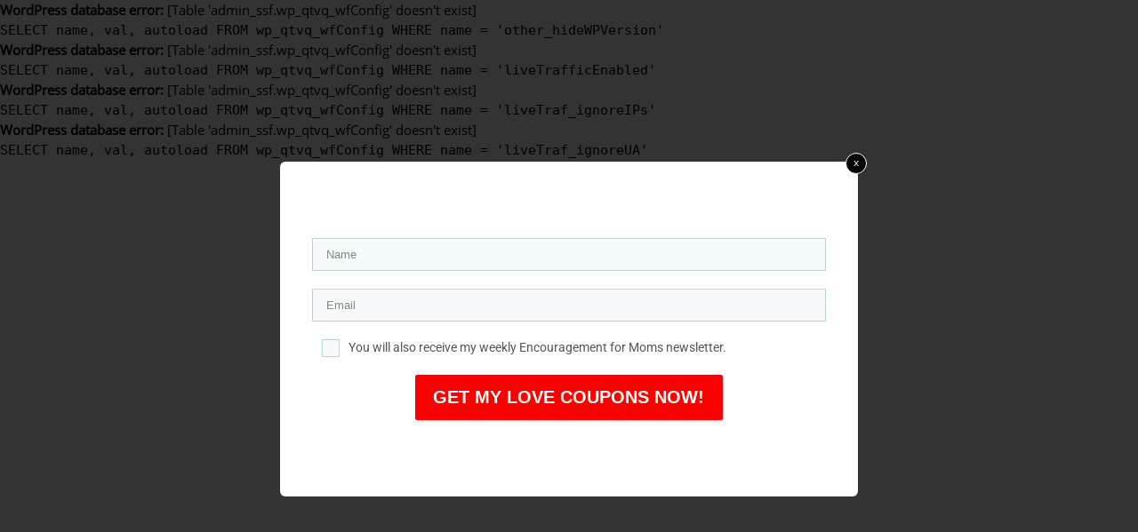

--- FILE ---
content_type: text/html; charset=UTF-8
request_url: https://www.suzannesfarmer.com/?tcb_lightbox=love-coupons-opt-in
body_size: 13900
content:
<!DOCTYPE html>
<!--[if IE 7]>
<html class="ie ie7" lang="en-US" style="margin-top: 0 !important;height:100%">
<![endif]-->
<!--[if IE 8]>
<html class="ie ie8" lang="en-US" style="margin-top: 0 !important;height:100%">
<![endif]-->
<!--[if !(IE 7) | !(IE 8)  ]><!-->
<html lang="en-US" style="margin-top: 0 !important;height:100%">
<!--<![endif]-->
<head>
			<style type="text/css"> .ttfm1{font-family: 'Open Sans';font-size:1.6em;line-height:1.6em;color:;} </style>		<meta charset="UTF-8"/>
	<meta name="robots" content="noindex, nofollow"/>
	<title>
								Love Coupons Opt in | Suzanne S Farmer	</title>
	<meta name="viewport" content="width=device-width, initial-scale=1.0"/>

	<title>Love Coupons Opt in &#8211; Suzanne S Farmer</title>
<meta name='robots' content='max-image-preview:large' />

<script>
MathJax = {
  tex: {
    inlineMath: [['$','$'],['\\(','\\)']], 
    processEscapes: true
  },
  options: {
    ignoreHtmlClass: 'tex2jax_ignore|editor-rich-text'
  }
};

</script>
<link rel='dns-prefetch' href='//cdn.jsdelivr.net' />
<link rel='dns-prefetch' href='//accounts.google.com' />
<link rel='dns-prefetch' href='//apis.google.com' />
<link rel="alternate" title="oEmbed (JSON)" type="application/json+oembed" href="https://www.suzannesfarmer.com/wp-json/oembed/1.0/embed?url=https%3A%2F%2Fwww.suzannesfarmer.com%2F%3Ftcb_lightbox%3Dlove-coupons-opt-in" />
<link rel="alternate" title="oEmbed (XML)" type="text/xml+oembed" href="https://www.suzannesfarmer.com/wp-json/oembed/1.0/embed?url=https%3A%2F%2Fwww.suzannesfarmer.com%2F%3Ftcb_lightbox%3Dlove-coupons-opt-in&#038;format=xml" />
<style id='wp-img-auto-sizes-contain-inline-css' type='text/css'>
img:is([sizes=auto i],[sizes^="auto," i]){contain-intrinsic-size:3000px 1500px}
/*# sourceURL=wp-img-auto-sizes-contain-inline-css */
</style>
<style id='wp-emoji-styles-inline-css' type='text/css'>

	img.wp-smiley, img.emoji {
		display: inline !important;
		border: none !important;
		box-shadow: none !important;
		height: 1em !important;
		width: 1em !important;
		margin: 0 0.07em !important;
		vertical-align: -0.1em !important;
		background: none !important;
		padding: 0 !important;
	}
/*# sourceURL=wp-emoji-styles-inline-css */
</style>
<style id='wp-block-library-inline-css' type='text/css'>
:root{--wp-block-synced-color:#7a00df;--wp-block-synced-color--rgb:122,0,223;--wp-bound-block-color:var(--wp-block-synced-color);--wp-editor-canvas-background:#ddd;--wp-admin-theme-color:#007cba;--wp-admin-theme-color--rgb:0,124,186;--wp-admin-theme-color-darker-10:#006ba1;--wp-admin-theme-color-darker-10--rgb:0,107,160.5;--wp-admin-theme-color-darker-20:#005a87;--wp-admin-theme-color-darker-20--rgb:0,90,135;--wp-admin-border-width-focus:2px}@media (min-resolution:192dpi){:root{--wp-admin-border-width-focus:1.5px}}.wp-element-button{cursor:pointer}:root .has-very-light-gray-background-color{background-color:#eee}:root .has-very-dark-gray-background-color{background-color:#313131}:root .has-very-light-gray-color{color:#eee}:root .has-very-dark-gray-color{color:#313131}:root .has-vivid-green-cyan-to-vivid-cyan-blue-gradient-background{background:linear-gradient(135deg,#00d084,#0693e3)}:root .has-purple-crush-gradient-background{background:linear-gradient(135deg,#34e2e4,#4721fb 50%,#ab1dfe)}:root .has-hazy-dawn-gradient-background{background:linear-gradient(135deg,#faaca8,#dad0ec)}:root .has-subdued-olive-gradient-background{background:linear-gradient(135deg,#fafae1,#67a671)}:root .has-atomic-cream-gradient-background{background:linear-gradient(135deg,#fdd79a,#004a59)}:root .has-nightshade-gradient-background{background:linear-gradient(135deg,#330968,#31cdcf)}:root .has-midnight-gradient-background{background:linear-gradient(135deg,#020381,#2874fc)}:root{--wp--preset--font-size--normal:16px;--wp--preset--font-size--huge:42px}.has-regular-font-size{font-size:1em}.has-larger-font-size{font-size:2.625em}.has-normal-font-size{font-size:var(--wp--preset--font-size--normal)}.has-huge-font-size{font-size:var(--wp--preset--font-size--huge)}.has-text-align-center{text-align:center}.has-text-align-left{text-align:left}.has-text-align-right{text-align:right}.has-fit-text{white-space:nowrap!important}#end-resizable-editor-section{display:none}.aligncenter{clear:both}.items-justified-left{justify-content:flex-start}.items-justified-center{justify-content:center}.items-justified-right{justify-content:flex-end}.items-justified-space-between{justify-content:space-between}.screen-reader-text{border:0;clip-path:inset(50%);height:1px;margin:-1px;overflow:hidden;padding:0;position:absolute;width:1px;word-wrap:normal!important}.screen-reader-text:focus{background-color:#ddd;clip-path:none;color:#444;display:block;font-size:1em;height:auto;left:5px;line-height:normal;padding:15px 23px 14px;text-decoration:none;top:5px;width:auto;z-index:100000}html :where(.has-border-color){border-style:solid}html :where([style*=border-top-color]){border-top-style:solid}html :where([style*=border-right-color]){border-right-style:solid}html :where([style*=border-bottom-color]){border-bottom-style:solid}html :where([style*=border-left-color]){border-left-style:solid}html :where([style*=border-width]){border-style:solid}html :where([style*=border-top-width]){border-top-style:solid}html :where([style*=border-right-width]){border-right-style:solid}html :where([style*=border-bottom-width]){border-bottom-style:solid}html :where([style*=border-left-width]){border-left-style:solid}html :where(img[class*=wp-image-]){height:auto;max-width:100%}:where(figure){margin:0 0 1em}html :where(.is-position-sticky){--wp-admin--admin-bar--position-offset:var(--wp-admin--admin-bar--height,0px)}@media screen and (max-width:600px){html :where(.is-position-sticky){--wp-admin--admin-bar--position-offset:0px}}
/*# sourceURL=/wp-includes/css/dist/block-library/common.min.css */
</style>
<style id='classic-theme-styles-inline-css' type='text/css'>
/*! This file is auto-generated */
.wp-block-button__link{color:#fff;background-color:#32373c;border-radius:9999px;box-shadow:none;text-decoration:none;padding:calc(.667em + 2px) calc(1.333em + 2px);font-size:1.125em}.wp-block-file__button{background:#32373c;color:#fff;text-decoration:none}
/*# sourceURL=/wp-includes/css/classic-themes.min.css */
</style>
<link rel='stylesheet' id='jquery_bxslider-css' href='https://www.suzannesfarmer.com/wp-content/plugins/s3_video_player_plus/includes/jquery.bxslider.css' type='text/css' media='all' />
<link rel='stylesheet' id='vpp_css-css' href='https://www.suzannesfarmer.com/wp-content/plugins/s3_video_player_plus/includes/video-js/video-js.css?ver=6.9' type='text/css' media='all' />
<link rel='stylesheet' id='svms-styles-css' href='https://www.suzannesfarmer.com/wp-content/plugins/s3_video_player_plus/includes/svms-styles.css?ver=9.1.5' type='text/css' media='all' />
<link rel='stylesheet' id='vpp_video_ads_css-css' href='https://www.suzannesfarmer.com/wp-content/plugins/s3_video_player_plus/includes/video-js/videojs.ads.css?ver=6.9' type='text/css' media='all' />
<link rel='stylesheet' id='vpp_video_preroll_css-css' href='https://www.suzannesfarmer.com/wp-content/plugins/s3_video_player_plus/includes/video-js/videojs-preroll.css?ver=6.9' type='text/css' media='all' />
<link rel='stylesheet' id='soc-font-awesome-css' href='https://www.suzannesfarmer.com/wp-content/plugins/socrates-plugin/assets/css/vendor/font-awesome.min.css?ver=6.9' type='text/css' media='all' />
<link rel='stylesheet' id='soc-components-css' href='https://www.suzannesfarmer.com/wp-content/plugins/socrates-plugin/assets/css/components.css?ver=6.9' type='text/css' media='all' />
<link rel='stylesheet' id='tve-ult-main-frame-css-css' href='https://www.suzannesfarmer.com/wp-content/plugins/thrive-ultimatum/tcb-bridge/assets/css/placeholders.css?ver=10.8.4' type='text/css' media='all' />
<link rel='stylesheet' id='tve_style_family_tve_flt-css' href='https://www.suzannesfarmer.com/wp-content/plugins/thrive-visual-editor/editor/css/thrive_flat.css?ver=10.8.4' type='text/css' media='all' />
<link rel='stylesheet' id='wpcw-frontend-css' href='https://www.suzannesfarmer.com/wp-content/plugins/wp-courseware/assets/css/frontend.css?id=bd62a8f26ba034a1bafb&#038;ver=4.18.0' type='text/css' media='all' />
<link rel='stylesheet' id='wpcw-course-note-css' href='https://www.suzannesfarmer.com/wp-content/plugins/wp-courseware/assets/css/coursenote.css?id=b2b610afda7c56ebf10c&#038;ver=4.18.0' type='text/css' media='all' />
<link rel='stylesheet' id='minus-style-css' href='https://www.suzannesfarmer.com/wp-content/themes/minus/style.css?ver=6.9' type='text/css' media='all' />
<link rel='stylesheet' id='thrive-reset-css' href='https://www.suzannesfarmer.com/wp-content/themes/minus/css/reset.css' type='text/css' media='all' />
<link rel='stylesheet' id='thrive-main-style-css' href='https://www.suzannesfarmer.com/wp-content/themes/minus/css/main_purple.css' type='text/css' media='all' />
<link rel='stylesheet' id='tvo-frontend-css' href='https://www.suzannesfarmer.com/wp-content/plugins/thrive-ovation/tcb-bridge/frontend/css/frontend.css?ver=6.9' type='text/css' media='all' />
<script type="text/javascript" src="https://www.suzannesfarmer.com/wp-includes/js/jquery/jquery.min.js" id="jquery-core-js"></script>
<script type="text/javascript" src="https://www.suzannesfarmer.com/wp-includes/js/jquery/jquery-migrate.min.js" id="jquery-migrate-js"></script>
<script type="text/javascript" src="https://www.suzannesfarmer.com/wp-content/plugins/s3_video_player_plus/includes/jquery.bxslider.min.js" id="jquery_bxslider_js-js"></script>
<script type="text/javascript" src="https://www.suzannesfarmer.com/wp-content/plugins/s3_video_player_plus/includes/video-js/video.min.js?ver=6.9" id="vpp_player-js"></script>
<script type="text/javascript" src="https://www.suzannesfarmer.com/wp-content/plugins/s3_video_player_plus/includes/video-js/Vimeo.js?ver=6.9" id="vpp_vimeo_url-js"></script>
<script type="text/javascript" src="https://www.suzannesfarmer.com/wp-content/plugins/s3_video_player_plus/includes/video-js/Youtube.js?ver=6.9" id="vpp_player_youtube-js"></script>
<script type="text/javascript" src="https://www.suzannesfarmer.com/wp-content/plugins/s3_video_player_plus/includes/video-js/videojs.ads.js?ver=6.9" id="vpp_video_ads-js"></script>
<script type="text/javascript" src="https://www.suzannesfarmer.com/wp-content/plugins/s3_video_player_plus/includes/video-js/videojs-preroll.js?ver=6.9" id="vpp_video_preroll-js"></script>
<script type="text/javascript" src="https://www.suzannesfarmer.com/wp-content/plugins/s3_video_player_plus/includes/video-js/videojs-postroll.js?ver=6.9" id="vpp_video_postroll-js"></script>
<script type="text/javascript" id="tho-header-js-js-extra">
/* <![CDATA[ */
var THO_Head = {"variations":{"2414":{"variations":{"3":"Are you struggling to create great blog posts?","4":"Top 3 Tips for Creating Blog Posts That Impress Your Readers"},"test_id":"2","winners":[]}},"post_id":"2391","element_tag":"thrive_headline","woo_tag":"tho_woo"};
//# sourceURL=tho-header-js-js-extra
/* ]]> */
</script>
<script type="text/javascript" src="https://www.suzannesfarmer.com/wp-content/plugins/thrive-headline-optimizer/frontend/js/header.min.js?ver=2.3.1" id="tho-header-js-js"></script>
<script type="text/javascript" src="https://www.suzannesfarmer.com/wp-includes/js/jquery/ui/core.min.js" id="jquery-ui-core-js"></script>
<script type="text/javascript" src="https://www.suzannesfarmer.com/wp-includes/js/jquery/ui/menu.min.js" id="jquery-ui-menu-js"></script>
<script type="text/javascript" src="https://www.suzannesfarmer.com/wp-includes/js/dist/dom-ready.min.js?ver=f77871ff7694fffea381" id="wp-dom-ready-js"></script>
<script type="text/javascript" src="https://www.suzannesfarmer.com/wp-includes/js/dist/hooks.min.js?ver=dd5603f07f9220ed27f1" id="wp-hooks-js"></script>
<script type="text/javascript" src="https://www.suzannesfarmer.com/wp-includes/js/dist/i18n.min.js?ver=c26c3dc7bed366793375" id="wp-i18n-js"></script>
<script type="text/javascript" id="wp-i18n-js-after">
/* <![CDATA[ */
wp.i18n.setLocaleData( { 'text direction\u0004ltr': [ 'ltr' ] } );
//# sourceURL=wp-i18n-js-after
/* ]]> */
</script>
<script type="text/javascript" src="https://www.suzannesfarmer.com/wp-includes/js/dist/a11y.min.js?ver=cb460b4676c94bd228ed" id="wp-a11y-js"></script>
<script type="text/javascript" src="https://www.suzannesfarmer.com/wp-includes/js/jquery/ui/autocomplete.min.js" id="jquery-ui-autocomplete-js"></script>
<script type="text/javascript" src="https://www.suzannesfarmer.com/wp-includes/js/imagesloaded.min.js?ver=5.0.0" id="imagesloaded-js"></script>
<script type="text/javascript" src="https://www.suzannesfarmer.com/wp-includes/js/masonry.min.js?ver=4.2.2" id="masonry-js"></script>
<script type="text/javascript" src="https://www.suzannesfarmer.com/wp-includes/js/jquery/jquery.masonry.min.js" id="jquery-masonry-js"></script>
<script type="text/javascript" id="tve_frontend-js-extra">
/* <![CDATA[ */
var tve_frontend_options = {"ajaxurl":"https://www.suzannesfarmer.com/wp-admin/admin-ajax.php","is_editor_page":"","page_events":[],"is_single":"1","social_fb_app_id":"","dash_url":"https://www.suzannesfarmer.com/wp-content/plugins/thrive-visual-editor/thrive-dashboard","queried_object":{"ID":2391,"post_author":"1"},"query_vars":{"tcb_lightbox":"love-coupons-opt-in","post_type":"tcb_lightbox","name":"love-coupons-opt-in"},"$_POST":[],"translations":{"Copy":"Copy","empty_username":"ERROR: The username field is empty.","empty_password":"ERROR: The password field is empty.","empty_login":"ERROR: Enter a username or email address.","min_chars":"At least %s characters are needed","no_headings":"No headings found","registration_err":{"required_field":"\u003Cstrong\u003EError\u003C/strong\u003E: This field is required","required_email":"\u003Cstrong\u003EError\u003C/strong\u003E: Please type your email address","invalid_email":"\u003Cstrong\u003EError\u003C/strong\u003E: The email address isn&#8217;t correct","passwordmismatch":"\u003Cstrong\u003EError\u003C/strong\u003E: Password mismatch"}},"routes":{"posts":"https://www.suzannesfarmer.com/wp-json/tcb/v1/posts","video_reporting":"https://www.suzannesfarmer.com/wp-json/tcb/v1/video-reporting","testimonials":"https://www.suzannesfarmer.com/wp-json/tcb/v1/testimonials"},"nonce":"509c2ddcfb","allow_video_src":"","google_client_id":null,"google_api_key":null,"facebook_app_id":"310464596015985","lead_generation_custom_tag_apis":["activecampaign","aweber","convertkit","drip","klicktipp","mailchimp","sendlane","zapier"],"post_request_data":[],"user_profile_nonce":"4cda69ccef","ip":"3.148.181.23","current_user":[],"post_id":"2391","post_title":"Love Coupons Opt in","post_type":"tcb_lightbox","post_url":"https://www.suzannesfarmer.com/?tcb_lightbox=love-coupons-opt-in","is_lp":"","conditional_display":{"is_tooltip_dismissed":false}};
//# sourceURL=tve_frontend-js-extra
/* ]]> */
</script>
<script type="text/javascript" src="https://www.suzannesfarmer.com/wp-content/plugins/thrive-visual-editor/editor/js/dist/modules/general.min.js?ver=10.8.4" id="tve_frontend-js"></script>
<script type="text/javascript" src="https://www.suzannesfarmer.com/wp-includes/js/plupload/moxie.min.js?ver=1.3.5.1" id="moxiejs-js"></script>
<script type="text/javascript" src="https://www.suzannesfarmer.com/wp-content/plugins/thrive-visual-editor/editor/js/dist/modules/post-list.min.js?v=10.8.4&amp;ver=10.8.4" id="tve_frontend_post-list-js"></script>
<script type="text/javascript" src="https://www.suzannesfarmer.com/wp-content/plugins/thrive-ovation/tcb-bridge/frontend/js/display-testimonials-tcb.min.js?ver=10.8.4" id="display-testimonials-tcb-js"></script>
<link rel="https://api.w.org/" href="https://www.suzannesfarmer.com/wp-json/" /><link rel="EditURI" type="application/rsd+xml" title="RSD" href="https://www.suzannesfarmer.com/xmlrpc.php?rsd" />
<div id="error"><p class="wpdberror"><strong>WordPress database error:</strong> [Table &#039;admin_ssf.wp_qtvq_wfConfig&#039; doesn&#039;t exist]<br /><code>SELECT name, val, autoload FROM wp_qtvq_wfConfig WHERE name = &#039;other_hideWPVersion&#039;</code></p></div><meta name="generator" content="WordPress 6.9" />
<link rel="canonical" href="https://www.suzannesfarmer.com/?tcb_lightbox=love-coupons-opt-in" />
<link rel='shortlink' href='https://www.suzannesfarmer.com/?p=2391' />
<style type="text/css">:not(#tve) .ttfm1{font-family: 'Open Sans' !important;font-weight: 400 !important;}.ttfm1 input, .ttfm1 select, .ttfm1 textarea, .ttfm1 button {font-family: 'Open Sans' !important;font-weight: 400 !important;}:not(#tve) .ttfm1.bold_text,.ttfm1 .bold_text,.ttfm1 b,.ttfm1 strong{font-weight: 600 !important;}.ttfm1.bold_text,.ttfm1 .bold_text,.ttfm1 b,.ttfm1 strong input, .ttfm1.bold_text,.ttfm1 .bold_text,.ttfm1 b,.ttfm1 strong select, .ttfm1.bold_text,.ttfm1 .bold_text,.ttfm1 b,.ttfm1 strong textarea, .ttfm1.bold_text,.ttfm1 .bold_text,.ttfm1 b,.ttfm1 strong button {font-weight: 600 !important;}</style><style type="text/css" id="tve_global_variables">:root{--tcb-color-0:rgb(246, 244, 164);--tcb-color-0-h:58;--tcb-color-0-s:82%;--tcb-color-0-l:80%;--tcb-color-0-a:1;--tcb-background-author-image:url(https://secure.gravatar.com/avatar/5b5abb0af4d60342d1098de3465b4dcff74633fd132e216b9c2740d20250b802?s=256&d=blank&r=g);--tcb-background-user-image:url();--tcb-background-featured-image-thumbnail:url(https://www.suzannesfarmer.com/wp-content/plugins/thrive-visual-editor/editor/css/images/featured_image.png);}</style><!-- Running WishList Member X v3.28.2 (5cf0) -->
		<style type="text/css">.wp-video-shortcode {
				max-width: 100% !important;
			}.cnt article h1.entry-title a { color:#181818; }.cnt article h2.entry-title a { color:#181818; }.bSe h1 { color:#181818; }.bSe h2 { color:#181818; }.bSe h3 { color:#181818; }.bSe h4 { color:#181818; }.bSe h5 { color:#181818; }.bSe h6 { color:#181818; }.cnt article p { color:#181818; }.cnt .bSe article { color:#181818; }.cnt article h1 a, .tve-woocommerce .bSe .awr .entry-title, .tve-woocommerce .bSe .awr .page-title{font-family:Open Sans,sans-serif;}.bSe h1{font-family:Open Sans,sans-serif;}.bSe h2,.tve-woocommerce .bSe h2{font-family:Open Sans,sans-serif;}.bSe h3,.tve-woocommerce .bSe h3{font-family:Open Sans,sans-serif;}.bSe h4{font-family:Open Sans,sans-serif;}.bSe h5{font-family:Open Sans,sans-serif;}.bSe h6{font-family:Open Sans,sans-serif;}.cnt, .bp-t, .tve-woocommerce .product p, .tve-woocommerce .products p{font-family:Open Sans,sans-serif;font-weight:400;}article strong {font-weight: bold;}.bSe h1, .bSe .entry-title { font-size:41px!important; }.cnt { font-size:16px; }.out { font-size:16px; }.thrivecb { font-size:16px; }.aut p { font-size:16px; }.cnt p { line-height:1.7em; }.lhgh { line-height:1.7em; }.dhgh { line-height:1.7em; }.dhgh { font-size:16px; }.lhgh { font-size:16px; }.thrivecb { line-height:1.7em; }.brd ul li a { color:#7c5f95; }.bSe a { color:#7c5f95; }.bSe .faq h4{font-family:Open Sans,sans-serif;font-weight:400;}article strong {font-weight: bold;}header ul.menu > li > a { color:#181818; }header ul.menu > li > a:hover { color:#7c5f95; }header nav > ul > li.current_page_item > a:hover { color:#7c5f95; }header nav > ul > li.current_menu_item > a:hover { color:#7c5f95; }header nav > ul > li.current_menu_item > a:hover { color:#7c5f95; }header nav > ul > li > a:active { color:#7c5f95; }header #logo > a > img { max-width:200px; }header ul.menu > li.h-cta > a { color:#886a9e!important; }header ul.menu > li.h-cta > a { background:#transparent; }header ul.menu > li.h-cta > a { border-color:#transparent; }header ul.menu > li.h-cta > a:hover { color:#FFFFFF!important; }header ul.menu > li.h-cta > a:hover { background:#886a9e; }header ul.menu > li.h-cta > a:hover { border-color:#886a9e; }</style>
		<style type="text/css" id="thrive-default-styles"></style>			<style class="tve_custom_style">@media (min-width: 300px){[data-css="tve-u-16fffe69e03"]{display: block !important;}:not(#tve) [data-css="tve-u-17002d1d592"] button{background-image: none !important;background-color: rgb(255,0,0) !important;font-weight: var(--tve-font-weight,var(--g-bold-weight,bold));font-size: var(--tve-font-size,20px);border: 1px solid rgb(255,0,0);border-radius: 2px;overflow: hidden;}[data-css="tve-u-17002d3c264"]{font-weight: var(--g-regular-weight,normal) !important;}[data-css="tve-u-17002d1d592"]{--tve-font-weight:var(--g-bold-weight,bold);--tve-font-size:20px;margin-left: auto !important;margin-right: auto !important;float: none;}:not(#tve) [data-css="tve-u-17002d1d592"]{max-width: 60%;width: 60%;}:not(#tve) [data-css="tve-u-17002d6618d"] input,:not(#tve) [data-css="tve-u-17002d6618d"] select{padding-left: 15px !important;text-align: justify;text-transform: var(--tve-text-transform,none);}[data-css="tve-u-17002d6618d"]{--tve-text-transform:none;display: block;}}</style> 			
</head>
<body class="wp-singular tcb_lightbox-template-default single single-tcb_lightbox postid-2391 wp-theme-minus tve-l-open tve-o-hidden tve-lightbox-page browser-chrome">
<div class="bSe" style="display: none">
	<div class="awr"></div>
</div>
<div class="x-navbar-fixed-top-active">
	<div class="x-navbar-wrap"></div>
</div>
<div class="tve_p_lb_overlay" style=""></div> <div class="tve_post_lightbox wrp cnt bSe">
	<article>
		<div class="tve_p_lb_background tve-scroll">
			<div class="tcb-lp-lb tve_editable tve_p_lb_content"
				 style="">
				<div class="tve_p_lb_inner" id="tve-p-scroller" style="">
					<div id="tve_flt" class="tve_flt tcb-style-wrap"><div id="tve_editor" class="tve_shortcode_editor tar-main-content" data-post-id="2391"><div class="thrv_wrapper thrv_contentbox_shortcode thrv-content-box tve-elem-default-pad">
	<div class="tve-content-box-background" data-css="tve-u-17002d7bc34"></div>
	<div class="tve-cb"><div class="thrv_wrapper thrv_lead_generation" data-connection="api"><input type="hidden" class="tve-lg-err-msg" value="{&quot;email&quot;:&quot;Email address invalid&quot;,&quot;phone&quot;:&quot;Phone number invalid&quot;,&quot;password&quot;:&quot;Password invalid&quot;,&quot;passwordmismatch&quot;:&quot;Password mismatch error&quot;,&quot;required&quot;:&quot;Required field missing&quot;}" wtx-context="34D239D6-C1C7-49BA-B1BC-73ECE116FF03">
	<div class="thrv_lead_generation_container tve_clearfix">
		<form action="#" method="post" novalidate="" wtx-context="8D609265-F79C-4CD4-836F-7819DEF49EB6">
			<div class="tve_lead_generated_inputs_container tve_clearfix">
				<div class="tve_lg_input_container tve_lg_input" data-css="tve-u-17002d6618d" style="">
					<input type="text" data-field="name" name="name" placeholder="Name" data-placeholder="Name" wtx-context="9F9F0050-EF13-4B76-BE25-55B4591456F1" style="">
				</div>
				<div class="tve_lg_input_container tve_lg_input" data-css="tve-u-17002d6618d" style="">
					<input type="email" data-field="email" data-required="1" data-validation="email" name="email" placeholder="Email" data-placeholder="Email" wtx-context="D4F0604A-ACEB-460E-9071-0AFCEABFD711" style="">
				</div>
				<div class="tve_lg_input_container tve_clearfix tve_lg_checkbox tcb-lg-consent"><div class="tve_lg_checkbox_wrapper"><input type="checkbox" name="user_consent" value="1" id="tcb-consent-tve-u-17002d2e176" data-required="1" wtx-context="E812833C-52D9-448C-8B90-A61ED87014EC"><label for="tcb-consent-tve-u-17002d2e176"><span class="thrv-inline-text" data-css="tve-u-17002d3c264" style=""><div style="text-align: justify;">You will also receive my weekly Encouragement for Moms newsletter.</div></span></label></div><input type="hidden" name="consent_config" class="consent-config" value="YTozOntzOjc6ImVuYWJsZWQiO2I6MTtzOjg6InJlcXVpcmVkIjtiOjE7czoxMToiYWx3YXlzX3NlbmQiO2E6MDp7fX0=" wtx-context="A0DC0390-6413-4499-A1F6-ED736DB06B74"></div><div class="tve_lg_input_container tve_submit_container tve_lg_submit" data-css="tve-u-17002d1d592" data-tcb_hover_state_parent="" style="">
					<button type="submit" class="" style="">GET MY LOVE COUPONS NOW!</button>
				</div>
			</div>
			<input id="_submit_option" type="hidden" name="_submit_option" value="redirect" wtx-context="42131551-9431-471A-81C7-714E3241034B">
			<input id="_back_url" type="hidden" name="_back_url" value="https://www.suzannesfarmer.com/love-coupons-opt-in-ty/" wtx-context="BB4B7500-A52B-49A7-BC55-44A0628EA99B">
		<input id="_api_custom_fields" type="hidden" name="_api_custom_fields" value="[base64]" wtx-context="FFC0C12F-954B-48ED-8300-5D7458A58894"><input type="hidden" name="__tcb_lg_fc" id="__tcb_lg_fc" value="YToxOntzOjY6ImF3ZWJlciI7czo3OiI1NTM0Njg3Ijt9" wtx-context="1248B911-1379-4D8E-A6A2-12DE895ABD8A"><input type="hidden" id="aweber_tags" class="tve-api-extra" name="aweber_tags" value="" wtx-context="FD26931E-F93D-4AC2-806B-0499157CC8BD"><input id="_autofill" type="hidden" name="_autofill" value="" wtx-context="D5242886-305D-4F1A-83AA-1319BAEF4D15"><input type="hidden" id="tve_mapping" name="tve_mapping" value="YTowOnt9" wtx-context="CE732928-CCBC-4A95-BFCF-69BF7586EB60"><input type="hidden" id="tve_labels" name="tve_labels" value="YToyOntzOjQ6Im5hbWUiO3M6NDoiTmFtZSI7czo1OiJlbWFpbCI7czo1OiJFbWFpbCI7fQ==" wtx-context="B651D657-CB89-4ECF-95EA-61C34262D0CE"></form>
	</div></div></div>
</div></div></div><div class="tcb_flag" style="display: none"></div><span id="tho-end-content" style="display: block; visibility: hidden;"></span>				</div>
				<a href="javascript:void(0)"
				   class="tve_p_lb_close"
				   style="" data-css="tve-u-16fffe69e03"				   title="Close">x</a>
			</div>
			<div class="tve-spacer"></div>
		</div>
	</article>
</div>

<script type="speculationrules">
{"prefetch":[{"source":"document","where":{"and":[{"href_matches":"/*"},{"not":{"href_matches":["/wp-*.php","/wp-admin/*","/wp-content/uploads/*","/wp-content/*","/wp-content/plugins/*","/wp-content/themes/minus/*","/*\\?(.+)"]}},{"not":{"selector_matches":"a[rel~=\"nofollow\"]"}},{"not":{"selector_matches":".no-prefetch, .no-prefetch a"}}]},"eagerness":"conservative"}]}
</script>
<script type='text/javascript'>( $ => {
	/**
	 * Displays toast message from storage, it is used when the user is redirected after login
	 */
	if ( window.sessionStorage ) {
		$( window ).on( 'tcb_after_dom_ready', () => {
			const message = sessionStorage.getItem( 'tcb_toast_message' );

			if ( message ) {
				tcbToast( sessionStorage.getItem( 'tcb_toast_message' ), false );
				sessionStorage.removeItem( 'tcb_toast_message' );
			}
		} );
	}

	/**
	 * Displays toast message
	 *
	 * @param {string}   message  - message to display
	 * @param {Boolean}  error    - whether the message is an error or not
	 * @param {Function} callback - callback function to be called after the message is closed
	 */
	function tcbToast( message, error, callback ) {
		/* Also allow "message" objects */
		if ( typeof message !== 'string' ) {
			message = message.message || message.error || message.success;
		}
		if ( ! error ) {
			error = false;
		}
		TCB_Front.notificationElement.toggle( message, error ? 'error' : 'success', callback );
	}
} )( typeof ThriveGlobal === 'undefined' ? jQuery : ThriveGlobal.$j );
</script>                <script type="text/javascript">
                    function get_stripe_vars() {
                        return eval('(' + '{"cancelmessage":"Are you sure you want to cancel your subscription?","nonceinvoices":"f0599cb23f","nonceinvoicedetail":"bd664df85d","noncecoupon":"9ac0902019","noncecoupondetail":"17459cf495","nonce_prorate":"f8c52895f6","stripethankyouurl":"https:\/\/www.suzannesfarmer.com\/register\/"}' + ')');
                    }
                    jQuery(function($) {
                        // Coupon code toggle.
                        $('.stripe-coupon').hide();
                        $('<a href="#" style="display:block;padding: 0.5em 0" onclick="jQuery(this).hide();jQuery(this.dataset.target).show().focus();return false;" data-target=".stripe-coupon">'+wp.i18n.__('Have a coupon code?','wishlist-member')+'</a>').insertAfter('.stripe-coupon');
                    });
                </script>
                <style type="text/css" id="tve_notification_styles"></style>
<div class="tvd-toast tve-fe-message" style="display: none">
	<div class="tve-toast-message tve-success-message">
		<div class="tve-toast-icon-container">
			<span class="tve_tick thrv-svg-icon"></span>
		</div>
		<div class="tve-toast-message-container"></div>
	</div>
</div><link rel='stylesheet' id='wpachievements-notify-style-css' href='https://www.suzannesfarmer.com/wp-content/plugins/wp-courseware/includes/popup/css/MetroNotificationStyle.min.css?ver=6.9' type='text/css' media='all' />
<style id='global-styles-inline-css' type='text/css'>
:root{--wp--preset--aspect-ratio--square: 1;--wp--preset--aspect-ratio--4-3: 4/3;--wp--preset--aspect-ratio--3-4: 3/4;--wp--preset--aspect-ratio--3-2: 3/2;--wp--preset--aspect-ratio--2-3: 2/3;--wp--preset--aspect-ratio--16-9: 16/9;--wp--preset--aspect-ratio--9-16: 9/16;--wp--preset--color--black: #000000;--wp--preset--color--cyan-bluish-gray: #abb8c3;--wp--preset--color--white: #ffffff;--wp--preset--color--pale-pink: #f78da7;--wp--preset--color--vivid-red: #cf2e2e;--wp--preset--color--luminous-vivid-orange: #ff6900;--wp--preset--color--luminous-vivid-amber: #fcb900;--wp--preset--color--light-green-cyan: #7bdcb5;--wp--preset--color--vivid-green-cyan: #00d084;--wp--preset--color--pale-cyan-blue: #8ed1fc;--wp--preset--color--vivid-cyan-blue: #0693e3;--wp--preset--color--vivid-purple: #9b51e0;--wp--preset--gradient--vivid-cyan-blue-to-vivid-purple: linear-gradient(135deg,rgb(6,147,227) 0%,rgb(155,81,224) 100%);--wp--preset--gradient--light-green-cyan-to-vivid-green-cyan: linear-gradient(135deg,rgb(122,220,180) 0%,rgb(0,208,130) 100%);--wp--preset--gradient--luminous-vivid-amber-to-luminous-vivid-orange: linear-gradient(135deg,rgb(252,185,0) 0%,rgb(255,105,0) 100%);--wp--preset--gradient--luminous-vivid-orange-to-vivid-red: linear-gradient(135deg,rgb(255,105,0) 0%,rgb(207,46,46) 100%);--wp--preset--gradient--very-light-gray-to-cyan-bluish-gray: linear-gradient(135deg,rgb(238,238,238) 0%,rgb(169,184,195) 100%);--wp--preset--gradient--cool-to-warm-spectrum: linear-gradient(135deg,rgb(74,234,220) 0%,rgb(151,120,209) 20%,rgb(207,42,186) 40%,rgb(238,44,130) 60%,rgb(251,105,98) 80%,rgb(254,248,76) 100%);--wp--preset--gradient--blush-light-purple: linear-gradient(135deg,rgb(255,206,236) 0%,rgb(152,150,240) 100%);--wp--preset--gradient--blush-bordeaux: linear-gradient(135deg,rgb(254,205,165) 0%,rgb(254,45,45) 50%,rgb(107,0,62) 100%);--wp--preset--gradient--luminous-dusk: linear-gradient(135deg,rgb(255,203,112) 0%,rgb(199,81,192) 50%,rgb(65,88,208) 100%);--wp--preset--gradient--pale-ocean: linear-gradient(135deg,rgb(255,245,203) 0%,rgb(182,227,212) 50%,rgb(51,167,181) 100%);--wp--preset--gradient--electric-grass: linear-gradient(135deg,rgb(202,248,128) 0%,rgb(113,206,126) 100%);--wp--preset--gradient--midnight: linear-gradient(135deg,rgb(2,3,129) 0%,rgb(40,116,252) 100%);--wp--preset--font-size--small: 13px;--wp--preset--font-size--medium: 20px;--wp--preset--font-size--large: 36px;--wp--preset--font-size--x-large: 42px;--wp--preset--spacing--20: 0.44rem;--wp--preset--spacing--30: 0.67rem;--wp--preset--spacing--40: 1rem;--wp--preset--spacing--50: 1.5rem;--wp--preset--spacing--60: 2.25rem;--wp--preset--spacing--70: 3.38rem;--wp--preset--spacing--80: 5.06rem;--wp--preset--shadow--natural: 6px 6px 9px rgba(0, 0, 0, 0.2);--wp--preset--shadow--deep: 12px 12px 50px rgba(0, 0, 0, 0.4);--wp--preset--shadow--sharp: 6px 6px 0px rgba(0, 0, 0, 0.2);--wp--preset--shadow--outlined: 6px 6px 0px -3px rgb(255, 255, 255), 6px 6px rgb(0, 0, 0);--wp--preset--shadow--crisp: 6px 6px 0px rgb(0, 0, 0);}:where(.is-layout-flex){gap: 0.5em;}:where(.is-layout-grid){gap: 0.5em;}body .is-layout-flex{display: flex;}.is-layout-flex{flex-wrap: wrap;align-items: center;}.is-layout-flex > :is(*, div){margin: 0;}body .is-layout-grid{display: grid;}.is-layout-grid > :is(*, div){margin: 0;}:where(.wp-block-columns.is-layout-flex){gap: 2em;}:where(.wp-block-columns.is-layout-grid){gap: 2em;}:where(.wp-block-post-template.is-layout-flex){gap: 1.25em;}:where(.wp-block-post-template.is-layout-grid){gap: 1.25em;}.has-black-color{color: var(--wp--preset--color--black) !important;}.has-cyan-bluish-gray-color{color: var(--wp--preset--color--cyan-bluish-gray) !important;}.has-white-color{color: var(--wp--preset--color--white) !important;}.has-pale-pink-color{color: var(--wp--preset--color--pale-pink) !important;}.has-vivid-red-color{color: var(--wp--preset--color--vivid-red) !important;}.has-luminous-vivid-orange-color{color: var(--wp--preset--color--luminous-vivid-orange) !important;}.has-luminous-vivid-amber-color{color: var(--wp--preset--color--luminous-vivid-amber) !important;}.has-light-green-cyan-color{color: var(--wp--preset--color--light-green-cyan) !important;}.has-vivid-green-cyan-color{color: var(--wp--preset--color--vivid-green-cyan) !important;}.has-pale-cyan-blue-color{color: var(--wp--preset--color--pale-cyan-blue) !important;}.has-vivid-cyan-blue-color{color: var(--wp--preset--color--vivid-cyan-blue) !important;}.has-vivid-purple-color{color: var(--wp--preset--color--vivid-purple) !important;}.has-black-background-color{background-color: var(--wp--preset--color--black) !important;}.has-cyan-bluish-gray-background-color{background-color: var(--wp--preset--color--cyan-bluish-gray) !important;}.has-white-background-color{background-color: var(--wp--preset--color--white) !important;}.has-pale-pink-background-color{background-color: var(--wp--preset--color--pale-pink) !important;}.has-vivid-red-background-color{background-color: var(--wp--preset--color--vivid-red) !important;}.has-luminous-vivid-orange-background-color{background-color: var(--wp--preset--color--luminous-vivid-orange) !important;}.has-luminous-vivid-amber-background-color{background-color: var(--wp--preset--color--luminous-vivid-amber) !important;}.has-light-green-cyan-background-color{background-color: var(--wp--preset--color--light-green-cyan) !important;}.has-vivid-green-cyan-background-color{background-color: var(--wp--preset--color--vivid-green-cyan) !important;}.has-pale-cyan-blue-background-color{background-color: var(--wp--preset--color--pale-cyan-blue) !important;}.has-vivid-cyan-blue-background-color{background-color: var(--wp--preset--color--vivid-cyan-blue) !important;}.has-vivid-purple-background-color{background-color: var(--wp--preset--color--vivid-purple) !important;}.has-black-border-color{border-color: var(--wp--preset--color--black) !important;}.has-cyan-bluish-gray-border-color{border-color: var(--wp--preset--color--cyan-bluish-gray) !important;}.has-white-border-color{border-color: var(--wp--preset--color--white) !important;}.has-pale-pink-border-color{border-color: var(--wp--preset--color--pale-pink) !important;}.has-vivid-red-border-color{border-color: var(--wp--preset--color--vivid-red) !important;}.has-luminous-vivid-orange-border-color{border-color: var(--wp--preset--color--luminous-vivid-orange) !important;}.has-luminous-vivid-amber-border-color{border-color: var(--wp--preset--color--luminous-vivid-amber) !important;}.has-light-green-cyan-border-color{border-color: var(--wp--preset--color--light-green-cyan) !important;}.has-vivid-green-cyan-border-color{border-color: var(--wp--preset--color--vivid-green-cyan) !important;}.has-pale-cyan-blue-border-color{border-color: var(--wp--preset--color--pale-cyan-blue) !important;}.has-vivid-cyan-blue-border-color{border-color: var(--wp--preset--color--vivid-cyan-blue) !important;}.has-vivid-purple-border-color{border-color: var(--wp--preset--color--vivid-purple) !important;}.has-vivid-cyan-blue-to-vivid-purple-gradient-background{background: var(--wp--preset--gradient--vivid-cyan-blue-to-vivid-purple) !important;}.has-light-green-cyan-to-vivid-green-cyan-gradient-background{background: var(--wp--preset--gradient--light-green-cyan-to-vivid-green-cyan) !important;}.has-luminous-vivid-amber-to-luminous-vivid-orange-gradient-background{background: var(--wp--preset--gradient--luminous-vivid-amber-to-luminous-vivid-orange) !important;}.has-luminous-vivid-orange-to-vivid-red-gradient-background{background: var(--wp--preset--gradient--luminous-vivid-orange-to-vivid-red) !important;}.has-very-light-gray-to-cyan-bluish-gray-gradient-background{background: var(--wp--preset--gradient--very-light-gray-to-cyan-bluish-gray) !important;}.has-cool-to-warm-spectrum-gradient-background{background: var(--wp--preset--gradient--cool-to-warm-spectrum) !important;}.has-blush-light-purple-gradient-background{background: var(--wp--preset--gradient--blush-light-purple) !important;}.has-blush-bordeaux-gradient-background{background: var(--wp--preset--gradient--blush-bordeaux) !important;}.has-luminous-dusk-gradient-background{background: var(--wp--preset--gradient--luminous-dusk) !important;}.has-pale-ocean-gradient-background{background: var(--wp--preset--gradient--pale-ocean) !important;}.has-electric-grass-gradient-background{background: var(--wp--preset--gradient--electric-grass) !important;}.has-midnight-gradient-background{background: var(--wp--preset--gradient--midnight) !important;}.has-small-font-size{font-size: var(--wp--preset--font-size--small) !important;}.has-medium-font-size{font-size: var(--wp--preset--font-size--medium) !important;}.has-large-font-size{font-size: var(--wp--preset--font-size--large) !important;}.has-x-large-font-size{font-size: var(--wp--preset--font-size--x-large) !important;}
/*# sourceURL=global-styles-inline-css */
</style>
<script type="text/javascript" src="//cdn.jsdelivr.net/npm/mathjax@4/tex-chtml.js?ver=6.9" id="mathjax-js"></script>
<script type="text/javascript" src="https://www.suzannesfarmer.com/wp-content/plugins/socrates-plugin/assets/js/front.min.js?ver=1.71" id="soc-front-js"></script>
<script type="text/javascript" src="https://www.suzannesfarmer.com/wp-content/plugins/thrive-headline-optimizer/frontend/js/triggers.min.js?ver=2.3.1" id="tho-footer-js-js"></script>
<script type="text/javascript" src="https://www.suzannesfarmer.com/wp-content/plugins/thrive-visual-editor/editor/js/dist/modules/acf-dynamic-elements.min.js?v=10.8.4&amp;ver=10.8.4" id="tve_frontend_acf-dynamic-elements-js"></script>
<script type="text/javascript" src="https://www.suzannesfarmer.com/wp-content/plugins/thrive-visual-editor/editor/js/dist/modules/audio.min.js?v=10.8.4&amp;ver=10.8.4" id="tve_frontend_audio-js"></script>
<script type="text/javascript" src="https://www.suzannesfarmer.com/wp-content/plugins/thrive-visual-editor/editor/js/dist/carousel-libs.min.js?ver=10.8.4" id="carousel-libs-js"></script>
<script type="text/javascript" src="https://www.suzannesfarmer.com/wp-content/plugins/thrive-visual-editor/editor/js/dist/modules/carousel.min.js?v=10.8.4&amp;ver=10.8.4" id="tve_frontend_carousel-js"></script>
<script type="text/javascript" src="https://www.suzannesfarmer.com/wp-content/plugins/thrive-visual-editor/editor/js/dist/modules/contact-form-compat.min.js?v=10.8.4&amp;ver=10.8.4" id="tve_frontend_contact-form-compat-js"></script>
<script type="text/javascript" src="https://www.suzannesfarmer.com/wp-content/plugins/thrive-visual-editor/editor/js/dist/modules/content-reveal.min.js?v=10.8.4&amp;ver=10.8.4" id="tve_frontend_content-reveal-js"></script>
<script type="text/javascript" src="https://www.suzannesfarmer.com/wp-content/plugins/thrive-visual-editor/editor/js/dist/modules/countdown.min.js?v=10.8.4&amp;ver=10.8.4" id="tve_frontend_countdown-js"></script>
<script type="text/javascript" src="https://www.suzannesfarmer.com/wp-content/plugins/thrive-visual-editor/editor/js/dist/modules/conditional-display.min.js?v=10.8.4&amp;ver=10.8.4" id="tve_frontend_conditional-display-js"></script>
<script type="text/javascript" src="https://www.suzannesfarmer.com/wp-content/plugins/thrive-visual-editor/editor/js/dist/modules/search-form.min.js?v=10.8.4&amp;ver=10.8.4" id="tve_frontend_search-form-js"></script>
<script type="text/javascript" src="https://www.suzannesfarmer.com/wp-content/plugins/thrive-visual-editor/editor/js/dist/modules/dropdown.min.js?v=10.8.4&amp;ver=10.8.4" id="tve_frontend_dropdown-js"></script>
<script type="text/javascript" src="https://www.suzannesfarmer.com/wp-content/plugins/thrive-visual-editor/editor/js/dist/modules/country.min.js?v=10.8.4&amp;ver=10.8.4" id="tve_frontend_country-js"></script>
<script type="text/javascript" src="https://www.suzannesfarmer.com/wp-content/plugins/thrive-visual-editor/editor/js/dist/modules/state.min.js?v=10.8.4&amp;ver=10.8.4" id="tve_frontend_state-js"></script>
<script type="text/javascript" src="https://www.suzannesfarmer.com/wp-content/plugins/thrive-visual-editor/editor/js/dist/date-picker.min.js?ver=10.8.4" id="date-picker-js"></script>
<script type="text/javascript" src="https://www.suzannesfarmer.com/wp-content/plugins/thrive-visual-editor/editor/js/dist/modules/datepicker.min.js?v=10.8.4&amp;ver=10.8.4" id="tve_frontend_datepicker-js"></script>
<script type="text/javascript" src="https://www.suzannesfarmer.com/wp-content/plugins/thrive-visual-editor/editor/js/dist/modules/divider.min.js?v=10.8.4&amp;ver=10.8.4" id="tve_frontend_divider-js"></script>
<script type="text/javascript" src="https://www.suzannesfarmer.com/wp-includes/js/plupload/plupload.min.js?ver=2.1.9" id="plupload-js"></script>
<script type="text/javascript" src="https://www.suzannesfarmer.com/wp-content/plugins/thrive-visual-editor/editor/js/dist/modules/file-upload.min.js?v=10.8.4&amp;ver=10.8.4" id="tve_frontend_file-upload-js"></script>
<script type="text/javascript" src="https://accounts.google.com/gsi/client?ver=10.8.4" id="google-client-js"></script>
<script type="text/javascript" src="https://apis.google.com/js/api.js?ver=10.8.4" id="google-api-js"></script>
<script type="text/javascript" src="https://www.suzannesfarmer.com/wp-content/plugins/thrive-visual-editor/editor/js/dist/modules/avatar-picker.min.js?v=10.8.4&amp;ver=10.8.4" id="tve_frontend_avatar-picker-js"></script>
<script type="text/javascript" src="https://www.suzannesfarmer.com/wp-content/plugins/thrive-visual-editor/editor/js/dist/modules/fill-counter.min.js?v=10.8.4&amp;ver=10.8.4" id="tve_frontend_fill-counter-js"></script>
<script type="text/javascript" src="https://www.suzannesfarmer.com/wp-content/plugins/thrive-visual-editor/editor/js/dist/modules/number-counter.min.js?v=10.8.4&amp;ver=10.8.4" id="tve_frontend_number-counter-js"></script>
<script type="text/javascript" src="https://www.suzannesfarmer.com/wp-content/plugins/thrive-visual-editor/editor/js/dist/image-gallery-libs.min.js?ver=10.8.4" id="image-gallery-libs-js"></script>
<script type="text/javascript" src="https://www.suzannesfarmer.com/wp-content/plugins/thrive-visual-editor/editor/js/dist/modules/image-gallery.min.js?v=10.8.4&amp;ver=10.8.4" id="tve_frontend_image-gallery-js"></script>
<script type="text/javascript" src="https://www.suzannesfarmer.com/wp-content/plugins/thrive-visual-editor/editor/js/dist/modules/lead-generation.min.js?v=10.8.4&amp;ver=10.8.4" id="tve_frontend_lead-generation-js"></script>
<script type="text/javascript" src="https://www.suzannesfarmer.com/wp-content/plugins/thrive-visual-editor/editor/js/dist/modules/login.min.js?v=10.8.4&amp;ver=10.8.4" id="tve_frontend_login-js"></script>
<script type="text/javascript" src="https://www.suzannesfarmer.com/wp-content/plugins/thrive-visual-editor/editor/js/dist/modules/menu.min.js?v=10.8.4&amp;ver=10.8.4" id="tve_frontend_menu-js"></script>
<script type="text/javascript" src="https://www.suzannesfarmer.com/wp-content/plugins/thrive-visual-editor/editor/js/dist/modules/number-counter-compat.min.js?v=10.8.4&amp;ver=10.8.4" id="tve_frontend_number-counter-compat-js"></script>
<script type="text/javascript" src="https://www.suzannesfarmer.com/wp-content/plugins/thrive-visual-editor/editor/js/dist/modules/post-grid-compat.min.js?v=10.8.4&amp;ver=10.8.4" id="tve_frontend_post-grid-compat-js"></script>
<script type="text/javascript" src="https://www.suzannesfarmer.com/wp-content/plugins/thrive-visual-editor/editor/js/dist/modules/pagination.min.js?v=10.8.4&amp;ver=10.8.4" id="tve_frontend_pagination-js"></script>
<script type="text/javascript" src="https://www.suzannesfarmer.com/wp-content/plugins/thrive-visual-editor/editor/js/dist/modules/post-list-filter.min.js?v=10.8.4&amp;ver=10.8.4" id="tve_frontend_post-list-filter-js"></script>
<script type="text/javascript" src="https://www.suzannesfarmer.com/wp-content/plugins/thrive-visual-editor/editor/js/dist/modules/pricing-table.min.js?v=10.8.4&amp;ver=10.8.4" id="tve_frontend_pricing-table-js"></script>
<script type="text/javascript" src="https://www.suzannesfarmer.com/wp-content/plugins/thrive-visual-editor/editor/js/dist/modules/progress-bar.min.js?v=10.8.4&amp;ver=10.8.4" id="tve_frontend_progress-bar-js"></script>
<script type="text/javascript" src="https://www.suzannesfarmer.com/wp-content/plugins/thrive-visual-editor/editor/js/dist/modules/social-share.min.js?v=10.8.4&amp;ver=10.8.4" id="tve_frontend_social-share-js"></script>
<script type="text/javascript" src="https://www.suzannesfarmer.com/wp-content/plugins/thrive-visual-editor/editor/js/dist/modules/table.min.js?v=10.8.4&amp;ver=10.8.4" id="tve_frontend_table-js"></script>
<script type="text/javascript" src="https://www.suzannesfarmer.com/wp-content/plugins/thrive-visual-editor/editor/js/dist/modules/tabs.min.js?v=10.8.4&amp;ver=10.8.4" id="tve_frontend_tabs-js"></script>
<script type="text/javascript" src="https://www.suzannesfarmer.com/wp-content/plugins/thrive-visual-editor/editor/js/dist/modules/timer.min.js?v=10.8.4&amp;ver=10.8.4" id="tve_frontend_timer-js"></script>
<script type="text/javascript" src="https://www.suzannesfarmer.com/wp-content/plugins/thrive-visual-editor/editor/js/dist/modules/toc.min.js?v=10.8.4&amp;ver=10.8.4" id="tve_frontend_toc-js"></script>
<script type="text/javascript" src="https://www.suzannesfarmer.com/wp-content/plugins/thrive-visual-editor/editor/js/dist/modules/toggle.min.js?v=10.8.4&amp;ver=10.8.4" id="tve_frontend_toggle-js"></script>
<script type="text/javascript" src="https://www.suzannesfarmer.com/wp-content/plugins/thrive-visual-editor/editor/js/dist/modules/twitter.min.js?v=10.8.4&amp;ver=10.8.4" id="tve_frontend_twitter-js"></script>
<script type="text/javascript" src="https://www.suzannesfarmer.com/wp-content/plugins/thrive-visual-editor/editor/js/dist/modules/user-profile.min.js?v=10.8.4&amp;ver=10.8.4" id="tve_frontend_user-profile-js"></script>
<script type="text/javascript" src="https://www.suzannesfarmer.com/wp-content/plugins/thrive-visual-editor/editor/js/dist/modules/video.min.js?v=10.8.4&amp;ver=10.8.4" id="tve_frontend_video-js"></script>
<script type="text/javascript" src="https://www.suzannesfarmer.com/wp-content/plugins/thrive-visual-editor/editor/js/dist/modules/google-api.min.js?v=10.8.4&amp;ver=10.8.4" id="tve_frontend_google-api-js"></script>
<script type="text/javascript" src="https://www.suzannesfarmer.com/wp-content/plugins/thrive-visual-editor/editor/js/dist/modules/facebook-api.min.js?v=10.8.4&amp;ver=10.8.4" id="tve_frontend_facebook-api-js"></script>
<script type="text/javascript" src="https://www.suzannesfarmer.com/wp-content/plugins/thrive-visual-editor/editor/js/dist/modules/modal.min.js?v=10.8.4&amp;ver=10.8.4" id="tve_frontend_modal-js"></script>
<script type="text/javascript" src="https://www.suzannesfarmer.com/wp-content/plugins/wp-courseware/assets/js/countdown.js?id=81fd492a20dad3190342&amp;ver=4.18.0" id="wpcw-countdown-js"></script>
<script type="text/javascript" src="https://www.suzannesfarmer.com/wp-content/plugins/wp-courseware/assets/js/form.js?id=c970b90b570ce4ea4d55&amp;ver=4.18.0" id="wpcw-jquery-form-js"></script>
<script type="text/javascript" id="wpcw-frontend-js-extra">
/* <![CDATA[ */
var wpcw_frontend_params = {"api_url":"https://www.suzannesfarmer.com/wp-json/wpcw/v1/api/","api_nonce":"509c2ddcfb","ajax_api_url":"/?wpcw-ajax=%%endpoint%%","ajax_api_nonce":"9ed35d62c7","ajaxurl":"https://www.suzannesfarmer.com/wp-admin/admin-ajax.php","enrollment_nonce":"87b0a0b475","progress_nonce":"d9695f226c","str_uploading":"Uploading:","str_quiz_all_fields":"Please provide an answer for all of the questions on this page.","timer_units_hrs":"hrs","timer_units_mins":"mins","timer_units_secs":"secs","min_password_strength":"3","i18n_password_error":"Please enter a stronger password.","i18n_password_hint":"Hint: The password should be at least twelve characters long. To make it stronger, use upper and lower case letters, numbers, and symbols like ! \" ? $ % ^ & ).","course_progress":{"i18n_confirm_reset_unit":"Are you sure you wish to reset your progress of this Unit? This CANNOT be undone.","i18n_confirm_reset_units":"Are you sure you wish to reset your progress up to this Unit? This CANNOT be undone."}};
//# sourceURL=wpcw-frontend-js-extra
/* ]]> */
</script>
<script type="text/javascript" src="https://www.suzannesfarmer.com/wp-content/plugins/wp-courseware/assets/js/frontend.js?id=860ac92ddd9f1dcceebb&amp;ver=4.18.0" id="wpcw-frontend-js"></script>
<script type="text/javascript" id="wpcw-course-note-js-extra">
/* <![CDATA[ */
var wpcw_course_note_params = {"api_url":"https://www.suzannesfarmer.com/wp-json/wpcw/v1/api/","api_nonce":"509c2ddcfb","ajax_api_url":"/?wpcw-ajax=%%endpoint%%","ajax_api_nonce":"9ed35d62c7","delete_note_confirm":"Are you sure you wish to delete your note?"};
//# sourceURL=wpcw-course-note-js-extra
/* ]]> */
</script>
<script type="text/javascript" src="https://www.suzannesfarmer.com/wp-content/plugins/wp-courseware/assets/js/coursenote.js?id=abbb01232b5c3e247b37&amp;ver=4.18.0" id="wpcw-course-note-js"></script>
<script type="text/javascript" id="thrive-main-script-js-extra">
/* <![CDATA[ */
var ThriveApp = {"ajax_url":"https://www.suzannesfarmer.com/wp-admin/admin-ajax.php","lazy_load_comments":"1","comments_loaded":"0","theme_uri":"https://www.suzannesfarmer.com/wp-content/themes/minus","translations":{"ProductDetails":"See Products"}};
//# sourceURL=thrive-main-script-js-extra
/* ]]> */
</script>
<script type="text/javascript" src="https://www.suzannesfarmer.com/wp-content/themes/minus/js/script.min.js?ver=6.9" id="thrive-main-script-js"></script>
<script type="text/javascript" id="tve-dash-frontend-js-extra">
/* <![CDATA[ */
var tve_dash_front = {"ajaxurl":"https://www.suzannesfarmer.com/wp-admin/admin-ajax.php","force_ajax_send":"1","is_crawler":"","recaptcha":[],"turnstile":[],"post_id":"2391"};
//# sourceURL=tve-dash-frontend-js-extra
/* ]]> */
</script>
<script type="text/javascript" src="https://www.suzannesfarmer.com/wp-content/plugins/thrive-visual-editor/thrive-dashboard/js/dist/frontend.min.js?ver=10.8.4" id="tve-dash-frontend-js"></script>
<script type="text/javascript" src="https://www.suzannesfarmer.com/wp-content/plugins/s3_video_player_plus/includes/withinviewport.js?ver=1.0" id="vimeo_one-js"></script>
<script type="text/javascript" src="https://www.suzannesfarmer.com/wp-content/plugins/s3_video_player_plus/includes/jquery.withinviewport.js" id="vimeo_two-js"></script>
<script type="text/javascript" src="https://www.suzannesfarmer.com/wp-content/plugins/s3_video_player_plus/includes/svms-shortcodes.js?ver=1.1" id="svms-shortcodes-js"></script>
<script type="text/javascript" id="svms-shortcodes-js-after">
/* <![CDATA[ */
        videojs.options.flash.swf = "https://www.suzannesfarmer.com/wp-content/plugins/s3_video_player_plus/includes/video-js/video-js.swf";
//# sourceURL=svms-shortcodes-js-after
/* ]]> */
</script>
<script type="text/javascript" src="https://www.suzannesfarmer.com/wp-includes/js/jquery/ui/mouse.min.js" id="jquery-ui-mouse-js"></script>
<script type="text/javascript" src="https://www.suzannesfarmer.com/wp-includes/js/jquery/ui/sortable.min.js" id="jquery-ui-sortable-js"></script>
<script type="text/javascript" src="https://www.suzannesfarmer.com/wp-includes/js/jquery/jquery.ui.touch-punch.js" id="jquery-touch-punch-js"></script>
<script type="text/javascript" src="https://www.suzannesfarmer.com/wp-content/plugins/wp-courseware/includes/popup/js/MetroNotification.js?ver=6.9" id="wpachievements-notify-script-js"></script>
<script type="text/javascript" src="https://www.suzannesfarmer.com/wp-content/plugins/smartquizbuilder/includes/js/jquery.cookie.min.js" id="cookie-js"></script>
<script type="text/javascript">/*<![CDATA[*/var THO_Front = THO_Front || {}; THO_Front.data = {"end_of_content_id":"tho-end-content","is_single":true,"log_url":"https:\/\/www.suzannesfarmer.com\/wp-json\/tho\/v1\/logs","active_triggers":{"viewport":"thrive_headline"},"log_engagements":[],"post_id":2391,"test_id":0,"const":{"_e_click":1,"_e_scroll":2,"_e_time":3,"_impression":1,"_engagement":2}}/*]]> */</script><script type="text/javascript">var tcb_current_post_lists=JSON.parse('[]'); var tcb_post_lists=tcb_post_lists?[...tcb_post_lists,...tcb_current_post_lists]:tcb_current_post_lists;</script><script id="wp-emoji-settings" type="application/json">
{"baseUrl":"https://s.w.org/images/core/emoji/17.0.2/72x72/","ext":".png","svgUrl":"https://s.w.org/images/core/emoji/17.0.2/svg/","svgExt":".svg","source":{"concatemoji":"https://www.suzannesfarmer.com/wp-includes/js/wp-emoji-release.min.js?ver=6.9"}}
</script>
<script type="module">
/* <![CDATA[ */
/*! This file is auto-generated */
const a=JSON.parse(document.getElementById("wp-emoji-settings").textContent),o=(window._wpemojiSettings=a,"wpEmojiSettingsSupports"),s=["flag","emoji"];function i(e){try{var t={supportTests:e,timestamp:(new Date).valueOf()};sessionStorage.setItem(o,JSON.stringify(t))}catch(e){}}function c(e,t,n){e.clearRect(0,0,e.canvas.width,e.canvas.height),e.fillText(t,0,0);t=new Uint32Array(e.getImageData(0,0,e.canvas.width,e.canvas.height).data);e.clearRect(0,0,e.canvas.width,e.canvas.height),e.fillText(n,0,0);const a=new Uint32Array(e.getImageData(0,0,e.canvas.width,e.canvas.height).data);return t.every((e,t)=>e===a[t])}function p(e,t){e.clearRect(0,0,e.canvas.width,e.canvas.height),e.fillText(t,0,0);var n=e.getImageData(16,16,1,1);for(let e=0;e<n.data.length;e++)if(0!==n.data[e])return!1;return!0}function u(e,t,n,a){switch(t){case"flag":return n(e,"\ud83c\udff3\ufe0f\u200d\u26a7\ufe0f","\ud83c\udff3\ufe0f\u200b\u26a7\ufe0f")?!1:!n(e,"\ud83c\udde8\ud83c\uddf6","\ud83c\udde8\u200b\ud83c\uddf6")&&!n(e,"\ud83c\udff4\udb40\udc67\udb40\udc62\udb40\udc65\udb40\udc6e\udb40\udc67\udb40\udc7f","\ud83c\udff4\u200b\udb40\udc67\u200b\udb40\udc62\u200b\udb40\udc65\u200b\udb40\udc6e\u200b\udb40\udc67\u200b\udb40\udc7f");case"emoji":return!a(e,"\ud83e\u1fac8")}return!1}function f(e,t,n,a){let r;const o=(r="undefined"!=typeof WorkerGlobalScope&&self instanceof WorkerGlobalScope?new OffscreenCanvas(300,150):document.createElement("canvas")).getContext("2d",{willReadFrequently:!0}),s=(o.textBaseline="top",o.font="600 32px Arial",{});return e.forEach(e=>{s[e]=t(o,e,n,a)}),s}function r(e){var t=document.createElement("script");t.src=e,t.defer=!0,document.head.appendChild(t)}a.supports={everything:!0,everythingExceptFlag:!0},new Promise(t=>{let n=function(){try{var e=JSON.parse(sessionStorage.getItem(o));if("object"==typeof e&&"number"==typeof e.timestamp&&(new Date).valueOf()<e.timestamp+604800&&"object"==typeof e.supportTests)return e.supportTests}catch(e){}return null}();if(!n){if("undefined"!=typeof Worker&&"undefined"!=typeof OffscreenCanvas&&"undefined"!=typeof URL&&URL.createObjectURL&&"undefined"!=typeof Blob)try{var e="postMessage("+f.toString()+"("+[JSON.stringify(s),u.toString(),c.toString(),p.toString()].join(",")+"));",a=new Blob([e],{type:"text/javascript"});const r=new Worker(URL.createObjectURL(a),{name:"wpTestEmojiSupports"});return void(r.onmessage=e=>{i(n=e.data),r.terminate(),t(n)})}catch(e){}i(n=f(s,u,c,p))}t(n)}).then(e=>{for(const n in e)a.supports[n]=e[n],a.supports.everything=a.supports.everything&&a.supports[n],"flag"!==n&&(a.supports.everythingExceptFlag=a.supports.everythingExceptFlag&&a.supports[n]);var t;a.supports.everythingExceptFlag=a.supports.everythingExceptFlag&&!a.supports.flag,a.supports.everything||((t=a.source||{}).concatemoji?r(t.concatemoji):t.wpemoji&&t.twemoji&&(r(t.twemoji),r(t.wpemoji)))});
//# sourceURL=https://www.suzannesfarmer.com/wp-includes/js/wp-emoji-loader.min.js
/* ]]> */
</script>
<script type="text/javascript">/*<![CDATA[*/if ( !window.TL_Const ) {var TL_Const={"security":"e6e6f51a4c","ajax_url":"https:\/\/www.suzannesfarmer.com\/wp-admin\/admin-ajax.php","action_conversion":"tve_leads_ajax_conversion","action_impression":"tve_leads_ajax_impression","custom_post_data":{"get_data":{"tcb_lightbox":"love-coupons-opt-in"}},"current_screen":{"screen_type":5,"screen_id":2391},"ignored_fields":["email","_captcha_size","_captcha_theme","_captcha_type","_submit_option","_use_captcha","g-recaptcha-response","__tcb_lg_fc","__tcb_lg_msg","_state","_form_type","_error_message_option","_back_url","_submit_option","url","_asset_group","_asset_option","mailchimp_optin","tcb_token","tve_labels","tve_mapping","_api_custom_fields","_sendParams","_autofill"],"ajax_load":1};} else { window.TL_Front && TL_Front.extendConst && TL_Front.extendConst({"security":"e6e6f51a4c","ajax_url":"https:\/\/www.suzannesfarmer.com\/wp-admin\/admin-ajax.php","action_conversion":"tve_leads_ajax_conversion","action_impression":"tve_leads_ajax_impression","custom_post_data":{"get_data":{"tcb_lightbox":"love-coupons-opt-in"}},"current_screen":{"screen_type":5,"screen_id":2391},"ignored_fields":["email","_captcha_size","_captcha_theme","_captcha_type","_submit_option","_use_captcha","g-recaptcha-response","__tcb_lg_fc","__tcb_lg_msg","_state","_form_type","_error_message_option","_back_url","_submit_option","url","_asset_group","_asset_option","mailchimp_optin","tcb_token","tve_labels","tve_mapping","_api_custom_fields","_sendParams","_autofill"],"ajax_load":1})} /*]]> */</script><script type='text/javascript'>
/* <![CDATA[ */
var TVE_Ult_Data = {"ajaxurl":"https:\/\/www.suzannesfarmer.com\/wp-admin\/admin-ajax.php","ajax_load_action":"tve_ult_ajax_load","conversion_events_action":"tve_ult_conversion_event","shortcode_campaign_ids":[],"matched_display_settings":[],"campaign_ids":[],"post_id":2391,"is_singular":true,"tu_em":"","evergreen_redirects":[]};
/* ]]> */
</script>
		<script type="text/javascript" src="https://www.suzannesfarmer.com/wp-content/plugins/thrive-ultimatum/js/dist/no-campaign.min.js?v=10.8.4"></script>	<script type="text/javascript">
		jQuery( document ).ready( function () {
			/* trigger lightbox opening */
			jQuery( '.tve_p_lb_content' ).trigger( 'tve.lightbox-open' );
		} );
	</script>
</body>
</html>

<!--
Performance optimized by W3 Total Cache. Learn more: https://www.boldgrid.com/w3-total-cache/?utm_source=w3tc&utm_medium=footer_comment&utm_campaign=free_plugin


Served from: www.suzannesfarmer.com @ 2026-01-28 10:25:37 by W3 Total Cache
--><div id="error"><p class="wpdberror"><strong>WordPress database error:</strong> [Table &#039;admin_ssf.wp_qtvq_wfConfig&#039; doesn&#039;t exist]<br /><code>SELECT name, val, autoload FROM wp_qtvq_wfConfig WHERE name = &#039;liveTrafficEnabled&#039;</code></p></div><div id="error"><p class="wpdberror"><strong>WordPress database error:</strong> [Table &#039;admin_ssf.wp_qtvq_wfConfig&#039; doesn&#039;t exist]<br /><code>SELECT name, val, autoload FROM wp_qtvq_wfConfig WHERE name = &#039;liveTraf_ignoreIPs&#039;</code></p></div><div id="error"><p class="wpdberror"><strong>WordPress database error:</strong> [Table &#039;admin_ssf.wp_qtvq_wfConfig&#039; doesn&#039;t exist]<br /><code>SELECT name, val, autoload FROM wp_qtvq_wfConfig WHERE name = &#039;liveTraf_ignoreUA&#039;</code></p></div>

--- FILE ---
content_type: text/css
request_url: https://www.suzannesfarmer.com/wp-content/themes/minus/css/main_purple.css
body_size: 25990
content:
@font-face{font-family:'Open Sans';src:url("../thrive-dashboard/css/font/OpenSans.ttf") format("truetype");font-weight:normal;font-style:normal}@font-face{font-family:'Roboto Slab';src:url("../fonts/RobotoSlab.ttf") format("truetype");font-weight:normal;font-style:normal}@keyframes progress-bar{from{width:0}to{width:100%}}@-webkit-keyframes progress-bar{from{width:0}to{width:100%}}@keyframes fill-counter{from{height:0%}to{height:100%}}@-webkit-keyframes fill-counter{from{height:0}to{height:100%}}@font-face{font-family:'FontAwesome';src:url("../fonts/fontawesome-custom.eot");src:url("../fonts/fontawesome-custom.eot") format("embedded-opentype"),url("../fonts/fontawesome-webfont.woff?v=4.0.1") format("woff"),url("../fonts/fontawesome-webfont.ttf?v=4.0.1") format("truetype"),url("../fonts/fontawesome-webfont.svg?v=4.0.1#fontawesomeregular") format("svg");font-weight:normal;font-style:normal}@keyframes progress-bar{from{width:0}to{width:100%}}@-webkit-keyframes progress-bar{from{width:0}to{width:100%}}@keyframes fill-counter{from{height:0%}to{height:100%}}@-webkit-keyframes fill-counter{from{height:0}to{height:100%}}.left{float:left}.right{float:right}.clear{clear:both}a{text-decoration:none}.upp{text-transform:uppercase}.wrp{margin:0 auto;padding:0px 10px;width:1060px}.fullWidth .in,.fullWidth .cck{margin:0 auto;width:1060px}.bpd .in,.bpd .cck{margin:0 auto;width:880px}.bpd .in.pddbg,.fullWidth .in.pddbg{width:auto}.oab{color:#141414;text-align:center;padding:15px 30px 20px 30px}.oab.dark_cta{color:#fff}.cnt .oab.dark_cta p{color:#fff}.oab h3{font-size:2em;font-weight:700;margin:0px}.cnt .oab p{color:#141414;font-size:1em}.oab .ctaLink{display:block;word-wrap:break-all}.oab .ctaLink,.oab button[type='submit'],.oab input[type='submit']{border-radius:3px;background:transparent;cursor:pointer;font-size:1.714em;line-height:24px;min-height:30px;margin:20px auto 0px;padding:15px 0px;word-wrap:break-word;text-overflow:hidden}.oab .ctaLink{width:85%}.oab button[type="submit"],.oab input[type="submit"]{width:100%}.oab input[type="text"]{-webkit-transition:all .2s linear;-moz-transition:all .2s linear;-ms-transition:all .2s linear;-o-transition:all .2s linear;transition:all .2s linear;border-radius:1px;box-shadow:4px 4px 3px -3px #e4e4e4 inset;border:1px solid #bbbbbb;color:#b7b7b7;font-size:1.308em;font-family:'Open Sans', sans-serif;height:46px;margin-bottom:9px;padding:0 7%;width:86%}.oab input[type="text"]:hover,.oab input[type="text"]:focus{border:1px solid #888}.oab input[type="text"]::-webkit-input-placeholder{color:#b7b7b7}.oab .ofr{margin-top:15px}.oab.blue_cta{background:#e7f1f9}.oab.blue_cta .ofr button[type='submit'],.oab.blue_cta .ctaLink,.oab.blue_cta .ofr input[type='submit']{border:1px solid #537ea2;color:#537ea2}.oab.blue_cta .ofr button[type='submit']:hover,.oab.blue_cta .ctaLink:hover,.oab.blue_cta .ofr input[type='submit']:hover{background:#537ea2;color:#fff}.oab.light_cta .ofr button[type='submit'],.oab.light_cta .ctaLink,.oab.light_cta .ofr input[type='submit']{color:#484848}.oab.light_cta .ofr button[type='submit']:hover,.oab.light_cta .ctaLink:hover,.oab.light_cta .ofr input[type='submit']:hover{color:#484848}.oab.dark_cta .ofr button[type='submit'],.oab.dark_cta .ctaLink,.oab.dark_cta .ofr input[type='submit']{border:1px solid #fff;color:#fff}.oab.dark_cta .ofr button[type='submit']:hover,.oab.dark_cta .ctaLink:hover,.oab.dark_cta .ofr input[type='submit']:hover{background:#efefef;color:#484848}.oab.dark_cta{background:#2c2c2c}.oab.dark_cta .ofr button[type='submit'],.oab.dark_cta .ctaLink,.oab.dark_cta .ofr input[type='submit']{border:1px solid #2c2c2c;color:#2c2c2c}.oab.dark_cta .ofr button[type='submit']:hover,.oab.dark_cta .ctaLink:hover,.oab.dark_cta .ofr input[type='submit']:hover{background:#2c2c2c;color:#fff}.oab.light_cta .ofr button[type='submit'],.oab.light_cta .ctaLink,.oab.light_cta .ofr input[type='submit']{color:#484848}.oab.light_cta .ofr button[type='submit']:hover,.oab.light_cta .ctaLink:hover,.oab.light_cta .ofr input[type='submit']:hover{color:#484848}.oab.dark_cta .ofr button[type='submit'],.oab.dark_cta .ctaLink,.oab.dark_cta .ofr input[type='submit']{border:1px solid #fff;color:#fff}.oab.dark_cta .ofr button[type='submit']:hover,.oab.dark_cta .ctaLink:hover,.oab.dark_cta .ofr input[type='submit']:hover{background:#efefef;color:#484848}.oab.green_cta{background:#e9f6ec}.oab.green_cta .ofr button[type='submit'],.oab.green_cta .ctaLink,.oab.green_cta .ofr input[type='submit']{border:1px solid #408c52;color:#408c52}.oab.green_cta .ofr button[type='submit']:hover,.oab.green_cta .ctaLink:hover,.oab.green_cta .ofr input[type='submit']:hover{background:#408c52;color:#fff}.oab.light_cta .ofr button[type='submit'],.oab.light_cta .ctaLink,.oab.light_cta .ofr input[type='submit']{color:#484848}.oab.light_cta .ofr button[type='submit']:hover,.oab.light_cta .ctaLink:hover,.oab.light_cta .ofr input[type='submit']:hover{color:#484848}.oab.dark_cta .ofr button[type='submit'],.oab.dark_cta .ctaLink,.oab.dark_cta .ofr input[type='submit']{border:1px solid #fff;color:#fff}.oab.dark_cta .ofr button[type='submit']:hover,.oab.dark_cta .ctaLink:hover,.oab.dark_cta .ofr input[type='submit']:hover{background:#efefef;color:#484848}.oab.light_cta{background:#ededed}.oab.light_cta .ofr button[type='submit'],.oab.light_cta .ctaLink,.oab.light_cta .ofr input[type='submit']{border:1px solid #fff;color:#fff}.oab.light_cta .ofr button[type='submit']:hover,.oab.light_cta .ctaLink:hover,.oab.light_cta .ofr input[type='submit']:hover{background:#fff;color:#fff}.oab.light_cta .ofr button[type='submit'],.oab.light_cta .ctaLink,.oab.light_cta .ofr input[type='submit']{color:#484848}.oab.light_cta .ofr button[type='submit']:hover,.oab.light_cta .ctaLink:hover,.oab.light_cta .ofr input[type='submit']:hover{color:#484848}.oab.dark_cta .ofr button[type='submit'],.oab.dark_cta .ctaLink,.oab.dark_cta .ofr input[type='submit']{border:1px solid #fff;color:#fff}.oab.dark_cta .ofr button[type='submit']:hover,.oab.dark_cta .ctaLink:hover,.oab.dark_cta .ofr input[type='submit']:hover{background:#efefef;color:#484848}.oab.orange_cta{background:#faeacd}.oab.orange_cta .ofr button[type='submit'],.oab.orange_cta .ctaLink,.oab.orange_cta .ofr input[type='submit']{border:1px solid #e58406;color:#e58406}.oab.orange_cta .ofr button[type='submit']:hover,.oab.orange_cta .ctaLink:hover,.oab.orange_cta .ofr input[type='submit']:hover{background:#e58406;color:#fff}.oab.light_cta .ofr button[type='submit'],.oab.light_cta .ctaLink,.oab.light_cta .ofr input[type='submit']{color:#484848}.oab.light_cta .ofr button[type='submit']:hover,.oab.light_cta .ctaLink:hover,.oab.light_cta .ofr input[type='submit']:hover{color:#484848}.oab.dark_cta .ofr button[type='submit'],.oab.dark_cta .ctaLink,.oab.dark_cta .ofr input[type='submit']{border:1px solid #fff;color:#fff}.oab.dark_cta .ofr button[type='submit']:hover,.oab.dark_cta .ctaLink:hover,.oab.dark_cta .ofr input[type='submit']:hover{background:#efefef;color:#484848}.oab.purple_cta{background:#f0e7f8}.oab.purple_cta .ofr button[type='submit'],.oab.purple_cta .ctaLink,.oab.purple_cta .ofr input[type='submit']{border:1px solid #7c5f95;color:#7c5f95}.oab.purple_cta .ofr button[type='submit']:hover,.oab.purple_cta .ctaLink:hover,.oab.purple_cta .ofr input[type='submit']:hover{background:#7c5f95;color:#fff}.oab.light_cta .ofr button[type='submit'],.oab.light_cta .ctaLink,.oab.light_cta .ofr input[type='submit']{color:#484848}.oab.light_cta .ofr button[type='submit']:hover,.oab.light_cta .ctaLink:hover,.oab.light_cta .ofr input[type='submit']:hover{color:#484848}.oab.dark_cta .ofr button[type='submit'],.oab.dark_cta .ctaLink,.oab.dark_cta .ofr input[type='submit']{border:1px solid #fff;color:#fff}.oab.dark_cta .ofr button[type='submit']:hover,.oab.dark_cta .ctaLink:hover,.oab.dark_cta .ofr input[type='submit']:hover{background:#efefef;color:#484848}.oab.red_cta{background:#f9ecec}.oab.red_cta .ofr button[type='submit'],.oab.red_cta .ctaLink,.oab.red_cta .ofr input[type='submit']{border:1px solid #9f1a1a;color:#9f1a1a}.oab.red_cta .ofr button[type='submit']:hover,.oab.red_cta .ctaLink:hover,.oab.red_cta .ofr input[type='submit']:hover{background:#9f1a1a;color:#fff}.oab.light_cta .ofr button[type='submit'],.oab.light_cta .ctaLink,.oab.light_cta .ofr input[type='submit']{color:#484848}.oab.light_cta .ofr button[type='submit']:hover,.oab.light_cta .ctaLink:hover,.oab.light_cta .ofr input[type='submit']:hover{color:#484848}.oab.dark_cta .ofr button[type='submit'],.oab.dark_cta .ctaLink,.oab.dark_cta .ofr input[type='submit']{border:1px solid #fff;color:#fff}.oab.dark_cta .ofr button[type='submit']:hover,.oab.dark_cta .ctaLink:hover,.oab.dark_cta .ofr input[type='submit']:hover{background:#efefef;color:#484848}.oab.teal_cta{background:#ddf3ef}.oab.teal_cta .ofr button[type='submit'],.oab.teal_cta .ctaLink,.oab.teal_cta .ofr input[type='submit']{border:1px solid #42a593;color:#42a593}.oab.teal_cta .ofr button[type='submit']:hover,.oab.teal_cta .ctaLink:hover,.oab.teal_cta .ofr input[type='submit']:hover{background:#42a593;color:#fff}.oab.light_cta .ofr button[type='submit'],.oab.light_cta .ctaLink,.oab.light_cta .ofr input[type='submit']{color:#484848}.oab.light_cta .ofr button[type='submit']:hover,.oab.light_cta .ctaLink:hover,.oab.light_cta .ofr input[type='submit']:hover{color:#484848}.oab.dark_cta .ofr button[type='submit'],.oab.dark_cta .ctaLink,.oab.dark_cta .ofr input[type='submit']{border:1px solid #fff;color:#fff}.oab.dark_cta .ofr button[type='submit']:hover,.oab.dark_cta .ctaLink:hover,.oab.dark_cta .ofr input[type='submit']:hover{background:#efefef;color:#484848}section .ttl+.oab{margin-top:20px}.oab img{margin:0px 0px 25px 0px}.oab.opt img{margin-top:10px}.oab p,.oab h3{overflow:hidden;text-overflow:ellipsis}.frm input[type="text"],.frm .op-r{margin-bottom:10px}.frm input[type="text"]{-webkit-transition:all .2s linear;-moz-transition:all .2s linear;-ms-transition:all .2s linear;-o-transition:all .2s linear;transition:all .2s linear;box-shadow:4px 4px 3px -3px #e4e4e4 inset;box-sizing:border-box;border-radius:1px;border:1px solid #bbbbbb;background:#f8f8f8;color:#b7b7b7;font-size:.83em;padding:4% 0% 4% 7%;width:100%}.frm input[type="text"]:hover,.frm input[type="text"]:focus{border:1px solid #888}.frm input[type="text"]::-webkit-input-placeholder{color:#b7b7b7}.frm input[type='submit'],.frm button{cursor:pointer}.far .lfa h1,.far .lfa h2,.far .lfa h3,.far .lfa h4,.far .lfa h5,.far .lfa h6,.far .lfa a,.far .lfa p{color:#141414}.far .lfa.dark h1,.far .lfa.dark h2,.far .lfa.dark h3,.far .lfa.dark h4,.far .lfa.dark h5,.far .lfa.dark h6,.far .lfa.dark a,.far .lfa.dark p{color:#fff}.far{color:#141414;font-size:18px;padding:50px 0px}.far .upp{margin-top:0px}.far h3{line-height:1em;margin-top:0px;margin-bottom:10px}.far h1,.far h2,.far h3,.far h4,.far h5,.far h6,.far a,.far p{color:#141414}.far.dark{color:#fff}.far.dark h1,.far.dark h2,.far.dark h3,.far.dark h4,.far.dark h5,.far.dark h6,.far.dark a,.far.dark p{color:#fff}.far p{line-height:1.5em}.far ul{font-style:italic;letter-spacing:1px;margin:20px auto 0px auto;width:80%}.far.mid{margin-bottom:20px}.far.mid .wrp{padding:0;width:100%}.far.mid.f2 .wrp,.far.mid.f4 .wrp{width:96%}.far.blue{background:#e7f1f9}.far.dark{background:#2c2c2c}.far.green{background:#e9f6ec}.far.light{background:#ededed}.far.orange{background:#faeacd}.far.purple{background:#f0e7f8}.far.red{background:#f9ecec}.far.teal{background:#ddf3ef}#container-focus-preview hr{height:1px}.f1 .wrp{text-align:center}.f1 img{margin:30px 0px}.bSe .f2 .wrp{width:auto}.f2.farb .wrp{box-sizing:border-box;padding:0px 5%}.f2 .wrp{box-sizing:border-box;padding:0px 10px}.f2 .left{width:65%}.f2 .right{width:35%}.f2 .f2l{display:block;margin:0 auto;max-width:32%;padding-right:2%;width:auto}.f2 .f2r{width:60%}.f3 .left{width:65%}.f3 .right{width:33%}.f4 p,.f4 ul{font-size:.875em}.f4 .left{padding-right:1%;width:71.2%}.f4 .right{width:27.8%}.f4 .right p{font-size:.667em;margin-top:10px;text-align:center}.f4 .f2l{display:block;margin:0 auto;max-width:32%;padding-right:2%;width:auto}.f4 .f2r{width:60%}.f1 .lfa{box-sizing:border-box;width:96%}.f3 .lfa,.f4 .lfa{box-sizing:border-box;padding:0% 2%;width:100%}.btn,.btn>span,.btn button[type="submit"],.btn input[type="submit"]{display:inline-block}.btn{cursor:pointer;line-height:1em;margin-bottom:15px;position:relative;outline:none;overflow:visible;-moz-user-select:none;-webkit-user-select:none;-khtml-user-select:none;user-select:none;white-space:normal}.btn.small{border-radius:3px}.btn.medium{border-radius:3px}.btn.big{border-radius:3px}.btn:active{position:relative;top:1px}button::-moz-focus-inner{border:none}button.button{margin:0;padding:0}a.button,a.button:hover{text-decoration:none}.btn>span,.btn button[type="submit"],.btn input[type="submit"]{font-family:'Open Sans', sans-serif;font-weight:600;line-height:1em;position:relative;padding:.6em 1.3em;text-align:center;text-decoration:none;white-space:normal}.btn{border-style:solid;font-size:1.286em}.btn.small{border-width:1px}.btn.medium{border-width:2px}.btn.big{border-width:2px}.btn.small span{font-size:.8em;padding:10px}.btn.medium>span,.btn.medium button[type="submit"],.btn.medium input[type="submit"]{font-size:1em;padding:18px 17px}.btn.big>span{font-size:1.5em;padding:25px}.btn.aligncenter{display:table;margin:0 auto 15px auto}.btn.blue{border-color:#537ea2;color:#537ea2 !important}.btn.blue button[type="submit"],.btn.blue input[type="submit"],.btn.blue span{color:#537ea2}.btn.dark{border-color:#2c2c2c;color:#2c2c2c !important}.btn.dark button[type="submit"],.btn.dark input[type="submit"],.btn.dark span{color:#2c2c2c}.btn.green{border-color:#408c52;color:#408c52 !important}.btn.green button[type="submit"],.btn.green input[type="submit"],.btn.green span{color:#408c52}.btn.light{border-color:#fff;color:#fff !important}.btn.light button[type="submit"],.btn.light input[type="submit"],.btn.light span{color:#fff}.btn.orange{border-color:#e58406;color:#e58406 !important}.btn.orange button[type="submit"],.btn.orange input[type="submit"],.btn.orange span{color:#e58406}.btn.purple{border-color:#7c5f95;color:#7c5f95 !important}.btn.purple button[type="submit"],.btn.purple input[type="submit"],.btn.purple span{color:#7c5f95}.btn.red{border-color:#9f1a1a;color:#9f1a1a !important}.btn.red button[type="submit"],.btn.red input[type="submit"],.btn.red span{color:#9f1a1a}.btn.teal{border-color:#42a593;color:#42a593 !important}.btn.teal button[type="submit"],.btn.teal input[type="submit"],.btn.teal span{color:#42a593}.btn.blue:hover{background:#537ea2;color:#fff}.btn.blue:hover button[type="submit"],.btn.blue:hover input[type="submit"],.btn.blue:hover span{color:#fff}.btn.dark:hover{background:#2c2c2c;color:#fff}.btn.dark:hover button[type="submit"],.btn.dark:hover input[type="submit"],.btn.dark:hover span{color:#fff}.btn.green:hover{background:#408c52;color:#fff}.btn.green:hover button[type="submit"],.btn.green:hover input[type="submit"],.btn.green:hover span{color:#fff}.btn.light:hover{background:#fff;color:#fff}.btn.light:hover button[type="submit"],.btn.light:hover input[type="submit"],.btn.light:hover span{color:#fff}.btn.orange:hover{background:#e58406;color:#fff}.btn.orange:hover button[type="submit"],.btn.orange:hover input[type="submit"],.btn.orange:hover span{color:#fff}.btn.purple:hover{background:#7c5f95;color:#fff}.btn.purple:hover button[type="submit"],.btn.purple:hover input[type="submit"],.btn.purple:hover span{color:#fff}.btn.red:hover{background:#9f1a1a;color:#fff}.btn.red:hover button[type="submit"],.btn.red:hover input[type="submit"],.btn.red:hover span{color:#fff}.btn.teal:hover{background:#42a593;color:#fff}.btn.teal:hover button[type="submit"],.btn.teal:hover input[type="submit"],.btn.teal:hover span{color:#fff}.btn.light{background:transparent;color:#fff}.btn.light button[type="submit"],.btn.light input[type="submit"],.btn.light span{color:#fff}.btn.light:hover{background:#fff;color:#141414}.btn.light:hover button[type="submit"],.btn.light:hover input[type="submit"],.btn.light:hover span{color:#141414}@media screen and (-webkit-min-device-pixel-ratio: 0){button.btn>span{margin-top:-1px;margin-right:-2px;margin-left:-2px}}.btn.full{width:100%;text-align:center}.far .btn{font-weight:bold}.far .btn span,.far .btn button[type="submit"],.far .btn input[type="submit"]{border:none;text-shadow:none}.f1 .btn,.f2 .btn{font-size:1em}.f1 .btn span,.f2 .btn span{font-size:1em}.f1 .btn span{padding:20px 95px}.f2 .right{text-align:right}.f2 .btn{margin-top:10%;width:90%}.f2 .btn span{padding:10%;width:80%}.f4 .btn{width:100%}.f4 .btn span{padding:1em 0em;width:100%}.focus_submit{background:none;border-left:none;border-right:none;border-bottom:none;width:100%}#poststuff #thrive_focus_options #container-focus-preview h1{font-size:2.25em;margin:33px 0px 16px 0px}#poststuff #thrive_focus_options #container-focus-preview h2{color:#fff;font-size:1.875em;font-weight:bold;margin:25px 0px 12px 0px}#poststuff #thrive_focus_options #container-focus-preview .light h2,#poststuff #thrive_focus_options #container-focus-preview .light h3,#poststuff #thrive_focus_options #container-focus-preview .light a{color:#3A3A3A}#poststuff #thrive_focus_options #container-focus-preview h3{border:none;color:#fff;font-size:1.625em;margin:22px 0px 11px 0px;padding:0px}#poststuff #thrive_focus_options #container-focus-preview h4{font-size:1.375em;margin:18px 0px 9px 0px}#poststuff #thrive_focus_options #container-focus-preview h5{font-size:1.125em;margin:16px 0px 8px 0px}#poststuff #thrive_focus_options #container-focus-preview h6{font-size:.875em;margin:14px 0px 7px 0px}#poststuff #thrive_focus_options #container-focus-preview a{color:#fff;text-decoration:underline}@font-face{font-family:'WooCommerce';src:url("../fonts/WooCommerce.eot");src:url("../fonts/WooCommerce.eot?#iefix") format("embedded-opentype"),url("../fonts/WooCommerce.woff") format("woff"),url("../fonts/WooCommerce.ttf") format("truetype"),url("../fonts/WooCommerce.svg#WooCommerce") format("svg");font-weight:normal;font-style:normal}@media only screen and (max-width: 775px){nav li.mobile-mini-cart{padding:10px 10px;display:block}nav li.mobile-mini-cart a{border:2px solid #387fc8 !important;border-radius:5px}nav li.mobile-mini-cart a:before{content:"\e01d";font-size:16px;font-family:'WooCommerce';color:#387fc8}.mini-cart-contents{display:none}}@media only screen and (min-width: 775px){.tve-woo-minicart li.mobile-mini-cart{display:none}.tve-woo-minicart header .wrp{position:relative;padding-right:150px;box-sizing:border-box}.tve-woo-minicart header .wrp .mini-cart-contents{position:absolute;right:0;top:50%;margin-top:-21px}}.cart-contents-btn,ul.cart-dropdown>li>a{color:#555;font-size:16px;display:block;padding:10px 15px;font-size:16px;line-height:16px;border:2px solid #387fc8;border-radius:5px}.cart-contents-btn:hover,ul.cart-dropdown>li>a:hover{background-color:#387fc8;color:#fff}.cart-contents-btn:hover:before,ul.cart-dropdown>li>a:hover:before{color:#fff}ul.cart-dropdown{list-style:none;margin:0;padding:0}ul.cart-dropdown>li{position:relative}ul.cart-dropdown>li>a{position:relative;border-radius:5px}ul.cart-dropdown>li>a:before{content:"\e01d";font-size:16px;font-family:'WooCommerce';color:#387fc8}ul.cart-dropdown>li:hover ul{display:block}ul.cart-dropdown>li ul{display:none;width:250px;top:39px;right:0;z-index:9999;list-style:none;position:absolute;min-width:160px;padding:5px 0;margin:2px 0 0;font-size:14px;background-color:#fff;border:1px solid #f4f3f3;box-shadow:0 6px 12px rgba(0,0,0,0.175);border-bottom-left-radius:4px;border-bottom-right-radius:4px}ul.cart-dropdown>li ul li .item{display:block;padding:3px 10px;margin:3px 0}ul.cart-dropdown>li ul li .item:hover{background-color:#f3f3f3}ul.cart-dropdown>li ul li .item:after{visibility:hidden;display:block;font-size:0;content:" ";clear:both;height:0}ul.cart-dropdown>li ul li .item-left{float:left}ul.cart-dropdown>li ul li .item-left img{width:50px}ul.cart-dropdown>li ul li .item-left span.item-info{margin-left:10px}ul.cart-dropdown>li ul li .item-left span.item-info span.quantity-amount{display:block}ul.cart-dropdown>li ul li .item-left a{color:#555;font-size:14px}ul.cart-dropdown>li ul li .item-left a:hover{color:#387fc8}ul.cart-dropdown>li ul li .item-right{float:right}ul.cart-dropdown>li ul li .item-right a{margin-top:14px;background-color:#FF4136;color:#fff;border-radius:100%;height:20px;line-height:20px;vertical-align:middle;width:20px;text-align:center;display:block;position:relative}ul.cart-dropdown>li ul li .item-right a:after{content:"\f00d";font-family:'FontAwesome';font-size:12px;height:9px;width:9px;line-height:8px;position:absolute;top:50%;left:50%;margin-top:-4.5px;margin-left:-4.5px}ul.cart-dropdown>li ul li.divider{height:1px;margin:9px 0;overflow:hidden;background-color:#e5e5e5}ul.cart-dropdown>li ul li a.view-more{text-align:center;display:block;padding:10px 0;color:#555}ul.cart-dropdown>li ul li a.view-more:hover{background-color:#f3f3f3}ul.cart-dropdown li .item-left img,ul.cart-dropdown li .item-left span.item-info{float:left}.clearfix-woo-widgets:after,ul.cart_list li:after,ul.product_list_widget li:after,ul.cart_list li dl:after,ul.product_list_widget li dl:after,.widget_shopping_cart_content .buttons:after,.widget_layered_nav ul li:after{clear:both;content:".";display:block;height:0;line-height:0;visibility:hidden}.clearfix-woo-widgets,ul.cart_list li,ul.product_list_widget li,ul.cart_list li dl,ul.product_list_widget li dl,.widget_shopping_cart_content .buttons,.widget_layered_nav ul li{display:inline-block}html[xmlns] .clearfix-woo-widgets,html[xmlns] ul.cart_list li,ul.cart_list html[xmlns] li,html[xmlns] ul.product_list_widget li,ul.product_list_widget html[xmlns] li,html[xmlns] ul.cart_list li dl,ul.cart_list li html[xmlns] dl,html[xmlns] ul.product_list_widget li dl,ul.product_list_widget li html[xmlns] dl,html[xmlns] .widget_shopping_cart_content .buttons,.widget_shopping_cart_content html[xmlns] .buttons,html[xmlns] .widget_layered_nav ul li,.widget_layered_nav ul html[xmlns] li{display:block}* html .clearfix-woo-widgets,* html ul.cart_list li,ul.cart_list * html li,* html ul.product_list_widget li,ul.product_list_widget * html li,* html ul.cart_list li dl,ul.cart_list li * html dl,* html ul.product_list_widget li dl,ul.product_list_widget li * html dl,* html .widget_shopping_cart_content .buttons,.widget_shopping_cart_content * html .buttons,* html .widget_layered_nav ul li,.widget_layered_nav ul * html li{height:1%}ul.cart_list,ul.product_list_widget{list-style:none outside;padding:0;margin:0}ul.cart_list li,ul.product_list_widget li{padding:4px 0;margin:5px 0;list-style:none;display:block;background:none}ul.cart_list li:before,ul.product_list_widget li:before{display:none}ul.cart_list li a,ul.product_list_widget li a{display:block;margin-bottom:5px;font-weight:700}ul.cart_list li img,ul.product_list_widget li img{float:right;margin-left:4px;width:32px;height:auto;box-shadow:none}ul.cart_list li dl,ul.product_list_widget li dl{margin:0;padding-left:1em;border-left:2px solid rgba(0,0,0,0.1)}ul.cart_list li dl dt,ul.cart_list li dl dd,ul.product_list_widget li dl dt,ul.product_list_widget li dl dd{display:inline-block;float:left;margin-bottom:1em}ul.cart_list li dl dt,ul.product_list_widget li dl dt{font-weight:700;padding:0 0 .25em 0;margin:0 4px 0 0;clear:left}ul.cart_list li dl dd,ul.product_list_widget li dl dd{padding:0 0 .25em 0}ul.cart_list li dl dd p:last-child,ul.product_list_widget li dl dd p:last-child{margin-bottom:0}ul.cart_list li .star-rating,ul.product_list_widget li .star-rating{float:none;margin:0}.woocommerce-product-search label{display:none}.woocommerce-product-search input[type="search"]{height:40px;padding:0 10px}.woocommerce-product-search input[type="submit"]{background-color:#fff;border:2px solid #387fc8;border-radius:5px;color:#387fc8;cursor:pointer;display:inline-block;font-size:17px;line-height:12px;padding:12px 12px;text-align:center}.woocommerce-product-search input[type="submit"]:hover{background-color:#387fc8;color:#fff}.widget_shopping_cart_content .total{border-top:1px solid #bcbcbc;padding:4px 0 0}.widget_shopping_cart_content .total strong{min-width:40px;display:inline-block;font-weight:600}.widget_shopping_cart_content .cart_list li{padding-left:2em;position:relative;padding-top:0;position:relative}.widget_shopping_cart_content .cart_list li a.remove{position:absolute;top:0;left:0}.widget_shopping_cart_content .buttons{margin-top:10px}.widget_shopping_cart_content .buttons .button{background-color:#fff;border:2px solid #387fc8;border-radius:5px;color:#387fc8;cursor:pointer;display:inline-block;font-size:17px;line-height:12px;padding:12px 16px;text-align:center}.widget_shopping_cart_content .buttons .button:hover{background-color:#387fc8;color:#fff}.widget_layered_nav ul{margin:0;padding:0;border:0;list-style:none outside}.widget_layered_nav ul li{padding:0 0 1px;list-style:none}.widget_layered_nav ul li a,.widget_layered_nav ul li span{padding:1px 0;text-decoration:none}.widget_layered_nav ul li.chosen a:before{content:"\e013";color:red}.widget_layered_nav_filters ul{margin:0;padding:0;border:0;list-style:none outside;overflow:hidden;zoom:1}.widget_layered_nav_filters ul li{float:left;padding:0 1px 1px 0;list-style:none}.widget_layered_nav_filters ul li a{text-decoration:none}.widget_layered_nav_filters ul li a:before{content:"\e013";color:red}.widget_price_filter .price_slider{margin-bottom:1em}.widget_price_filter .price_slider_amount{text-align:right;line-height:2.4;font-size:0.8751em}.widget_price_filter .price_slider_amount .button{font-size:1.15em}.widget_price_filter .price_slider_amount .button{float:left}.widget_price_filter .ui-slider{position:relative;text-align:left}.widget_price_filter .ui-slider .ui-slider-handle{position:absolute;z-index:2;width:1em;height:1em;background-color:red;border-radius:1em;cursor:ew-resize;outline:none;top:-.3em}.widget_price_filter .ui-slider .ui-slider-handle:last-child{margin-left:-.8em}.widget_price_filter .ui-slider .ui-slider-range{position:absolute;z-index:1;font-size:.7em;display:block;border:0;border-radius:1em;background-color:red}.widget_price_filter .price_slider_wrapper .ui-widget-content{border-radius:1em;background-color:red;border:0}.widget_price_filter .ui-slider-horizontal{height:.5em}.widget_price_filter .ui-slider-horizontal .ui-slider-range{top:0;height:100%}.widget_price_filter .ui-slider-horizontal .ui-slider-range-min{left:-1px}.widget_price_filter .ui-slider-horizontal .ui-slider-range-max{right:-1px}html{font-size:100%;height:100%}body{background:#ffffff;font-family:'Open Sans', sans-serif;font-size:15px;margin:0;overflow-x:hidden}body.bp-t{background:#fff !important}.flex-cnt{overflow:hidden}html,body{overflow-x:hidden}.spr{height:25px}.bspr{height:50px}img{border:none;height:auto;max-width:100%}ins{background:#fff9c0;text-decoration:none}h1{clear:both}h1,h2,h3,h4,h5,h6{font-family:'Open Sans', sans-serif;font-weight:300;line-height:1.3em;word-wrap:break-word}h5.aut{margin:0px}h1,.entry-title{margin:0px 0px 33px 0px}h1 a,.entry-title a{color:#181818}.bSe .entry-title a{color:#181818}h2{font-size:2.5em;margin:25px 0px 12px 0px}h3{font-size:2.143em;margin:22px 0px 11px 0px}h4{font-size:1.929em;margin:18px 0px 9px 0px}h5{font-size:1.571em;margin:16px 0px 8px 0px}h6{font-size:1.214em;margin:14px 0px 7px 0px}h1,.entry-title{font-size:41px}p{font-size:1em;line-height:1.5em;word-wrap:break-word}hr{border-color:#dedede}input[type="submit"]{-webkit-appearance:none}.aIm img{display:block}.pst{-webkit-transition:opacity,.5s,ease;-moz-transition:opacity,.5s,ease;transition:opacity,.5s,ease;-webkit-backface-visibility:hidden;-moz-backface-visibility:hidden;-ms-backface-visibility:hidden;opacity:1;max-width:220px}.pst:hover{opacity:0.8}.psb,.psb img{display:block;margin-bottom:10px;width:100%;height:auto}.aIm.left,.afim.left{margin:0px 20px 20px 0px}.aIm.right,.afim.right{margin:0px 0px 20px 20px}.aIm.center,.afim.center{margin:20px auto}pre{background:#eaeaea;color:#666;font-family:monospace;font-size:15px;margin:20px 0px;overflow:auto;padding:20px;white-space:pre-wrap;word-wrap:break-word;line-height:1.4}.alignnone{margin:10px}.aligncenter{display:block;margin:10px auto}.alignright{float:right;margin:10px 0px 10px 20px}.alignleft{float:left;margin:10px 20px 10px 0px}.lst{margin-right:0px}.awe{color:#7c5f95;font-size:1.3em;font-family:FontAwesome}#floating_menu{width:100%;z-index:101;-webkit-transition:all,.2s,linear;-moz-transition:all,.2s,linear;transition:all,.2s,linear}#floating_menu header{-webkit-transition:all,.2s,ease-out;-moz-transition:all,.2s,ease-out;transition:all,.2s,ease-out;padding:20px 0 0px 0px}#floating_menu[data-float='float-fixed']{-webkit-transition:all,.2s,linear;-moz-transition:all,.2s,linear;transition:all,.2s,linear}#floating_menu[data-float='float-fixed'] img,#floating_menu[data-float='float-fixed'] #text_logo{-webkit-transition:all,.2s,linear;-moz-transition:all,.2s,linear;transition:all,.2s,linear}#floating_menu #logo img{-webkit-transition:max-height,.2s,linear;-moz-transition:max-height,.2s,linear;transition:max-height,.2s,linear}#floating_menu.mff{-webkit-transition:all,.3s,linear;-moz-transition:all,.3s,linear;transition:all,.3s,linear;box-shadow:0 0 3px rgba(1,1,1,0.16);position:fixed;opacity:1;visibility:visible}#floating_menu.mff .hic,#floating_menu.mff .hif{height:100% !important}#floating_menu.mff .hic .tt-dmy,#floating_menu.mff .hif .tt-dmy{display:none}#floating_menu.mff nav ul li>ul{top:33px}#floating_menu.mff .hic #head_wrp{display:block;position:static}#floating_menu.mff.a60.mfd{opacity:0;visibility:hidden;-webkit-transition:all,.3s,linear;-moz-transition:all,.3s,linear;transition:all,.3s,linear}#floating_menu.mff.a60 header{-webkit-transition:all,.2s,linear;-moz-transition:all,.2s,linear;transition:all,.2s,linear;padding:10px 0 0px}#floating_menu.mff.a60 header #logo img{-webkit-transition:max-height,.2s,linear;-moz-transition:max-height,.2s,linear;transition:max-height,.2s,linear;max-height:50px}#floating_menu.mff.a60 header .center_logo #logo img{max-height:100px}@media (min-width: 768px){#floating_menu.mff.a60 header .center_logo #text_logo{line-height:0}}#floating_menu.mff.a60 header .center_logo .phone{display:none}#floating_menu.mff.a60 header .side_logo .phone .fphr{display:none}header{background:#fff;padding:20px 0px}header .dfm{color:#181818;display:block;font-size:16px;padding-bottom:20px}header .lg{text-align:center}header .lg.cen{margin:0 auto}header .hmn{display:none}header nav{display:table;margin:20px auto 0px auto}header nav>ul.menu>li:hover>a:after,header nav>ul#menu>li:hover>a:after{width:100%}header nav>ul.menu>li>a,header nav>ul#menu>li>a{line-height:2em;padding:0px 2px 0px 2px;position:relative}header nav>ul.menu>li>a:after,header nav>ul#menu>li>a:after{-webkit-transition:width,.3s,linear;-moz-transition:width,.3s,linear;transition:width,.3s,linear;border-bottom:4px solid #7c5f95;content:' ';height:0px;position:absolute;left:0px;right:0px;top:2em;width:0%}header nav>ul.menu>li>a:hover:after,header nav>ul#menu>li>a:hover:after{width:100%}header nav>ul.menu>li.current-menu-item>a:after,header nav>ul.menu>li.current_page_item>a:after,header nav>ul#menu>li.current-menu-item>a:after,header nav>ul#menu>li.current_page_item>a:after{width:100%}header nav ul li{display:inline-block;font-size:1.143em;float:none;letter-spacing:3px;padding:0px 18px;position:relative}header nav ul li a{position:relative}header nav ul li a:before{content:'/';height:30px;margin:auto 0;position:absolute;top:0;bottom:0;left:-20px}header nav ul li:first-child a:before{content:'';margin-right:0px}header nav ul li a{color:#181818;display:block}header nav ul li>ul{box-shadow:2px 2px 3px 0px rgba(0,0,0,0.1);background:#fff;display:none;position:absolute;left:10px;top:40px;opacity:0.95;z-index:4000;width:270px}header nav ul li>ul>li{background:#fff;display:block;float:none;font-size:1em;position:relative;padding:0px}header nav ul li>ul>li:before{content:''}header nav ul li>ul>li:first-child>a{border-top:none}header nav ul li>ul>li a{font-size:.816em;height:40px;line-height:40px;margin:0px 15px;overflow:hidden;position:relative;text-overflow:ellipsis;word-wrap:break-word;white-space:nowrap;width:240px}header nav ul li>ul>li a:hover{-webkit-transition:all,.1s,linear;-moz-transition:all,.1s,linear;transition:all,.1s,linear;background-color:#f0e7f8;color:#74598c;margin:0px;padding:0px 0 0px 30px}header nav ul li>ul>li a:before{content:''}header nav ul li>ul>li ul{top:0px;left:100%;width:100%;z-index:10000}header nav ul li>ul>li ul a{height:40px;line-height:40px;margin:0px 15px}header nav ul li>ul>li.menu-item-has-children>a:after{content:'>';font-size:1em;position:absolute;right:-3px}header nav ul li>ul>li.menu-item-has-children>a:hover:after{right:9px}header nav ul>li{padding-bottom:30px}header{display:block;text-align:center}header:before{content:'';display:inline-block;height:100%;margin-right:-.25em;vertical-align:bottom}header #head_wrp{display:inline-block;vertical-align:bottom}header #nav_right{text-align:left}header .center_logo #logo,header .center_logo #text_logo{float:none}header .center_logo #nav_right{display:table;margin:0 auto}header .center_logo #nav_right .phone{display:table-cell;vertical-align:middle}header .center_logo #nav_right nav.right{display:table-cell;float:none;vertical-align:bottom}header .side_logo .h-i{display:table;width:100%}header .side_logo #logo,header .side_logo #text_logo,header .side_logo .lg{text-align:left}header .side_logo #logo,header .side_logo #text_logo,header .side_logo #nav_right,header .side_logo .phone{display:table-cell;float:none}header .side_logo #logo,header .side_logo #text_logo,header .side_logo .phone{vertical-align:middle;padding-right:20px}header .side_logo #nav_right{vertical-align:bottom}#logo{-webkit-transition:all,.5s,ease-in-out;-moz-transition:all,.5s,ease-in-out;transition:all,.5s,ease-in-out}#logo img{max-width:200px}#text_logo{font-size:32px;line-height:50px}#text_logo.blue a{color:#537ea2}#text_logo.dark a{color:#2c2c2c}#text_logo.green a{color:#408c52}#text_logo.light a{color:#fff}#text_logo.orange a{color:#e58406}#text_logo.purple a{color:#7c5f95}#text_logo.red a{color:#9f1a1a}#text_logo.teal a{color:#42a593}.phone,.phone_mobile{color:#181818;display:table-cell;text-align:center;vertical-align:middle;width:210px;z-index:3}.phone .phr,.phone_mobile .phr{background:#f0e7f8;margin-bottom:18px;padding:7px}.phone .apnr,.phone span,.phone_mobile .apnr,.phone_mobile span{display:block}.phone span,.phone_mobile span{font-size:12px;line-height:22px}.phone a,.phone_mobile a{color:#181818}.phone .apnr,.phone_mobile .apnr{color:#181818;font-size:20px;position:relative;padding-left:10px}.phone .apnr:before,.phone_mobile .apnr:before{border-radius:3px;background:#181818;content:'\f095';color:#f0e7f8;display:block;font-family:'FontAwesome';font-size:13px;height:17px;line-height:17px;position:absolute;left:0;top:2px;width:17px}.bSe .phone,.widget .phone,.thrive-shortcode-html .phone{display:block;margin:0 auto}.bSe .phone a,.widget .phone a,.thrive-shortcode-html .phone a{text-decoration:none}.bSe .mphr,.widget .mphr,.thrive-shortcode-html .mphr{display:none}.phone_mobile{display:none}@media only screen and (min-width: 768px){.h-cta{margin:0 5px;text-align:center}.h-cta>a{border-width:2px;border-style:solid;font-weight:700;padding:10px !important}.h-cta>a span{display:block;font-weight:300;font-size:13px}.h-cta>a:before{display:none}.h-cta>a:after{display:none !important}.h-cta>a:hover:after{display:none !important}header nav>ul.menu>li.h-cta>a,header nav>ul#menu>li.h-cta>a{line-height:1.2em}header nav .h-cta>a:hover{color:#fff}}.brd{margin-bottom:20px}.brd .wrp{padding:12px 20px 0px 20px}.brd .wrp.bwr{box-sizing:border-box;padding-left:5%}.brd ul{list-style-type:none}.brd ul li{color:#bbb;display:inline;font-size:.857em;font-style:italic}.brd ul li span.thrive-breadcrumb-separator{display:inline-block;font-style:normal;letter-spacing:1px;margin:0px 5px}.brd ul li a{-webkit-transition:opacity,.5s,ease;-moz-transition:opacity,.5s,ease;transition:opacity,.5s,ease;-webkit-backface-visibility:hidden;-moz-backface-visibility:hidden;-ms-backface-visibility:hidden;opacity:1;color:#bbb}.brd ul li a:hover{opacity:0.8}.brd ul li .sel{color:#7c5f95}.brd ul li .sel>span{color:#bbb}.brd .no-link{color:#8c8b8b;text-decoration:none;cursor:default}.biI{margin:7px 0px 50px 0px;width:100%}.fwI{margin-bottom:40px;width:100%}.cnt .awr{padding-bottom:30px}.cnt .bpd{margin:0 auto;width:880px}.cnt .bpd .out{width:5880px;margin-left:-2500px}.cnt .bSe article{position:relative}.cnt .bSe article.sticky{background:#f0e7f8;padding:0px 5px}.cnt .bSe article.sticky .psb{display:block;margin:0px -5px;width:101.2%}.cnt .bSe article.sticky .psb img{float:none;margin:0px auto}.cnt .bSe article.sticky footer{background:#f0e7f8}.cnt .bSe article .awr{border-bottom:1px solid #dfdfdf}.cnt .bSe article .awr.lnd{border-bottom:none;padding-bottom:80px}.cnt .bSe article .awr.cat{border-bottom:none}.cnt .bSe article .awr ul li,.cnt .bSe article .awr ol li{margin-bottom:10px}.cnt .bSe.left,.cnt .bSe.right{width:69%}.cnt .sAs{width:26.5%}.cnt .sAs.left{border-right:1px solid #e7e7e7;padding-right:2.35%}.cnt .sAs.right{border-left:1px solid #e7e7e7;padding-left:2.35%}.cnt .sAs .ttl{color:#181818;font-size:1.571em;font-weight:300;line-height:1em;margin-bottom:20px}.cnt .sAs .scn{margin-top:20px}.cnt .sAs>section{margin-bottom:30px}.cnt .sAs.left{margin-left:0px}.cnt article .aut p{color:#181818;margin-bottom:10px}.cnt article p{color:#181818;margin-bottom:30px;word-wrap:break-word}.cnt article .shw p{margin-bottom:0px}.cnt article ul{list-style-type:none}.cnt article ul li:before{-webkit-transform:rotate(45deg);-moz-transform:rotate(45deg);-ms-transform:rotate(45deg);-o-transform:rotate(45deg);transform:rotate(45deg);content:'\f04d';color:#7c5f95;display:inline-block;font-family:FontAwesome;line-height:3em;font-size:5px;padding-right:10px}.cnt article ul,.cnt article ol{line-height:2em;margin-bottom:1.25em;padding-left:38px}.cnt article ul ul,.cnt article ul ol,.cnt article ol ul,.cnt article ol ol{padding-left:38px}.cnt article .aut ul{border-right:1px solid #dbdbdb;list-style-image:none;margin:0px;padding:0px 10px 0px 15px}.cnt article h1.entry-title,.cnt article .entry-title{display:inline-block;line-height:1.25em;margin-top:20px;max-width:100%}.cnt article h1.entry-title a,.cnt article .entry-title a{-webkit-transition:opacity,.5s,ease;-moz-transition:opacity,.5s,ease;transition:opacity,.5s,ease;-webkit-backface-visibility:hidden;-moz-backface-visibility:hidden;-ms-backface-visibility:hidden;opacity:1;text-decoration:none}.cnt article h1.entry-title a:hover,.cnt article .entry-title a:hover{opacity:0.8}.cnt article h4 a{text-decoration:none}.cnt article a{text-decoration:underline}.cnt article a.crp,.cnt article a.btn{text-decoration:none}.cnt article .pgn a,.cnt article .cmc a,.cnt article .mre a{text-decoration:none}.cnt .mre{border:1px solid #7c5f95;color:#7c5f95;font-size:1.143em;text-decoration:none;padding:10px}.cnt .mre:after{content:'>>';margin-left:5px}.cnt .mre:hover{background:#7c5f95;color:#fff}.cnt .mre>p{display:none}.cnt .rmt{-webkit-transition:opacity,.5s,ease;-moz-transition:opacity,.5s,ease;transition:opacity,.5s,ease;-webkit-backface-visibility:hidden;-moz-backface-visibility:hidden;-ms-backface-visibility:hidden;opacity:1;color:#7c5f95;font-size:1.143em;line-height:1.8em;text-decoration:underline}.cnt .rmt:hover{opacity:0.8}.cnt .rmt:after{content:'\0020>>'}.cnt section footer{background:transparent}.cnt section footer .meta{color:#bbb;font-size:1em;line-height:1.5em;text-align:right}.cnt section footer .meta a{-webkit-transition:opacity,.5s,ease;-moz-transition:opacity,.5s,ease;transition:opacity,.5s,ease;-webkit-backface-visibility:hidden;-moz-backface-visibility:hidden;-ms-backface-visibility:hidden;opacity:1;color:#9d9d9d;text-decoration:none}.cnt section footer .meta a:hover{opacity:0.8}section[id*='categories'] label[for='cat']{display:none}.brd+.wrp .bSe.fullWidth h1,.brd+.wrp .bSe.fullWidth .entry-title{margin-top:0px}.brd+.wrp .bSe.bpd h1,.brd+.wrp .bSe.bpd .entry-title{margin-top:0px}.tagcloud a{-webkit-transition:all,.2s,linear;-moz-transition:all,.2s,linear;transition:all,.2s,linear;color:#bbb;display:inline-block;font-size:1em !important;margin-bottom:5px;margin-right:5px;text-decoration:none}.tagcloud a:before{content:'#'}.tagcloud a:hover{color:#7c5f95}.ctb{margin-bottom:20px;margin-top:15px}.no_comm{border-top:1px solid #e7e7e7;border-bottom:1px solid #e7e7e7;margin-bottom:20px}.cms .scn{font-size:1em}.cms .left img{border-radius:50%;border:1px solid #dedede;height:38px;max-height:38px;width:38px;max-width:38px}.cms .right{width:70%}.cnt blockquote{font-style:italic;font-size:1.615em;margin:25px 0px}.cnt blockquote p{color:#484848}.pulQ{border-left:6px solid #7c5f95;color:#535353;display:table;font-family:'Open Sans', sans-serif;font-size:1.857em;font-weight:300;margin:0px auto;padding-left:20px;width:80%}.pulQ p{line-height:1.2em}.pulQ.left,.pulQ.right{max-width:50%}.pulQ i{color:#474747}.pulQ.left{border-left:none;border-right:6px solid #7c5f95;margin-right:20px;padding-left:0px;padding-right:20px}.pulQ.right{margin-left:20px}.bSe table{border:1px solid #bbb;color:#181818;line-height:1.375em;text-align:center;width:100%}.bSe table tr{border-top:1px solid #bbb}.bSe table tr+tr{border-top:1px solid #eaeaea}.bSe table td,.bSe table th{border-left:1px solid #bbb;padding:10px;text-align:left}.bSe table td+td{border-left:1px solid #eaeaea}.bSe table th+th{border-left:1px solid #eaeaea}.bSe table th{background:#eaeaea;font-weight:700;padding:10px}.bSe table td{background:#fff;color:#141414;line-height:1.5em}dl{color:#181818;font-size:1em;padding-left:38px;line-height:1.875em}dl dt{font-weight:700}address,dl,table{margin-bottom:20px}.page-numbers{border:1px solid #7c5f95;color:#7c5f95;cursor:pointer;display:block;float:left;font-size:1.143em;margin-left:9px;text-align:center}.page-numbers:first-child{margin-left:0px}.page-numbers.current{background:#7c5f95;color:#fff !important}.pgn{display:table;margin:0 auto 20px auto}.pgn li{display:block;float:left;text-align:center}.pgn li:first-child{margin-right:9px}.pgn a,.pgn .dots,.pgn span{color:#7c5f95;height:34px;line-height:34px;padding:0 10px}.pgn a:hover,.pgn .dots:hover,.pgn span:hover{background:#7c5f95;color:#fff}.bSe .pgn a,.bSe .pgn .dots,.bSe .pgn span{color:#7c5f95}.bSe .pgn a:hover,.bSe .pgn .dots:hover,.bSe .pgn span:hover{color:#fff}.com-pgn::after{clear:both;content:"";display:table}.ctr{text-align:center}.lost{margin:0 auto;width:40%}.scn{color:#181818}.scn.aut{border-top:1px solid #dfdfdf;border-bottom:1px solid #dfdfdf;margin-bottom:10px}.scn ul{list-style-type:none}.scn ul ul{margin-top:20px;padding-left:10%}.scn ul li a{color:#7c5f95}.scn.awr{padding-top:10px}.scn>ul li,section[id*='nav_menu-'] .scn ul li,.scn ul[id*='menu'] li{line-height:1.375em;padding:0px 0px 20px 0px}.scn>ul li:before,section[id*='nav_menu-'] .scn ul li:before,.scn ul[id*='menu'] li:before{content:'\f054';color:#cccccc;font-family:FontAwesome;margin-right:5px}.scn>ul li ul li:last-child,section[id*='nav_menu-'] .scn ul li ul li:last-child,.scn ul[id*='menu'] li ul li:last-child{padding-bottom:0px}.scn>ul a,section[id*='nav_menu-'] .scn ul a,.scn ul[id*='menu'] a{-webkit-transition:all,.2s,linear;-moz-transition:all,.2s,linear;transition:all,.2s,linear}.scn>ul a:hover,section[id*='nav_menu-'] .scn ul a:hover,.scn ul[id*='menu'] a:hover{margin-left:4px}.srh{position:relative}.srh>div{border:1px solid #bbb;background:#fff}.srh>div:after{content:".";display:block;clear:both;visibility:hidden;line-height:0;height:0}.srh>div input.search-field,.srh>div .search_field{border:none;box-sizing:border-box;color:#bfbfbf;font-size:1em;font-style:italic;float:left;height:39px;padding:0 30px 4px 5%;width:100%}.srh:hover .search-button,.srh input.search-field:focus .search-button{-webkit-transform:scale(1.02);-moz-transform:scale(1.02);-ms-transform:scale(1.02);-o-transform:scale(1.02);transform:scale(1.02)}.srh .sBn,.srh .search-button,.srh .submit_btn{background-position:-2px 5px;height:36px;padding:0;position:absolute;right:10px;top:2px;width:22px}.sBn,.search-button,.submit_btn{background:url("../images/sprite-web.png") no-repeat 9px 8px #fff;float:right;height:22px}.sBn:hover,.search-button:hover,.submit_btn:hover{cursor:pointer}.search-button,.submit_btn{border:none;color:#fff;float:left;height:43px;width:15%}.cnt .bSe article{margin-bottom:20px}#recentcomments{color:#bbb}.tabs_widget .tabs_content{display:none}.tabs_widget .tabs{border-bottom:1px solid #181818}.tabs_widget .tabs li{display:inline-block;float:left;min-height:35px;line-height:35px;text-align:left;position:relative}.tabs_widget .tabs li a{color:#bbb;display:inline-block;height:32px;font-weight:700;text-indent:5px}.tabs_widget .tabs li a:hover{color:#7c5f95}.tabs_widget .tabs li.tS{border-bottom:4px solid #181818}.tabs_widget .tabs li.tS a{color:#181818}.sAs .scTC{display:none;padding-top:17px}.sAs .scTC .txt.noImageTab{position:relative;padding-left:5%;width:100%}.sAs .scTC .txt.noImageTab:before{content:'\f054';color:#cccccc;font-family:FontAwesome;margin-right:5px;position:absolute;left:0px;top:3px}.sAs .scTC p{font-size:1em;line-height:1.4em}.sAs .scTC p a{-webkit-transition:all,.2s,linear;-moz-transition:all,.2s,linear;transition:all,.2s,linear;color:#7c5f95;font-weight:700}.sAs .scTC p a:hover{margin-left:4px}.sAs .scTC span{color:#bbb;font-size:1em;line-height:1.8em}.scTC .txt,.scbp .txt{padding-left:3%;position:relative;width:81%}.scTC .tim .wti,.scbp .tim .wti{border-radius:50%;background-size:cover;background-position:center center;background-repeat:no-repeat;display:block;height:38px;width:38px}.scTC .clear,.scbp .clear{height:10px}.scTC .tim,.scbp .tim{width:38px}.rw .txt{padding-left:3%;position:relative;width:81%}.rw .tim .wti{border-radius:50%;background-size:cover;background-position:center center;background-repeat:no-repeat;display:block;height:38px;width:38px}.rw .txt.noImageTab{position:relative;padding-left:7%;width:93%}.rw .txt.noImageTab:before{content:'\f054';color:#cccccc;font-family:FontAwesome;margin-right:5px;position:absolute;left:0px;top:3px}.rw a{-webkit-transition:all,.2s,linear;-moz-transition:all,.2s,linear;transition:all,.2s,linear;color:#7c5f95;display:block;font-weight:700;font-size:1em;line-height:1.4em}.rw a:hover{margin-left:4px}.cnt article .rw a{text-decoration:none}.rw .pps{margin-bottom:10px}.rw .pps .tim a{border-radius:50%;background-size:cover;background-position:center center;background-repeat:no-repeat;display:block;height:38px;width:38px}.csc .scbp h3{margin-top:0px}.scbp h3{margin-bottom:16px;padding-bottom:13px}.scbp .txt.noImageTab{box-sizing:border-box;position:relative;padding-left:20px;width:100%}.scbp .txt.noImageTab:before{content:'\f054';color:#cccccc;font-family:FontAwesome;margin-right:5px;position:absolute;left:0px;top:3px}.scbp a{-webkit-transition:all,.2s,linear;-moz-transition:all,.2s,linear;transition:all,.2s,linear;color:#7c5f95;display:block;font-weight:700;font-size:1em;line-height:1.4em}.scbp a:hover{margin-left:4px}.cnt article .scbp a{text-decoration:none}.scbp .thrive_date{color:#bbb;font-size:1em;line-height:1.8em}.scbp .pps{margin-bottom:10px}.scbp .pps .tim a{border-radius:50%;background-size:cover;background-position:center center;background-repeat:no-repeat;display:block;height:38px;width:38px}section[id*='rss-'] a.rsswidget{color:#181818}section[id*='rss-'] a.rsswidget img{display:none}section[id*='rss-'] .scn>ul a{-webkit-transition:none,0s,linear;-moz-transition:none,0s,linear;transition:none,0s,linear;font-weight:700}section[id*='rss-'] .scn>ul a:hover{margin-left:0px}section[id*='rss-'] ul{list-style-type:none}section[id*='rss-'] ul li{border-bottom:none;padding:0px 0px 20px 0px;position:relative}section[id*='rss-'] ul li:before{position:absolute;top:2px}section[id*='rss-'] ul>li>a.rsswidget,section[id*='rss-'] ul>li .rss-date{-webkit-transition:all,.2s,linear;-moz-transition:all,.2s,linear;transition:all,.2s,linear;color:#7c5f95;display:inline-block;font-weight:400;padding-left:15px}section[id*='rss-'] ul>li>a.rsswidget:hover,section[id*='rss-'] ul>li .rss-date:hover{margin-left:4px}section[id*='rss-'] ul>li .rss-date{color:#bbb;font-style:italic}section[id*='rss-'] ul>li .rssSummary{color:#4d4d4d;padding-left:15px}section[id*='recent-posts'] ul li{position:relative}section[id*='recent-posts'] ul li:before{position:absolute;top:2px}section[id*='recent-posts'] ul li a{display:block;font-weight:700;padding-left:15px}section[id*='recent-posts'] ul li span{color:#bbb;display:block;padding-left:15px}.cnt .follow_me{overflow:visible}.follow_me .side_body ul li{background:none;border:none;cursor:default;float:left;padding:0px;position:relative}.follow_me .side_body ul li a.sm{border-radius:50%;background:#bbb;display:block;height:40px;margin:0 0px 10px 4px;text-align:center;width:40px}.follow_me .side_body ul li a.sm span{color:#fff;font-size:22px;line-height:40px}.follow_me .side_body ul li a.sm.fb:hover{background:#3b5997}.follow_me .side_body ul li a.sm.twitter:hover{background:#5ea9dd}.follow_me .side_body ul li a.sm.google:hover,.follow_me .side_body ul li a.sm.g_plus:hover{background:#da4835}.follow_me .side_body ul li a.sm.linkedin:hover{background:#0274b3}.follow_me .side_body ul li a.sm.youtube:hover{background:#d12222}.follow_me .side_body ul li a.sm.rss:hover{background:#ff9c00}.follow_me .side_body ul li a.sm.dribble:hover{background:#f26798}.follow_me .side_body ul li a.sm.pinterest:hover{background:#d0292a}.follow_me .side_body ul li a.sm.vimeo:hover{background:#006999}.follow_me .side_body ul li a.sm.is:hover{background:#b19b84}.follow_me .side_body ul li a.sm.xi:hover{background:#006567}.follow_me .side_body ul li:first-child a,.follow_me .side_body ul li:nth-child(7) a{margin-left:0px}.follow_me .side_body ul li:first-child .bubble,.follow_me .side_body ul li:nth-child(7) .bubble{margin-left:0}.follow_me .side_body ul li .bubble{border-radius:2px;box-shadow:1px 0px 4px 0px rgba(88,112,118,0.3);background:#fff;border:1px solid #b2c7cd;display:block;padding:10px;position:relative}.follow_me .side_body ul li .bubble:after{-webkit-transform:skewX(39deg);-moz-transform:skewX(39deg);-ms-transform:skewX(39deg);-o-transform:skewX(39deg);transform:skewX(39deg);border-left:10px solid transparent;border-right:10px solid transparent;border-top:13px solid #fff;content:'';display:block;height:0px;position:absolute;bottom:-13px;left:0;right:0;margin:0 auto;width:0px}.follow_me .side_body ul li .bubble:before{-webkit-transform:skewX(39deg);-moz-transform:skewX(39deg);-ms-transform:skewX(39deg);-o-transform:skewX(39deg);transform:skewX(39deg);border-left:12px solid transparent;border-right:12px solid transparent;border-top:15px solid #b2c7cd;content:'';display:block;height:0px;position:absolute;bottom:-15px;left:0;right:0;margin:0 auto;width:0px}.follow_me .side_body ul li .bubb{display:block;min-width:50px;padding-bottom:20px;position:absolute;bottom:97%;left:-9000px;z-index:4}.avatar{display:block}.authorBox .avatar{border:1px solid #e0e0e0;margin:0 auto 10px auto;width:100%}#wp-calendar{margin:0 auto;table-layout:fixed;text-align:center;width:100%}#wp-calendar caption{color:#bbb;font-size:.929em;font-weight:700;margin-bottom:7px;text-align:left}#wp-calendar thead{background:#eaeaea}#wp-calendar th{border:1px solid #eaeaea;color:#000;font-weight:400;vertical-align:middle}#wp-calendar td{border:1px solid #eaeaea;color:#949494;font-size:100%;vertical-align:bottom}#wp-calendar tbody td a{color:#949494;font-weight:700}#wp-calendar th,#wp-calendar td{line-height:2em;padding:0px;text-align:center}#wp-calendar td#prev a,#wp-calendar td#next a{font-size:.929em;color:#bbb;text-align:center}#wp-calendar td#prev a:before{color:#bbb;content:'\00AB';margin-right:10px}#wp-calendar td#next a:after{color:#bbb;content:'\00BB';margin-left:10px}.cmb div.left{margin-right:1%;width:19%}.cmb div.right{width:79%}.cnt article .cmb p{margin-top:0px;margin-bottom:15px}.mspr{height:5px}.aut h2{font-size:2.071em;margin:35px 0px 15px;text-align:center}.bSe .aut h2{color:#bbb;font-weight:300 !important}.aut h2 span{color:#181818}.aut p{font-size:.875em}.aut h5,.aut h6,.aut h4{color:#7c5f95;margin:5px 0px}.aut h6{font-weight:400}.aut div.left{width:20}.aut div.left .awe{color:#957cab}.aut div.left a{text-decoration:none}.aut div.right{width:80%}.aut div.right.noSocial{width:85%}.aut img{border-radius:50%;float:left;max-width:80px}.aut p>span{color:#7c5f95}.cmb{margin-left:5%}.cmc{font-size:1em;margin:0 auto 50px auto;padding:23px 0px 0px 0px}.cmc .nam{-webkit-transition:all,.2s,linear;-moz-transition:all,.2s,linear;transition:all,.2s,linear;color:#8c8c8c;display:block;font-size:1em;font-style:italic;line-height:2em}.cmc .nam:hover{margin-left:4px}.cmc .nam .uDt{font-style:italic;font-size:1.0em}.cmc .nam a,.cmc .nam .uNM{color:#434343;font-weight:700;font-style:normal;font-size:1.286em}.cmc.byAut .right{background:#efefef;padding:2%;width:76%}.cmc.byAut a{color:#7c5f95}.cmc .left .avatar{border-radius:50%;margin:0 auto}.rpl,.crp{-webkit-transition:opacity,.5s,ease;-moz-transition:opacity,.5s,ease;transition:opacity,.5s,ease;-webkit-backface-visibility:hidden;-moz-backface-visibility:hidden;-ms-backface-visibility:hidden;opacity:1;color:#7c5f95;cursor:pointer;font-size:1em;line-height:1em}.rpl:hover,.crp:hover{opacity:0.8}.crp{line-height:2em}.cnt article .lrp p{color:#7c5f95}.lrp{padding-top:20px}.lrp h6{margin-top:0px}.lrp p{font-weight:700;font-size:1.308em}.lrp textarea{box-shadow:3px 5px 13px -14px #010101 inset, -1px 0px 0px 0px #f0f0f0 inset;border-radius:1px;background:#f8f8f8;border:1px solid #bbb;color:#9e9e9e;font-size:1em;font-family:'Open Sans', sans-serif;min-height:170px;margin-bottom:15px;padding:3%;width:93.5%}.lrp textarea:hover,.lrp textarea:focus{border:1px solid #838383;background:#fff}.lrp .btn{margin:10px 0 15px}.lrp input[type="submit"]{border-radius:3px;background:#fff;border:1px solid #7c5f95;color:#7c5f95;cursor:pointer;font-size:1.286em;font-family:'Open Sans', sans-serif;margin:0 0 20px 0px;padding:1.5% 0%;text-align:center;width:32%}.lrp input[type="submit"]:hover{background:#7c5f95;color:#fff}.lrp input[type="text"]{box-sizing:border-box;box-shadow:3px 5px 13px -14px #010101 inset, -1px 0px 0px 0px #f0f0f0 inset;border-radius:1px;background:#f8f8f8;border:1px solid #bbb;color:#9e9e9e;float:left;font-size:1em;font-family:'Open Sans', sans-serif;height:42px;margin:0% 2% 3% 0%;padding:0% 0% 0% 2%;width:32%}.lrp input[type="text"]:hover,.lrp input[type="text"]:focus{border:1px solid #838383;background:#fff}.lrp input[type="text"].lst{margin-right:0px}.lrp input[type="text"]::-webkit-input-placeholder{color:#9e9e9e}.gdl{margin-bottom:0px;text-align:center;word-wrap:break-word;width:49%}.gdl.sticky{width:48.6%}.fullWidth .gdl{width:32.7%}.gdl .awr{margin:0px auto;padding:20px 0px;width:90%}.gdl h2.entry-title{-webkit-transition:opacity,.5s,ease;-moz-transition:opacity,.5s,ease;transition:opacity,.5s,ease;-webkit-backface-visibility:hidden;-moz-backface-visibility:hidden;-ms-backface-visibility:hidden;opacity:1;font-size:3em;margin:20px 0px 25px 0px}.gdl h2.entry-title:hover{opacity:0.8}.gdl h2.entry-title a{color:#181818;display:block;text-decoration:none;word-wrap:break-word}.gdl .glb{text-align:center;width:100%}.gdl .mre{display:inline-block;word-wrap:break-word}.rec{margin:0 auto;width:83%}.wrp.cnt .bSe .awr.cat{padding:15px 0px !important}.awr.cat{background:#efefef}.awr.cat h6{font-weight:700;margin-top:0px}.awr.cat p{margin-bottom:10px}.awr.cat img{max-width:68px}.awr.cat a{-webkit-transition:opacity,.5s,ease;-moz-transition:opacity,.5s,ease;transition:opacity,.5s,ease;-webkit-backface-visibility:hidden;-moz-backface-visibility:hidden;-ms-backface-visibility:hidden;opacity:1;color:#7c5f95}.awr.cat a:hover{opacity:0.8}.awr.cat .left{padding:0px 15px}.fullWidth .awr.cat .right{width:90%}.bpd .awr.cat .right{width:88%}.awr.cat .right{width:86%}footer{background:#f5f5f5;color:#181818}footer ul{list-style-type:none}.cnt footer p{color:#181818;font-size:1em;line-height:1.4em}footer a{color:#7c5f95}footer .ftw{border-bottom:1px solid #d1d1d1;padding:25px 0px 0px 0px}footer .fmn{padding:20px 0px}footer .fmn ul{display:table;list-style-type:none;margin:0 auto 25px auto}footer .fmn ul li{display:inline-block;margin-right:5px}footer .fmn ul li:first-child a:before{content:'';margin-right:0px}footer .fmn ul li a{color:#737373;font-size:1.143em;font-weight:300;letter-spacing:3px;padding:0px 10px 0px 20px;position:relative}footer .fmn ul li a:before{content:'/';position:absolute;left:0px}footer .fmn ul li a:hover{text-decoration:underline}footer .fmn .copy{color:#737373;font-size:.786em;letter-spacing:3px;text-align:center}footer .fmn .copy a{-webkit-transition:all,.3s,linear;-moz-transition:all,.3s,linear;transition:all,.3s,linear;color:#737373;text-decoration:underline}footer .fmn .copy a:hover{color:#4a9618}footer .tabs_widget .tabs li a{color:#bbbbbb}footer #wp-calendar{font-size:.8333333333em}footer #wp-calendar tbody td,footer #wp-calendar tbody th,footer #wp-calendar tbody a{background:transparent}footer .colm section{margin-bottom:40px}footer .follow_me .side_body ul li a.sm{margin-left:7px}.ftw .colm section{width:100%}.ftw .col{min-width:200px;margin-left:2%;margin-bottom:5%;width:22%}.ftw .col:first-child{margin-left:0px}footer .cnt .ttl{color:#181818;font-size:1.643em;font-weight:300;margin-bottom:10px}footer .cnt .ttl a{color:#181818}.flexible-container{height:0;margin-bottom:20px;position:relative;padding-bottom:56.25%;padding-top:30px;overflow:hidden}.flexible-container iframe,.flexible-container object,.flexible-container embed{height:100%;position:absolute;top:0;left:0;width:100%}.row:after{content:".";display:block;clear:both;visibility:hidden;line-height:0;height:0}.colm{float:left;margin-bottom:10px}.twc{padding:0% 2% 0% 0%;width:49%}.twc.lst{padding:0% 0% 0% 0%}.thc{padding:0% 2% 0% 0%;width:32%}.thc.lst{padding:0% 0% 0% 0%}.oth{padding:0% 2% 0% 0%;width:32%}.oth.lst{padding:0% 0% 0% 0%}.tth{padding:0% 2% 0% 0%;width:66%}.tth.lst{padding:0% 0% 0% 0%}.foc{padding:0% 2% 0% 0%;width:23.5%}.foc.lst{padding:0%}.ofo{padding:0% 2% 0% 0%;width:23.5%}.ofo.lst{padding:0%}.tfo{padding:0% 2% 0% 0%;width:74.5%}.tfo.lst{padding:0%}.fft{padding:0% 2% 0% 0%;width:23.5%}.fft.lst{padding:0% 0% 0% 0%}.fft+.twc{padding:0% 2% 0% 0%}.twc:first-child{padding:0% 2% 0% 0%}.fft+.twc.lst{padding:0% 0% 0% 0%}.colcent{float:none;margin:0 auto}.fwit{-webkit-transition:all,.3s,ease;-moz-transition:all,.3s,ease;transition:all,.3s,ease;border:1px solid #dedede;width:100%}.fwit .psb{margin-bottom:0px}.fwit .psb img{margin-bottom:0px}.fwit:hover{border:1px solid #7c5f95;opacity:0.8}.fwit:hover+.entry-title a{-webkit-transition:all,.3s,ease;-moz-transition:all,.3s,ease;transition:all,.3s,ease;color:#7c5f95}.fwI{margin:0px 0px 0px 0;max-width:250px;overflow:hidden}.fwI img{width:100%}.fwI{-webkit-transition:all,.3s,ease;-moz-transition:all,.3s,ease;transition:all,.3s,ease;border:1px solid #dedede;overflow:hidden}.fwI:hover{border:1px solid #7c5f95}.fwI:hover img{-webkit-transition:all,.3s,ease;-moz-transition:all,.3s,ease;transition:all,.3s,ease;opacity:.8}.shn,.shnd{padding:6% 6.5%}.shn h2,.shnd h2{margin:0px 0px 20px 0px}.shn p,.shnd p{padding:1% 0}.cnt article .shn p,.cnt article .shnd p{margin:0px}.shnd{color:#181818}.bSe .shnd h1,.bSe .shnd h2,.bSe .shnd h3,.bSe .shnd h4,.bSe .shnd h5,.bSe .shnd h6,.bSe .shnd a{color:#181818}.cnt .shnd p{color:#181818}.cnt .darkSec .shnd,.cnt .lightSec .shnd{color:#181818}.cnt .darkSec .shnd h1,.cnt .darkSec .shnd h2,.cnt .darkSec .shnd h3,.cnt .darkSec .shnd h4,.cnt .darkSec .shnd h5,.cnt .darkSec .shnd h6,.cnt .darkSec .shnd a,.cnt .darkSec .shnd ul,.cnt .darkSec .shnd ol,.cnt .darkSec .shnd p,.cnt .lightSec .shnd h1,.cnt .lightSec .shnd h2,.cnt .lightSec .shnd h3,.cnt .lightSec .shnd h4,.cnt .lightSec .shnd h5,.cnt .lightSec .shnd h6,.cnt .lightSec .shnd a,.cnt .lightSec .shnd ul,.cnt .lightSec .shnd ol,.cnt .lightSec .shnd p{color:#181818}.shn{color:#fff}.bSe .shn h1,.bSe .shn h2,.bSe .shn h3,.bSe .shn h4,.bSe .shn h5,.bSe .shn h6,.bSe .shn a{color:#fff}.cnt .shn p{color:#fff}.cnt .darkSec .shn,.cnt .lightSec .shn{color:#fff}.cnt .darkSec .shn h1,.cnt .darkSec .shn h2,.cnt .darkSec .shn h3,.cnt .darkSec .shn h4,.cnt .darkSec .shn h5,.cnt .darkSec .shn h6,.cnt .darkSec .shn a,.cnt .darkSec .shn ul,.cnt .darkSec .shn ol,.cnt .darkSec .shn p,.cnt .lightSec .shn h1,.cnt .lightSec .shn h2,.cnt .lightSec .shn h3,.cnt .lightSec .shn h4,.cnt .lightSec .shn h5,.cnt .lightSec .shn h6,.cnt .lightSec .shn a,.cnt .lightSec .shn ul,.cnt .lightSec .shn ol,.cnt .lightSec .shn p{color:#fff}.thrivecb.blue{background-color:#e7f1f9}.thrivecb.green{background-color:#e9f6ec}.thrivecb.light{background-color:#ededed}.thrivecb.note{background-color:#fffef0}.thrivecb.orange{background-color:#faeacd}.thrivecb.purple{background-color:#f0e7f8}.thrivecb.red{background-color:#f9ecec}.thrivecb.teal{background-color:#ddf3ef}.thrivecb{margin-bottom:20px}.thrivecb.dark{background:#2c2c2c}.thrivecb.image{background-size:cover;background-position:center center;background-repeat:no-repeat}.thrivecb.image.flh{position:relative}.thrivecb.image.flh .shn-i{position:absolute;top:0;left:20px;right:20px}.thrivecb.image .shn{text-shadow:1px 1px 3px rgba(0,0,0,0.3)}.shn.note{border:1px solid #faf8d7}.clearfix:after{content:".";display:block;clear:both;visibility:hidden;line-height:0;height:0}.thrive-borderless .wp-video-shortcode{max-width:100% !important}.thrive-borderless .wp-audio-shortcode{max-width:100% !important}.thrive-borderless>div{max-width:100% !important}.fullWidth .out{width:6060px;margin-left:-2500px}.out{margin-left:-10px;margin-right:-10px}.sticky .out{margin:0px -5px}.fullWidth .sticky .out{margin-left:-2500px}.out p{margin-bottom:30px}.out p:last-child :not(:empty){margin-bottom:0px}.pattern1{background:#2c2c2c}.pattern2{background:#dfdfdf}.pattern3{background:#537ea2}.in,.scvps{padding:30px 20px;margin:0 auto}.cnt .darkSec,.darkSec{color:#181818}.cnt .darkSec p,.cnt .darkSec ul,.cnt .darkSec ol,.cnt .darkSec div,.cnt .darkSec span,.cnt .darkSec h1,.cnt .darkSec h2,.cnt .darkSec h3,.cnt .darkSec h4,.cnt .darkSec h5,.cnt .darkSec h6,.cnt .darkSec a,.darkSec p,.darkSec ul,.darkSec ol,.darkSec div,.darkSec span,.darkSec h1,.darkSec h2,.darkSec h3,.darkSec h4,.darkSec h5,.darkSec h6,.darkSec a{color:#181818}.cnt .darkSec .scbg h4,.darkSec .scbg h4{color:#181818}.cnt .darkSec a,.darkSec a{text-decoration:underline}.cnt .lightSec,.lightSec{color:#fff}.cnt .lightSec p,.cnt .lightSec ul,.cnt .lightSec ol,.cnt .lightSec div,.cnt .lightSec span,.cnt .lightSec h1,.cnt .lightSec h2,.cnt .lightSec h3,.cnt .lightSec h4,.cnt .lightSec h5,.cnt .lightSec h6,.cnt .lightSec a,.lightSec p,.lightSec ul,.lightSec ol,.lightSec div,.lightSec span,.lightSec h1,.lightSec h2,.lightSec h3,.lightSec h4,.lightSec h5,.lightSec h6,.lightSec a{color:#fff}.cnt .lightSec .scbg h4,.lightSec .scbg h4{color:#fff}.cnt .lightSec a,.lightSec a{text-decoration:underline}#fbcomments,.fb_iframe_widget,.fb_iframe_widget[style],.fb_iframe_widget iframe[style],#fbcomments iframe[style],.fb-comments>span{width:100% !important}.pdwbg{background-position:center center;background-attachment:fixed;background-repeat:no-repeat;background-size:cover}.pddbg{background-position:center center;background-size:cover;background-repeat:no-repeat}.pdfbg.smaller{background-size:100% 100%}.fullWidth .pdwbg,.bpd .pdwbg{width:100%}.lightSec .pdwbg,.lightSec .pddbg,.lightSec .pdfbg{text-shadow:1px 1px 2px #000}.txt_thrive_link_to_comments{cursor:pointer}.pt_one{width:100%}.pt_two{width:50%}.pt_three{width:33.3%}.pt_four{width:25%}.pt_five{width:20%}.pt{float:left}.pt .pt_in{border-radius:1px;background:#ffffff;border:1px solid #ededed;margin:0px auto;position:relative;padding:12%;width:74%}.pt .pt_in.pt_hgh{border:1px solid #7c5f95;background:#f0e7f8;position:relative;width:74%}.pt .pt_in ul{list-style-type:none !important;list-style-image:none !important;padding-left:0px}.pt .pt_in ul li{color:#2c2c2c;line-height:1rem;margin-bottom:20px;position:relative;padding-left:30px;word-wrap:break-word}.pt .pt_in ul li:before{-webkit-transform:rotate(0deg);-moz-transform:rotate(0deg);-ms-transform:rotate(0deg);-o-transform:rotate(0deg);transform:rotate(0deg);font-family:FontAwesome;font-size:1.2em;line-height:1rem;position:absolute;left:0px}.pt .pt_in ul.check li:before{content:'\f058';color:#7c5f95}.pt .pt_in ul.check li.noBullet:before{content:''}.pt .pt_in ul.notcheck li:before{content:'\f05c'}.pt .pt_in h3{color:#2c2c2c;font-weight:300;margin-top:0px;margin-bottom:60px}.pt .pt_in .btn span{display:block}.pt .pt_in .prb{text-align:center}.pt .pt_in .btn{display:inline-block;margin:0 auto;max-width:100%;word-wrap:break-word}.pt .prc{color:#2c2c2c;font-size:2.571em;font-weight:300;line-height:1em;margin-top:60px;margin-bottom:35px}.pt .prc>span{font-size:.444em}.scon{margin:0 auto 20px auto;width:100%}.scon.wide{width:100%}.scon.wide.o1 .frm input[type="text"],.scon.wide.o1 .frm .op-r{width:49.5%}.scon.wide.o1 .frm .btn{width:49.5%}.scon.wide.o2 .frm input[type="text"],.scon.wide.o2 .frm .op-r{width:33%}.scon.wide.o2 .frm .btn{width:32%}.scon.wide.o3 .frm input[type="text"],.scon.wide.o3 .frm .op-r{width:49.5%}.scon.wide.o3 .frm input[type="text"]:nth-child(2n),.scon.wide.o3 .frm .op-r:nth-child(2n){margin-right:0}.scon.wide.o3 .frm .btn{width:49.5%}.scon.wide .frm::after{clear:both;content:"";display:table}.scon.wide .frm input[type="text"],.scon.wide .frm .btn,.scon.wide .frm .op-r{float:left;margin-bottom:7px}.scon.wide .frm input[type="text"]{margin-right:1%}.scon .frm input[type="text"]{box-sizing:border-box;border-radius:1px;-webkit-transition:all,.2s,linear;-moz-transition:all,.2s,linear;transition:all,.2s,linear;border:1px solid #bbbbbb;color:#b7b7b7;font-size:1.286em;height:42px;margin-bottom:7px;padding:0% 5px;width:100%}.scon .frm input[type="text"]:hover,.scon .frm input[type="text"]:focus{border:1px solid #888}.scon .frm input[type="text"]::-webkit-input-placeholder{color:#b7b7b7}.scon .frm input[type="submit"]{background:none;border:0;width:100%}.scon .btn{box-sizing:border-box;cursor:pointer;height:42px;width:100%}.scon .btn input[type="submit"]{cursor:pointer;display:block;height:40px;padding:0px}.scon .btn.big input[type="submit"]{font-size:28px}.scon .btn.small input[type="submit"]{font-size:18px}.scon .btn.medium input[type="submit"]{font-size:22px}.scfm{display:table;margin:0 auto}.scfm .ss{position:relative;margin-left:15px}.scfm .ss iframe{max-width:1000px}.scfm .ss:first-child{margin-left:0px}.scfm .ss>a{border-radius:50%;background:#bbbbbb;color:#fff;display:block;height:41px;margin-left:15px;margin-bottom:10px;text-align:center;width:41px}.cnt .scfm .ss>a{text-decoration:none}.scfm .bubble{border-radius:2px;box-shadow:1px 0px 4px 0px rgba(88,112,118,0.3);background:#fff;border:1px solid #b2c7cd;display:block;padding:10px;position:relative}.scfm .bubble:after{-webkit-transform:skewX(39deg);-moz-transform:skewX(39deg);-ms-transform:skewX(39deg);-o-transform:skewX(39deg);transform:skewX(39deg);border-left:10px solid transparent;border-right:10px solid transparent;border-top:13px solid #fff;content:'';display:block;height:0px;position:absolute;bottom:-13px;left:0;right:0;margin:0 auto;width:0px}.scfm .bubble:before{-webkit-transform:skewX(39deg);-moz-transform:skewX(39deg);-ms-transform:skewX(39deg);-o-transform:skewX(39deg);transform:skewX(39deg);border-left:12px solid transparent;border-right:12px solid transparent;border-top:15px solid #b2c7cd;content:'';display:block;height:0px;position:absolute;bottom:-15px;left:0;right:0;margin:0 auto;width:0px}.scfm .bubb{display:block;min-width:50px;padding-bottom:20px;position:absolute;bottom:97%;left:-9000px;z-index:4}.scfm span{color:#fff;display:block;font-size:23px;line-height:41px}.scfm .fb:hover{background:#3b5997}.scfm .tw:hover{background:#5ea9dd}.scfm .gg:hover{background:#da4835}.scfm .rs:hover{background:#ff9c00}.scfm .lk:hover{background:#0274b3}.scfm .dr:hover{background:#f26798}.scfm .yt:hover{background:#d12222}.scfm .vm:hover{background:#006999}.scfm .pt:hover{background:#d0292a}.scfm .is:hover{background:#b19b84}.scfm .xi:hover{background:#006567}.sctm{border-collapse:separate;color:#4b4b4b;line-height:1.4em;max-width:800px;margin:20px auto}.sctm tr.lts{height:15px}.sctm tr.lts td{border-top:1px solid #6d6d6d;border-left:none;border-right:none;border-bottom:none}.bSe .sctm tr.lts td{border-top:1px solid #6d6d6d;border-left:none;border-right:none;border-bottom:none}.sctm tr.lts td.ltso{width:32px}.sctm tr.lts td.ltst{border-top:none;width:18px}.sctm tr.lts span{background:url("../images/sprite-web.png") -42px -5px;display:block;float:left;height:17px;width:18px}.sctm tr.tst{font-style:italic;font-size:1em}.sctm tr.tst td{background:transparent;padding-bottom:10px}.sctm tr.bts{vertical-align:top}.sctm tr.bts td{vertical-align:middle}.sctm tr.bts td img{border:1px solid #e0e0e0;height:24px;width:24px}.sctm tr.bts span{margin:0px 0px 0px 5px}.bSe .sctm{border:none}.bSe .sctm tr{border:none;width:100%}.bSe .sctm tr td,.bSe .sctm tr th{background:transparent;border:none;padding:0px}.shn .sctm,.shn .sctm td,.lightSec .sctm,.lightSec .sctm td{text-shadow:1px 1px 3px #1f1f1f;color:#fff}.shnd .sctm,.shnd .sctm td,.darkSec .sctm,.darkSec .sctm td{color:#4b4b4b}.scbg{text-align:center;clear:both}.scbg h4{-webkit-transition:all,.5s,ease;-moz-transition:all,.5s,ease;transition:all,.5s,ease;color:#181818;margin:10px 0px 10px 0px}.scbg .scc{margin-bottom:20px;position:relative;width:99%}.scbg .scc a{text-decoration:none}.scbg .scc .rimc{border-radius:50%;-webkit-transition:all,.3s,ease;-moz-transition:all,.3s,ease;transition:all,.3s,ease;border:1px solid #dedede;background-size:cover;background-repeat:no-repeat;background-position:center center;display:block;height:200px;margin:0 auto;text-decoration:none;width:200px}.scbg .scc:hover .rimc{border:1px solid #7c5f95;opacity:0.8}.scbg .scc:hover h4{color:#7c5f95}@media only screen and (min-width: 1080px){.fullWidth .scc,.out .scc,#tcb_landing_page .scc{margin-right:2%;width:32%}.fullWidth .scc:nth-of-type(3n),.out .scc:nth-of-type(3n),#tcb_landing_page .scc:nth-of-type(3n){margin-right:0}.bSeCont .scc,.bpd .scc{margin-right:2%;width:49%}.bSeCont .scc:nth-of-type(2n),.bpd .scc:nth-of-type(2n){margin-right:0}}@media only screen and (max-width: 1080px) and (min-width: 741px){.fullWidth .scc,.bpd .scc,.bSeCont .scc,.out .scc,#tcb_landing_page .scc{margin-right:2%;width:49%}.fullWidth .scc:nth-of-type(2n),.bpd .scc:nth-of-type(2n),.bSeCont .scc:nth-of-type(2n),.out .scc:nth-of-type(2n),#tcb_landing_page .scc:nth-of-type(2n){margin-right:0}}@media only screen and (max-width: 741px){.fullWidth .scc,.bpd .scc,.bSeCont .scc,.out .scc,#tcb_landing_page .scc{float:none;height:100% !important;margin:10px auto;width:67%}.fullWidth .colm .scc,.bpd .colm .scc,.bSeCont .colm .scc,.out .colm .scc,#tcb_landing_page .colm .scc{float:none;margin:10px auto;width:67%;min-width:210px;max-width:302px}.fullWidth .colm .scc img,.bpd .colm .scc img,.bSeCont .colm .scc img,.out .colm .scc img,#tcb_landing_page .colm .scc img{display:block;margin:0 auto}}.scvps{background-size:cover;background-position:center center;padding:65px 0px;position:relative;width:100%}.scvps h2{font-size:85px;margin-top:0px;margin-bottom:25px}.scvps h3,.scvps p{font-size:32px}.scvps .vdc{width:100%}.scvps .vdc .ltx{margin:0 auto;padding:0px 10px;text-align:center}.scvps .vdc.video-container .wp-video{max-width:1080px !important;min-width:400px}.scvps .vdc.video-container .vwr{position:absolute}.scvps .vdc.video-container iframe,.scvps .vdc.video-container>div{box-shadow:0px 0px 26px -3px #000}.scvps .vdc.video-container iframe{max-width:1080px !important;min-width:400px}.scvps .vdc p{margin-bottom:0px}.scvps .vdc.lv h2,.scvps .vdc.lv h3,.scvps .vdc.lv p{text-shadow:1px 1px 3px #1f1f1f;color:#fff}.scvps .vdc.lv .mejs-overlay-button{-webkit-transition:all,.3s,ease;-moz-transition:all,.3s,ease;transition:all,.3s,ease;background-image:url("../images/lightPlay.png");background-repeat:no-repeat;background-position:center center;background-size:95%;cursor:pointer;display:block;height:263px;left:0;right:0;margin-right:auto;margin-left:auto;opacity:0.8;width:260px}.scvps .vdc.lv .mejs-overlay-button:hover{background-size:100%;opacity:1}.scvps .vdc.lv .pvb{background:url("../images/lightArrow.png") no-repeat right bottom}.scvps .vdc.lv .pvb a{-webkit-transition:all,.3s,ease;-moz-transition:all,.3s,ease;transition:all,.3s,ease;background-image:url("../images/lightPlay.png");background-repeat:no-repeat;background-position:center center;background-size:95%;cursor:pointer;display:block;height:263px;margin:0 auto;opacity:0.8;width:260px}.scvps .vdc.lv .pvb a:hover{background-size:100%;opacity:1}.scvps .vdc.dv h2,.scvps .vdc.dv h3,.scvps .vdc.dv p{text-shadow:1px 1px 3px rgba(0,0,0,0.3);color:#282828}.scvps .vdc.dv .mejs-overlay-button{-webkit-transition:all,.3s,ease;-moz-transition:all,.3s,ease;transition:all,.3s,ease;background-image:url("../images/darkPlay.png");background-repeat:no-repeat;background-position:center center;background-size:95%;cursor:pointer;display:block;height:263px;left:0;right:0;margin-right:auto;margin-left:auto;opacity:0.8;width:260px}.scvps .vdc.dv .mejs-overlay-button:hover{background-size:100%;opacity:1}.scvps .vdc.dv .pvb{background:url("../images/darkArrow.png") no-repeat right bottom}.scvps .vdc.dv .pvb a{-webkit-transition:all,.3s,ease;-moz-transition:all,.3s,ease;transition:all,.3s,ease;background-image:url("../images/darkPlay.png");background-repeat:no-repeat;background-position:center center;background-size:95%;cursor:pointer;display:block;height:263px;margin:0 auto;opacity:0.8;width:260px}.scvps .vdc.dv .pvb a:hover{background-size:100%;opacity:1}.scvps .pvb{display:block;height:299px;margin:0 auto;width:426px}.top{margin-top:-20px}.bottom{margin-bottom:-20px}.tmg{margin-top:20px}.bmg{margin-bottom:20px}.dmg{margin-top:20px;margin-bottom:20px}.rnd{border-radius:50%;border:1px solid #dedede;height:220px;text-decoration:none;width:220px;overflow:hidden}.rnd:hover{border:1px solid #7c5f95}.rnd:hover a{opacity:.8}.rnd img{height:100%;margin:0 auto}.cnt .bSe article .rnd img{border:none}.gdl .awr{box-sizing:border-box;height:100%;padding-bottom:50px}.gdl .awr .glb{display:table;margin:0 auto;position:absolute;bottom:20px;left:0;right:0}.gdl .rnd{-webkit-transition:opacity,.3s,ease;-moz-transition:opacity,.3s,ease;transition:opacity,.3s,ease;height:300px;margin:0 auto;width:300px}.gdl .rnd a{background-size:cover;background-repeat:no-repeat;background-position:center center;display:block;height:300px;width:300px}.gdl:hover .rnd{border:1px solid #7c5f95;opacity:.8}.gdl:hover h2 a{-webkit-transition:all,.3s,ease;-moz-transition:all,.3s,ease;transition:all,.3s,ease;color:#7c5f95}.prnd{background-size:cover;background-repeat:no-repeat;background-position:center center;display:block;height:220px;width:220px}.rnd a{background-size:cover;background-repeat:no-repeat;background-position:center center;display:block;height:300px;width:300px}.btn.read{border:1px solid #7c5f95;color:#7c5f95}.btn.read:hover{background:#7c5f95;color:#fff}.bcs{max-width:100%}.bcs.left{margin-right:5px}.bcs.ced{margin:0 auto}.bcs.right{margin-left:5px}.bcs>p>iframe,.bcs>p>div{max-width:100%;margin:0 auto;padding:1px}.bcs:before{content:".";display:block;clear:both;visibility:hidden;line-height:0;height:0}.ssf{display:none;padding:15px 0px 5px 0px;position:absolute;opacity:0.8;width:72px;z-index:100}.ssf:hover{opacity:1}.ssf.apss{position:absolute;bottom:0px !important;top:auto !important}.ssf.fpss{position:fixed;top:200px;bottom:auto;right:auto}.ssf.apsf{display:block;position:absolute;top:100px}.fullWidth .ssf.apsf,.bpd .ssf.apsf{left:-97px}.bSe.left .ssf.apsf{left:-97px}.bSe.right .ssf.apsf{right:-97px}.ssf .scfm{display:block}.ssf .scfm .ss{margin:0 auto 10px auto;width:62px}.ssf .scfm .ss>a{display:inline-table;height:62px;margin:0 auto;min-width:62px;min-height:62px;width:62px}.ssf .scfm .ss>a span{display:table-cell;vertical-align:middle}.ssf .scfm .ss>a{margin-left:0px}.ssf .scfm .ss>a .awe{font-size:29px;line-height:62px;text-align:center}.ssf .cou{color:#181818;display:block;font-size:12px;margin:0 auto 10px auto;text-align:center;word-wrap:break-word;width:70px}.ssf .cou>b{color:#181818;font-weight:300;font-size:36px}.ssf .cou>b.tt-share-long{font-size:20px}.wp-caption,.wp-caption-text{width:100%}.pgf .scc{min-height:inherit}.pgi{background-size:cover;background-repeat:no-repeat;background-position:center center;color:#fff;cursor:pointer;height:250px;width:250px}.scbg .pgi h5,.scbg .pgi p{color:#fff;text-align:left;margin-left:10px}.scbg .pgi p{font-size:13px;line-height:13px}.scbg .pgi h5{margin-top:0px}.pgi .pio{-webkit-transition:all,.3s,ease-in;-moz-transition:all,.3s,ease-in;transition:all,.3s,ease-in;background:transparent;height:100%;opacity:0;width:100%}.pgi .pio:before{display:block;font-family:'FontAwesome';font-size:65px;padding-top:50px;padding-bottom:40px}.pgi .pio.pit:before{content:'\f030'}.pgi .pio.pgt:before{content:'\f03e'}.pgi .pio.pat:before{content:'\f028'}.pgi .pio.pvt:before{content:'\f04b'}.pgi .pio.plt:before{content:'\f061'}.pgi:hover .pio{background:rgba(0,0,0,0.4);opacity:1}.port h1{margin-top:20px}.port .pti{border-bottom:1px solid #dfdfdf}.port .prto{width:60%}.port .scvps .vdc.lv .pvb{background:none}.port .prtt{text-align:right;width:40%}.port .prtt a,.port .prtt span{color:#bbb}.port .prtt a{-webkit-transition:all,.5s,ease;-moz-transition:all,.5s,ease;transition:all,.5s,ease;text-decoration:none}.port .prtt a:hover{color:#141414}.cnt article .port .prtt ul li{margin-bottom:0px}.port .prtt ul li:before{content:''}.port .pnv{padding:0px}.port .pnv li{display:inline-block;float:left;width:50%}.port .pnv li:before{content:''}.port .pnv li a{-webkit-transition:all,.5s,ease;-moz-transition:all,.5s,ease;transition:all,.5s,ease;color:#bbb;display:block;text-decoration:none}.port .pnv li a:hover{color:#141414}.port .pnv .prv{float:left}.port .pnv .prv:before{content:'<<';margin-right:5px}.port .pnv .nxt{float:right}.port .pnv .nxt:after{content:'>>';margin-left:5px}.port .apv{background-size:cover;background-repeat:no-repeat;background-position:center center;margin:0 auto;position:relative}.port .apv .atp{padding:0px 2px}.port .apv .atp>iframe{max-width:99.5%;position:absolute;bottom:2px;left:0px;right:0px;margin-left:auto;margin-right:auto}.port .rpit{padding:25px 0px 35px 0px}.port .rpit .rpi{-webkit-transition:opacity,.5s,ease;-moz-transition:opacity,.5s,ease;transition:opacity,.5s,ease;-webkit-backface-visibility:hidden;-moz-backface-visibility:hidden;-ms-backface-visibility:hidden;opacity:1;background-size:cover;background-repeat:no-repeat;background-position:center center;display:block;float:left;height:250px;margin-left:20px;width:250px}.port .rpit .rpi:hover{opacity:0.8}.port .rpit .rpi:first-child{margin-left:0px}.galleryOverlay{-webkit-transition:opacity,.5s,ease;-moz-transition:opacity,.5s,ease;transition:opacity,.5s,ease;background:rgba(0,0,0,0.75);display:none;height:100%;overflow:hidden;position:fixed;left:0;top:0px;width:100%;z-index:10000;opacity:0}.galleryOverlay.g-v{opacity:1}.galleryOverlay .galleryStage{-webkit-transition:left,.3s,ease;-moz-transition:left,.3s,ease;transition:left,.3s,ease;height:100%;position:absolute;left:0;top:0;white-space:nowrap;width:100%;-ms-touch-action:none;touch-action:none}.galleryOverlay .galleryStage.g-n-a{-webkit-transition:none,0s,ease;-moz-transition:none,0s,ease;transition:none,0s,ease}.galleryOverlay .galleryWrapper{display:inline-block;height:100%;line-height:1px;text-align:center;width:100%}.galleryOverlay .galleryWrapper:before{content:'';display:inline-block;height:50%;margin-right:-1px;width:1px}.galleryOverlay .galleryWrapper img{box-shadow:0px 0px 22px -2px rgba(0,0,0,0.75);display:inline-block;max-height:100%;max-width:100%;vertical-align:middle}.galleryOverlay .g_count{color:#fff;display:block;height:37px;line-height:37px;margin:0 auto;position:absolute;bottom:0px;left:0px;right:0px;opacity:0.6}.galleryOverlay .g_count .gl_ctrl_wrp{border-top-left-radius:9px;border-top-right-radius:9px;background:#000;padding:0px 15px;display:table;margin:0 auto}.galleryOverlay .g_count .img_count,.galleryOverlay .g_count .cap_txt{font-size:14px}.galleryOverlay .g_count .mob_text{display:none}.galleryOverlay .gl_ctrl{-webkit-transition:all,.5s,ease;-moz-transition:all,.5s,ease;transition:all,.5s,ease;z-index:1003}.galleryOverlay .gl_ctrl:hover{opacity:0.5}.galleryOverlay .nav_next,.galleryOverlay .nav_prev{background:url("../images/sprite-web.png") no-repeat #000;display:block;height:97px;margin-top:-48px;opacity:0.3;position:absolute;top:50%;text-decoration:none;text-align:center;width:58px}.galleryOverlay .nav_next{border-top-left-radius:9px;border-bottom-left-radius:9px;background-position:-47px -65px;right:0}.galleryOverlay .nav_prev{border-top-right-radius:9px;border-bottom-right-radius:9px;background-position:2px -65px;left:0}.galleryOverlay .nav_close{border-radius:5px;-webkit-transition:opacity,.5s,ease;-moz-transition:opacity,.5s,ease;transition:opacity,.5s,ease;background:#000;height:32px;line-height:32px;opacity:0.4;position:absolute;top:-16px;right:-16px;text-decoration:none;width:32px;text-align:center}.galleryOverlay .nav_close:hover{opacity:0.5}.galleryOverlay .nav_close.nav_close_cnt{top:0px;right:0px}.galleryOverlay .nav_close:before{content:'\f00d';color:#fff;font-family:'FontAwesome';font-size:20px;opacity:1}.gallery.gallery-columns-1{display:table}.gallery.no-gallery dt a:after,.gallery.no-gallery dt a:before{display:none}.gallery dl{margin-top:0px !important;margin-bottom:0px !important;padding-left:0px;text-align:left !important}.gallery dl dt{-webkit-transition:all,.5s,linear;-moz-transition:all,.5s,linear;transition:all,.5s,linear;cursor:pointer;display:block;position:relative}.gallery:after{content:".";display:block;clear:both;visibility:hidden;line-height:0;height:0}.gallery br{display:none}.gallery[id*='gallery-'] img{border:none !important}.gallery dt a{-webkit-transition:all,.5s,linear;-moz-transition:all,.5s,linear;transition:all,.5s,linear;background-size:cover;background-repeat:no-repeat;background-position:center center;display:block;max-height:450px;max-width:100%;margin-left:auto;margin-right:auto;margin-bottom:13px;text-decoration:none;position:relative}.gallery dt a:after{-webkit-transition:all,.5s,linear;-moz-transition:all,.5s,linear;transition:all,.5s,linear;background:transparent;-webkit-backface-visibility:hidden;-moz-backface-visibility:hidden;-ms-backface-visibility:hidden;content:'';height:100%;margin:auto;position:absolute;bottom:0px;top:0px;left:0px;right:0px;width:100%}.gallery dt a:hover{-webkit-transition:all,.5s,linear;-moz-transition:all,.5s,linear;transition:all,.5s,linear}.gallery dt a:hover:before{content:'\f00e';color:#fff;cursor:pointer;font-family:'FontAwesome';font-size:35px;height:35px;margin:auto;position:absolute;top:0px;right:0px;bottom:0px;left:0px;opacity:0.8;width:35px;z-index:1}.gallery dt a:hover:after{-webkit-transition:all,.5s,linear;-moz-transition:all,.5s,linear;transition:all,.5s,linear;background:rgba(0,0,0,0.55);content:'';height:100%;margin:auto;position:absolute;bottom:0px;top:0px;left:0px;right:0px;width:100%;z-index:0}.fullWidth .gallery-columns-1 .gallery-item{width:100% !important}.fullWidth .gallery-columns-1 .gallery-item dt a{height:1000px;width:1000px}.fullWidth .gallery-columns-2 .gallery-item{width:50% !important}.fullWidth .gallery-columns-2 .gallery-item dt a{height:500px;width:500px}.fullWidth .gallery-columns-3 .gallery-item{width:33.3333333333% !important}.fullWidth .gallery-columns-3 .gallery-item dt a{height:333.333333333px;width:333.333333333px}.fullWidth .gallery-columns-4 .gallery-item{width:25% !important}.fullWidth .gallery-columns-4 .gallery-item dt a{height:250px;width:250px}.fullWidth .gallery-columns-5 .gallery-item{width:20% !important}.fullWidth .gallery-columns-5 .gallery-item dt a{height:200px;width:200px}.fullWidth .gallery-columns-6 .gallery-item{width:16.6666666667% !important}.fullWidth .gallery-columns-6 .gallery-item dt a{height:166.666666667px;width:166.666666667px}.fullWidth .gallery-columns-7 .gallery-item{width:14.2857142857% !important}.fullWidth .gallery-columns-7 .gallery-item dt a{height:142.857142857px;width:142.857142857px}.fullWidth .gallery-columns-8 .gallery-item{width:12.5% !important}.fullWidth .gallery-columns-8 .gallery-item dt a{height:125px;width:125px}.fullWidth .gallery-columns-9 .gallery-item{width:11.1111111111% !important}.fullWidth .gallery-columns-9 .gallery-item dt a{height:111.111111111px;width:111.111111111px}.tve_post_lp .gallery-columns-1 .gallery-item{width:100% !important}.tve_post_lp .gallery-columns-1 .gallery-item dt a{height:1000px;width:1000px}.tve_post_lp .gallery-columns-2 .gallery-item{width:50% !important}.tve_post_lp .gallery-columns-2 .gallery-item dt a{height:500px;width:500px}.tve_post_lp .gallery-columns-3 .gallery-item{width:33.3333333333% !important}.tve_post_lp .gallery-columns-3 .gallery-item dt a{height:333.333333333px;width:333.333333333px}.tve_post_lp .gallery-columns-4 .gallery-item{width:25% !important}.tve_post_lp .gallery-columns-4 .gallery-item dt a{height:250px;width:250px}.tve_post_lp .gallery-columns-5 .gallery-item{width:20% !important}.tve_post_lp .gallery-columns-5 .gallery-item dt a{height:200px;width:200px}.tve_post_lp .gallery-columns-6 .gallery-item{width:16.6666666667% !important}.tve_post_lp .gallery-columns-6 .gallery-item dt a{height:166.666666667px;width:166.666666667px}.tve_post_lp .gallery-columns-7 .gallery-item{width:14.2857142857% !important}.tve_post_lp .gallery-columns-7 .gallery-item dt a{height:142.857142857px;width:142.857142857px}.tve_post_lp .gallery-columns-8 .gallery-item{width:12.5% !important}.tve_post_lp .gallery-columns-8 .gallery-item dt a{height:125px;width:125px}.tve_post_lp .gallery-columns-9 .gallery-item{width:11.1111111111% !important}.tve_post_lp .gallery-columns-9 .gallery-item dt a{height:111.111111111px;width:111.111111111px}.bpd .gallery-columns-1 .gallery-item{width:100% !important}.bpd .gallery-columns-1 .gallery-item dt a{height:860px;width:860px}.bpd .gallery-columns-2 .gallery-item{width:50% !important}.bpd .gallery-columns-2 .gallery-item dt a{height:430px;width:430px}.bpd .gallery-columns-3 .gallery-item{width:33.3333333333% !important}.bpd .gallery-columns-3 .gallery-item dt a{height:286.666666667px;width:286.666666667px}.bpd .gallery-columns-4 .gallery-item{width:25% !important}.bpd .gallery-columns-4 .gallery-item dt a{height:215px;width:215px}.bpd .gallery-columns-5 .gallery-item{width:20% !important}.bpd .gallery-columns-5 .gallery-item dt a{height:172px;width:172px}.bpd .gallery-columns-6 .gallery-item{width:16.6666666667% !important}.bpd .gallery-columns-6 .gallery-item dt a{height:143.333333333px;width:143.333333333px}.bpd .gallery-columns-7 .gallery-item{width:14.2857142857% !important}.bpd .gallery-columns-7 .gallery-item dt a{height:122.857142857px;width:122.857142857px}.bpd .gallery-columns-8 .gallery-item{width:12.5% !important}.bpd .gallery-columns-8 .gallery-item dt a{height:107.5px;width:107.5px}.bpd .gallery-columns-9 .gallery-item{width:11.1111111111% !important}.bpd .gallery-columns-9 .gallery-item dt a{height:95.5555555556px;width:95.5555555556px}.bSeCont .gallery-columns-1 .gallery-item{width:100% !important}.bSeCont .gallery-columns-1 .gallery-item dt a{height:650px;width:650px}.bSeCont .gallery-columns-2 .gallery-item{width:50% !important}.bSeCont .gallery-columns-2 .gallery-item dt a{height:325px;width:325px}.bSeCont .gallery-columns-3 .gallery-item{width:33.3333333333% !important}.bSeCont .gallery-columns-3 .gallery-item dt a{height:216.666666667px;width:216.666666667px}.bSeCont .gallery-columns-4 .gallery-item{width:25% !important}.bSeCont .gallery-columns-4 .gallery-item dt a{height:162.5px;width:162.5px}.bSeCont .gallery-columns-5 .gallery-item{width:20% !important}.bSeCont .gallery-columns-5 .gallery-item dt a{height:130px;width:130px}.bSeCont .gallery-columns-6 .gallery-item{width:16.6666666667% !important}.bSeCont .gallery-columns-6 .gallery-item dt a{height:108.333333333px;width:108.333333333px}.bSeCont .gallery-columns-7 .gallery-item{width:14.2857142857% !important}.bSeCont .gallery-columns-7 .gallery-item dt a{height:92.8571428571px;width:92.8571428571px}.bSeCont .gallery-columns-8 .gallery-item{width:12.5% !important}.bSeCont .gallery-columns-8 .gallery-item dt a{height:81.25px;width:81.25px}.bSeCont .gallery-columns-9 .gallery-item{width:11.1111111111% !important}.bSeCont .gallery-columns-9 .gallery-item dt a{height:72.2222222222px;width:72.2222222222px}.rve{display:block;position:relative;padding-bottom:56.25%;padding-top:0px;height:0;overflow:hidden}.rve.noc{padding-top:12px}.rve.vim{padding-top:8px}.rve.rve-cv{height:auto;padding-bottom:0;padding-top:0}.rve.rve-cv .wp-video{margin:0 auto}.brve{display:block;position:relative;padding-bottom:55%;padding-top:28px;height:0;overflow:hidden}.brve.bnoc{padding-top:0px}.brve.vim{padding-top:32px}.rve iframe,.rve object,.rve embed,.brve iframe,.brve object,.brve embed{position:absolute;top:0;left:0;width:100%;height:100%}.bSe iframe{max-width:100%}.vim iframe,.vim object,.vim embed{top:-15px}.gr{margin-bottom:20px}.gr img{display:block;margin-top:10px;max-width:100%}.gr .gri{margin-right:5%}.gr h4{margin-top:0px;word-wrap:break-word}.gr.gr1 .gri{width:12%}.gr.gr1 .grt{width:83%}.gr.gr2 .gri{width:24%}.gr.gr2 .grt{width:71%}.gr.gr3 .gri{width:36%}.gr.gr3 .grt{width:59%}@media only screen and (max-width: 600px){.gr .colm{width:100%}}@media only screen and (max-width: 772px){.gr .gri,.gr .grt{text-align:center}}.gr h1,.gr h2,.gr h3,.gr h4,.gr h5,.gr h6{margin:0px !important}@media only screen and (max-width: 940px){.gr.gr1 .oth .gri,.gr.gr1 .oth .grt,.gr.gr2 .oth .gri,.gr.gr2 .oth .grt,.gr.gr3 .oth .gri,.gr.gr3 .oth .grt{margin-right:0;width:100%}.gr.gr1 .oth .gri img,.gr.gr1 .oth .grt img,.gr.gr2 .oth .gri img,.gr.gr2 .oth .grt img,.gr.gr3 .oth .gri img,.gr.gr3 .oth .grt img{display:table;margin:0 auto}}.gr.gr1 .gri{margin-right:2%;width:12%}@media only screen and (max-width: 772px){.gr.gr1 .gri{width:100%}}.gr.gr1 .gri img{max-width:auto;width:auto}@media only screen and (max-width: 772px){.gr.gr1 .gri img{display:table;margin:0 auto}}.gr.gr1 .grt{width:86%}@media only screen and (max-width: 772px){.gr.gr1 .grt{width:100%}}.gr.gr2 .gri{margin-right:2%;width:24%}@media only screen and (max-width: 772px){.gr.gr2 .gri{width:100%}}.gr.gr2 .gri img{max-width:auto;width:auto}@media only screen and (max-width: 772px){.gr.gr2 .gri img{display:table;margin:0 auto}}.gr.gr2 .grt{width:74%}@media only screen and (max-width: 772px){.gr.gr2 .grt{width:100%}}.gr.gr3 .gri{margin-right:2%;width:36%}@media only screen and (max-width: 768px){.gr.gr3 .gri{width:100%}}.gr.gr3 .gri img{max-width:auto;width:auto}@media only screen and (max-width: 768px){.gr.gr3 .gri img{display:table;margin:0 auto}}.gr.gr3 .grt{width:62%}@media only screen and (max-width: 768px){.gr.gr3 .grt{width:100%}}.colch{color:#181818;font-size:1em;line-height:2em;padding:0;position:relative;text-align:left;word-wrap:break-word}.has-heading .colch{border-bottom:1px solid #ededed;color:#181818;font-size:1em;font-weight:700;line-height:1.313em;margin:20px 0 0;position:relative;text-align:left;width:100%;word-wrap:break-word}.has-free a{text-decoration:underline}.has-extended img.alignleft,.has-extended img.alignright,.has-extended img.alignnone{margin:0 !important}.has-extended img.aligncenter{margin-left:auto;margin-right:auto}header nav li.has-extended ul{position:absolute;left:auto;right:auto;top:auto}header nav li.has-extended ul.position_right{position:absolute;right:-33px}header nav li.has-extended ul.position_left{position:absolute;left:-33px}header nav li.has-extended>ul.sub-menu{box-shadow:none;background:#fff;border:0 none;margin:0;padding:0 0 20px 16px}header nav li.has-extended>ul.sub-menu li.menu-item{display:block;position:static}header nav li.has-extended>ul.sub-menu li.menu-item>a{-webkit-transition:all,.3s,linear;-moz-transition:all,.3s,linear;transition:all,.3s,linear;font-size:1em;height:auto;line-height:2.438em;margin:0 0 0 -16px;padding:0 0 0 16px;min-height:39px;text-align:left;white-space:pre-wrap;width:100%}header nav li.has-extended>ul.sub-menu li.menu-item a[href]:hover{background:rgba(124,95,149,0.3);color:#7c5f95}header nav li.has-extended>ul.sub-menu a{margin-bottom:10px}header nav li.has-extended>ul.sub-menu a:after,header nav li.has-extended>ul.sub-menu a:before{content:""}header nav li.has-extended>ul.sub-menu>li{float:left;width:45.5%}header nav li.has-extended>ul.sub-menu>li ul.sub-menu{box-shadow:none;border:0 none;display:block !important;position:static;opacity:1 !important}header nav li.has-extended>ul.sub-menu>li ul.sub-menu li{width:100%}header nav li.has-extended ul li{border:0 none}header nav ul li.has-extended>ul{background:none;left:auto;margin-left:0;top:auto}header nav ul li.has-extended>ul>li.menu-item-has-children>a:after{content:"";display:none}header nav ul li.has-extended>ul>li a{border:0 none}header nav ul li.has-extended ul li{font-size:0.889em}header nav ul li.has-extended ul li>ul{background:none;margin-left:0}header nav li.col-no-4{position:static}header nav li.col-no-4>ul.sub-menu,header nav li.col-no-4 ul.sub-menu.position_menu{left:0;right:0;margin:auto;position:absolute}header nav li.col-no-4>ul.sub-menu ul.submenu li,header nav li.col-no-4 ul.sub-menu.position_menu ul.submenu li{padding-right:0}@media only screen and (min-width: 1080px){header nav li.col-no-4.has-extended>ul.sub-menu,header nav li.col-no-4.has-extended ul.sub-menu.position_menu{width:1055px}header nav li.col-no-4.has-extended ul li{padding-right:2%;width:23%}header nav li.col-no-4.has-extended ul li:nth-of-type(4n+1){clear:left}}@media only screen and (min-width: 940px) and (max-width: 1079px){header nav li.col-no-4.has-extended>ul.sub-menu,header nav li.col-no-4.has-extended ul.sub-menu.position_menu{width:770px}header nav li.col-no-4.has-extended ul li{padding-right:2%;width:31%}header nav li.col-no-4.has-extended ul li:nth-of-type(3n+1){clear:left}}@media only screen and (min-width: 840px) and (max-width: 939px){header nav li.col-no-4.has-extended{position:relative}header nav li.col-no-4.has-extended>ul.sub-menu,header nav li.col-no-4.has-extended ul.sub-menu.position_menu{width:520px}header nav li.col-no-4.has-extended ul li{padding-right:2%;width:48%}header nav li.col-no-4.has-extended ul li:nth-of-type(2n+1){clear:left}}@media only screen and (min-width: 768px) and (max-width: 839px){header nav li.col-no-4.has-extended{position:relative}header nav li.col-no-4.has-extended>ul.sub-menu,header nav li.col-no-4.has-extended ul.sub-menu.position_menu{width:260px}header nav li.col-no-4.has-extended ul li{clear:both;padding-right:2%;width:98%}}@media only screen and (min-width: 740px) and (max-width: 768px){header nav li.col-no-4.col-no-4.has-extended>ul.sub-menu,header nav li.col-no-4.col-no-4.has-extended ul.sub-menu.position_menu{position:static;width:100%}header nav li.col-no-4.col-no-4.has-extended ul li{clear:both;padding-right:2%;width:98%}}header nav li.col-no-3>ul.sub-menu{width:770px}@media only screen and (min-width: 1280px){header nav li.col-no-3.has-extended>ul.sub-menu,header nav li.col-no-3.has-extended ul.sub-menu.position_menu{width:770px}header nav li.col-no-3.has-extended ul li{padding-right:2%;width:31%}header nav li.col-no-3.has-extended ul li:nth-of-type(3n+1){clear:left}}@media only screen and (max-width: 1280px) and (min-width: 1080px){header nav li.col-no-3.has-extended>ul.sub-menu,header nav li.col-no-3.has-extended ul.sub-menu.position_menu{width:770px}header nav li.col-no-3.has-extended ul li{padding-right:2%;width:48%}header nav li.col-no-3.has-extended ul li:nth-of-type(2n+1){clear:left}}@media only screen and (min-width: 840px) and (max-width: 1079px){header nav li.col-no-3.has-extended>ul.sub-menu,header nav li.col-no-3.has-extended ul.sub-menu.position_menu{width:520px}header nav li.col-no-3.has-extended ul li{padding-right:2%;width:48%}header nav li.col-no-3.has-extended ul li:nth-of-type(2n+1){clear:left}}@media only screen and (min-width: 740px) and (max-width: 839px){header nav li.col-no-3.has-extended>ul.sub-menu,header nav li.col-no-3.has-extended ul.sub-menu.position_menu{width:260px}header nav li.col-no-3.has-extended ul li{clear:both;padding-right:2%;width:98%}}header nav li.col-no-2>ul.sub-menu{width:520px}@media only screen and (min-width: 740px){header nav li.col-no-2.has-extended ul li{padding-right:2%;width:48%}header nav li.col-no-2.has-extended ul li:nth-of-type(2n+1){clear:left}}@media only screen and (min-width: 740px) and (max-width: 839px){header nav li.col-no-2.has-extended>ul.sub-menu,header nav li.col-no-2.has-extended ul.sub-menu.position_menu{width:260px}header nav li.col-no-2.has-extended ul li{clear:both;padding-right:2%;width:98%}}header nav li.col-no-1 ul.sub-menu{float:none;width:260px}header nav li.col-no-1 ul.sub-menu li{float:none;width:90%}@media only screen and (min-width: 940px) and (max-width: 1350px){header nav li.has-extended.col-no-3{position:relative}header nav li.has-extended.col-no-3>ul.sub-menu{margin:auto;left:0;right:0}}@media only screen and (max-width: 940px) and (min-width: 740px){header nav li.has-extended>ul.sub-menu,header nav li.has-extended.col-no-4>ul.sub-menu{position:absolute;left:auto;right:0px}header nav li.has-extended>ul.sub-menu.position_left,header nav li.has-extended.col-no-4>ul.sub-menu.position_left{left:-33px;right:auto}header nav li.has-extended>ul.sub-menu.position_right,header nav li.has-extended.col-no-4>ul.sub-menu.position_right{right:-33px;left:auto}header nav li.has-extended:first-of-type>ul.sub-menu.position_left,header nav li.has-extended.col-no-4:first-of-type>ul.sub-menu.position_left{left:0px;right:auto}}.has-free a{display:inline;margin:0 !important;padding:0px !important}.has-free a:hover{background:none !important;color:#7c5f95 !important}.err h1{text-align:center}.err .scn .colm{float:none;margin:0 auto}.err a{color:#7c5f95}.tt-dmy{visibility:hidden}header.hif{background-position:center center;background-repeat:no-repeat;background-size:cover}header.hic{background-position:center center;background-repeat:no-repeat;position:relative}header.hic:before{display:none}#floating_menu header.hic{padding:0}header.hic .tt-dmy{display:block;position:relative;z-index:0}header.hic #head_wrp{position:absolute;bottom:8px;right:0;left:0}header.hbp{background-size:auto}header.hif,header.hic{width:100%}.tt_sitemap_list ul{padding-left:30px}.nsd.blue .fill-counter-inner{stroke:#537ea2}.nsd.blue .pbf{background:#537ea2}.nsd.blue.nbc .nbcnb,.nsd.blue.nbc .nbcn,.nsd.blue.nbc .nbcna{color:#537ea2}.nsd.blue .cdtc{background:#537ea2;color:#e7f1f9}.nsd.blue .cdtl{color:#537ea2}.nsd.blue .cdm{color:#537ea2}.nsd.blue .cdtd{background:#e7f1f9}.drp1.blue::first-letter{color:#537ea2}.drp2.blue::first-letter{background:#537ea2}.nsd.dark .fill-counter-inner{stroke:#2c2c2c}.nsd.dark .pbf{background:#2c2c2c}.nsd.dark.nbc .nbcnb,.nsd.dark.nbc .nbcn,.nsd.dark.nbc .nbcna{color:#2c2c2c}.nsd.dark .cdtc{background:#2c2c2c;color:#2c2c2c}.nsd.dark .cdtl{color:#2c2c2c}.nsd.dark .cdm{color:#2c2c2c}.nsd.dark .cdtd{background:#2c2c2c}.drp1.dark::first-letter{color:#2c2c2c}.drp2.dark::first-letter{background:#2c2c2c}.nsd.green .fill-counter-inner{stroke:#408c52}.nsd.green .pbf{background:#408c52}.nsd.green.nbc .nbcnb,.nsd.green.nbc .nbcn,.nsd.green.nbc .nbcna{color:#408c52}.nsd.green .cdtc{background:#408c52;color:#e9f6ec}.nsd.green .cdtl{color:#408c52}.nsd.green .cdm{color:#408c52}.nsd.green .cdtd{background:#e9f6ec}.drp1.green::first-letter{color:#408c52}.drp2.green::first-letter{background:#408c52}.nsd.light .fill-counter-inner{stroke:#eee}.nsd.light .pbf{background:#fff}.nsd.light.nbc .nbcnb,.nsd.light.nbc .nbcn,.nsd.light.nbc .nbcna{color:#fff}.nsd.light .cdtc{background:#fff;color:#ededed}.nsd.light .cdtl{color:#fff}.nsd.light .cdm{color:#fff}.nsd.light .cdtd{background:#ededed}.drp1.light::first-letter{color:#fff}.drp2.light::first-letter{background:#fff}.nsd.orange .fill-counter-inner{stroke:#e58406}.nsd.orange .pbf{background:#e58406}.nsd.orange.nbc .nbcnb,.nsd.orange.nbc .nbcn,.nsd.orange.nbc .nbcna{color:#e58406}.nsd.orange .cdtc{background:#e58406;color:#faeacd}.nsd.orange .cdtl{color:#e58406}.nsd.orange .cdm{color:#e58406}.nsd.orange .cdtd{background:#faeacd}.drp1.orange::first-letter{color:#e58406}.drp2.orange::first-letter{background:#e58406}.nsd.purple .fill-counter-inner{stroke:#7c5f95}.nsd.purple .pbf{background:#7c5f95}.nsd.purple.nbc .nbcnb,.nsd.purple.nbc .nbcn,.nsd.purple.nbc .nbcna{color:#7c5f95}.nsd.purple .cdtc{background:#7c5f95;color:#f0e7f8}.nsd.purple .cdtl{color:#7c5f95}.nsd.purple .cdm{color:#7c5f95}.nsd.purple .cdtd{background:#f0e7f8}.drp1.purple::first-letter{color:#7c5f95}.drp2.purple::first-letter{background:#7c5f95}.nsd.red .fill-counter-inner{stroke:#9f1a1a}.nsd.red .pbf{background:#9f1a1a}.nsd.red.nbc .nbcnb,.nsd.red.nbc .nbcn,.nsd.red.nbc .nbcna{color:#9f1a1a}.nsd.red .cdtc{background:#9f1a1a;color:#f9ecec}.nsd.red .cdtl{color:#9f1a1a}.nsd.red .cdm{color:#9f1a1a}.nsd.red .cdtd{background:#f9ecec}.drp1.red::first-letter{color:#9f1a1a}.drp2.red::first-letter{background:#9f1a1a}.nsd.teal .fill-counter-inner{stroke:#42a593}.nsd.teal .pbf{background:#42a593}.nsd.teal.nbc .nbcnb,.nsd.teal.nbc .nbcn,.nsd.teal.nbc .nbcna{color:#42a593}.nsd.teal .cdtc{background:#42a593;color:#ddf3ef}.nsd.teal .cdtl{color:#42a593}.nsd.teal .cdm{color:#42a593}.nsd.teal .cdtd{background:#ddf3ef}.drp1.teal::first-letter{color:#42a593}.drp2.teal::first-letter{background:#42a593}.nsda{position:relative}@keyframes fill-counter-svg{from{stroke-dasharray:0 773}}.fill-counter .fill-counter-inner{display:table;margin:20px auto;position:relative}.fill-counter .fill-counter-circle{-webkit-transform:rotate(-90deg);-moz-transform:rotate(-90deg);-ms-transform:rotate(-90deg);-o-transform:rotate(-90deg);transform:rotate(-90deg);background:transparent;border-radius:50%;height:246px;stroke-dasharray:inherit;width:246px}.fill-counter .fill-counter-circle circle{-webkit-transition:stroke-dasharray 2s linear;-moz-transition:stroke-dasharray 2s linear;transition:stroke-dasharray 2s linear;fill:none;stroke-width:12;stroke-dasharray:0 773}.fill-counter.nsds .fill-counter-inner circle{animation:fill-counter-svg 2s linear;stroke-dasharray:inherit}.fill-counter-text{border-radius:50%;background:#fff;color:#2c2c2c;height:161px;font-size:60px;font-weight:300;line-height:50px;padding-top:75px;position:absolute;top:5px;bottom:5px;left:5px;right:5px;text-align:center;width:236px}.fill-counter-label{color:#2c2c2c;display:block;font-size:18px;font-weight:300;text-align:center}.accs{margin-bottom:20px}.accs .accss{border-top:1px solid #eee;border-left:1px solid #eee;border-right:1px solid #eee;padding:0px 10px 2px 20px}.accs .accss:last-child{border-bottom:1px solid #dadada}.accs .accss.opac .acc-h span:before{content:'\f068'}.accs .accss.opac .accsi{display:block}.accs .accss .acc-h{cursor:pointer;color:#323232;font-size:1.5em;line-height:29px;margin:0px;padding:5px 5px 5px 30px;position:relative}.accs .accss .acc-h:hover{color:#7c5f95}.accs .accss .acc-h:hover span:before{color:#7c5f95}.accs .accss .acc-h span{bottom:0;display:block;height:31px;left:0;margin:auto -10px;position:absolute;top:0;width:28px}.accs .accss .acc-h span:before{-webkit-transition:color,.3s,ease-in-out;-moz-transition:color,.3s,ease-in-out;transition:color,.3s,ease-in-out;content:'\f067';color:#b7b7b7;display:inline-block;font-family:'FontAwesome';font-size:18px;padding:0px 11px}.accs .accss .accsi{display:none}.accs .accss .accsi p{margin:10px 0px 20px 30px}.accs .accss:hover{border:1px solid #7c5f95}.divi{border-bottom:1px solid #eee;clear:both;display:block;margin:10px 0px;position:relative}.divi.sdivi{border-bottom:1px dashed #eee}.divi.ldivi{border-bottom:3px solid #eee;margin-left:0;margin-right:auto;min-width:200px;width:32%}.divi.cdivi{border-bottom:3px solid #eee;display:table;height:1px;margin:20px auto;min-width:200px;width:32%}.divi.rdivi{border-bottom:3px solid #eee;margin-left:auto;margin-right:0;min-width:200px;width:32%}.bSeCont .divi.ddivi{margin-left:20px;margin-right:20px}.fullWidth .divi.sdivi,.bpd .divi.sdivi{margin-left:-3000px;width:6000px}.defhgh{background-color:#7c5f95}.lhgh{color:#fff !important}.dhgh{color:#181818 !important}.drp1::first-letter{display:block;font-size:40px;float:left;line-height:40px;margin-right:5px;margin-top:10px;text-transform:uppercase}.drp2::first-letter{border-radius:50%;color:#fff;display:block;font-size:36px;line-height:36px;float:left;margin-right:5px;margin-top:5px;padding:7px 12px 7px 15px;text-transform:uppercase}.drp2.light::first-letter{color:#353535}@-moz-document url-prefix(){.drp2:first-letter{padding:7px 11px}}.shortcode_tabs{margin-bottom:20px}.shortcode_tabs.horz_tabs .scT>ul.scT-tab{list-style-type:none;list-style-image:none;margin-bottom:0px;padding:0px 15px}.shortcode_tabs.horz_tabs .scT>ul.scT-tab li{box-sizing:border-box;border-top-left-radius:9px;border-top-right-radius:9px;border:1px solid #eeeeee;border-bottom-color:#dfdfdf;background:#f1f1f1;cursor:pointer;float:left;margin-bottom:-1px !important;margin-right:5px;text-align:center;padding:10px 20px 10px 20px}.shortcode_tabs.horz_tabs .scT>ul.scT-tab li:before{content:'';display:none}.shortcode_tabs.horz_tabs .scT>ul.scT-tab li a{color:#a1a1a1;font-size:1.2em;text-decoration:none}.shortcode_tabs.horz_tabs .scT>ul.scT-tab li:hover{background:#f0e7f8;border:1px solid #f0e7f8;border-bottom-color:#dfdfdf}.shortcode_tabs.horz_tabs .scT>ul.scT-tab li:hover a{color:#7c5f95}.shortcode_tabs.horz_tabs .scT>ul.scT-tab li.tS{background:#ffffff;border:1px solid #dfdfdf;border-bottom-color:#fff}.shortcode_tabs.horz_tabs .scT>ul.scT-tab li.tS a{color:#7c5f95}.shortcode_tabs.horz_tabs .scTC{border:1px solid #e8e8e8;background:#ffffff;display:none;padding:20px 15px}.shortcode_tabs.vert_tabs .scT{width:100%}.shortcode_tabs.vert_tabs .scT::after{clear:both;content:"";display:table}.shortcode_tabs.vert_tabs .scT>ul.scT-tab{display:block;float:left;list-style-type:none;margin:0px !important;padding:0px !important;position:relative;vertical-align:top;z-index:1;width:20%}.shortcode_tabs.vert_tabs .scT>ul.scT-tab li{border-top-left-radius:4px;border-bottom-left-radius:4px;box-sizing:border-box;border-style:solid;border-width:1px;border-color:#eee;background:#f8f8f8;cursor:pointer;color:#353535;display:block;font-size:1.286em;margin-bottom:4px !important;margin-right:-1px;padding:10px;text-align:left}.shortcode_tabs.vert_tabs .scT>ul.scT-tab li:before{content:'';display:none}.shortcode_tabs.vert_tabs .scT>ul.scT-tab li.tS{background:#fff;border-color:#eee #fff #eee #eee}.shortcode_tabs.vert_tabs .scT>ul.scT-tab li.tS a{color:#7c5f95}.shortcode_tabs.vert_tabs .scT>ul.scT-tab li:not(.tS):hover{background:#f0e7f8;border-color:#f0e7f8}.shortcode_tabs.vert_tabs .scT>ul.scT-tab li:not(.tS):hover a{color:#7c5f95}.shortcode_tabs.vert_tabs .scT>ul.scT-tab li a{color:#a1a1a1;cursor:default;text-decoration:none}.shortcode_tabs.vert_tabs .scT .scTC{box-sizing:border-box;border-radius:1px;border:1px solid #eeeeee;color:#141414;display:none;float:left;padding:20px;width:80%}.shortcode_tabs.vert_tabs .scT .scTC>p{margin-bottom:0}.faqI{background:#f8f8f8;margin-top:12px}.faq .faqC{display:none;margin-bottom:20px;padding:5px 30px 5px 30px}.faq .faqC p{color:#706f6f;font-size:1em;line-height:23px;margin-bottom:10px;padding:0px 10px}.faq h4{cursor:pointer;color:#353535;font-size:1.5em;font-weight:300;margin:0px 0px 2px 0px;padding:5px}.cnt article .faq h4{font-weight:400;font-size:20px;color:#323232}.faq h4:hover{color:#7c5f95}.faq h4:hover span:before{color:#7c5f95}.faq h4 span{display:inline-block;margin-right:10px;height:31px;width:28px;background:none}.faq h4 span:before{content:'\f067';color:#b7b7b7;display:inline-block;font-family:'FontAwesome';font-size:.7em;line-height:22px;padding:6px 9px}.faq h4 span.oFaq:before{content:'\f068'}.nsd{margin:20px 0px}.nsd.nsds .pbf{-webkit-animation-play-state:running;-moz-animation-play-state:running;animation-play-state:running}.nsd .pbf{-webkit-animation-play-state:paused;-moz-animation-play-state:paused;animation-play-state:paused}.pbb{border-radius:1px;background:#f7f7f7;display:block;height:50px;margin:7px 0px;position:relative}.pbb .pbf{-webkit-animation-duration:2s;-moz-animation-duration:2s;animation-duration:2s;-webkit-animation-timing-function:linear;-moz-animation-timing-function:linear;animation-timing-function:linear;-webkit-animation-name:progress-bar;-moz-animation-name:progress-bar;animation-name:progress-bar;border-radius:1px;height:50px}.pbbl{border-radius:1px;background:rgba(44,44,44,0.67);color:#fff;display:block;font-size:1em;font-weight:300;line-height:26px;height:26px;margin:auto 0;padding:0px 10px;position:absolute;top:0px;bottom:0;left:10px;z-index:3}.pbfc{box-sizing:border-box;overflow:hidden;position:relative}.nsd.nsds .fcf{-webkit-animation-play-state:running;-moz-animation-play-state:running;animation-play-state:running}.nsd .fcf{-webkit-animation-play-state:paused;-moz-animation-play-state:paused;animation-play-state:paused}.wp-caption img{box-sizing:border-box;display:block}.wp-caption .wp-caption-text{font-style:italic;margin-bottom:0px;padding-top:10px}.wp-caption.circle-image img{border-radius:50%;display:table;margin:0 auto;width:50%}.wp-caption.rounded-image img{border-radius:5px;display:table;margin:0 auto}.wp-caption.framed-image{box-shadow:2px 0 4px 0px rgba(0,0,0,0.1);border:1px solid #dadada;background:#fff;padding:10px}.wp-caption.lifted-image img{box-shadow:2px 0px 5px 0px rgba(0,0,0,0.4);display:table;margin:0 auto}img{box-sizing:border-box}img.circle-image{border-radius:50%;display:table;margin:0 auto;width:50%}img.rounded-image{border-radius:9px}img.framed-image{box-shadow:2px 0 4px 0px rgba(0,0,0,0.1);border:1px solid #dadada;background:#fff;display:table;margin:0 auto;padding:10px}img.lifted-image{box-shadow:2px 0px 5px 0px rgba(0,0,0,0.4);display:block}.wp-caption-text{font-size:12px;text-align:center;color:#737373}.wp-caption{max-width:100%}.nbc{position:relative;text-align:center}.nbc .nbcnb{font-weight:300;font-size:50px}.nbc .nbcn{font-weight:300;font-size:50px}.nbc .nbcna{font-weight:300;font-size:50px}.nbc .nbcl{color:#2c2c2c;display:block;font-weight:300;font-size:18px;margin-top:5px;padding:0px 20px}.fhd{display:table;margin:20px 0px;overflow:hidden}.fhd .fhdt{color:#7c5f95;font-size:2.4em;margin:0;white-space:nowrap}.fhd .fhdl{display:table-cell;vertical-align:middle;width:100%}.fhd .fhdl:before{border-bottom:3px solid #eeeeee;content:'';display:block;width:100%}.fhd.lfhd .fhdl{width:100%}.fhd.lfhd .fhdt{padding-right:10px}.fhd.rfhd .fhdl{width:100%}.fhd.rfhd .fhdt{padding-left:10px}.fhd.cfhd .fhdl{width:50%}.fhd.cfhd .fhdt{padding:0px 10px}.bp-t{background:#fff !important;height:100%;min-height:100%;text-align:center}.bp-t:before{content:'';display:inline-block;height:100%;margin-right:-.25em;vertical-align:middle}.bp-t .wrp{background:#fff;display:inline-block;padding:10px;text-align:left;vertical-align:middle}.bp-t .wrp p{margin-bottom:20px}.showTags,.faqI h4,.txt_thrive_link_to_comments,#thrive_container_list_comments .reply,#thrive_container_list_comments .cancel_reply,.gallery-item a,.gallery a.nav_prev,.gallery a.nav_next,.gallery .nav_close,.galleryStage{cursor:pointer}.wistia-video-container .vdc .ltx{display:none}.wistia-video-container .vdc.video-container{display:block !important}.wistia-video-container .vdc.video-container .vwr{box-shadow:none;max-width:1080px;margin:0 auto;position:static}.wistia-video-container .vdc.video-container .vwr iframe{box-shadow:none;display:block;margin:0 auto}.cnt article .mbi{text-decoration:none}.cdt{position:relative}.cdt::after{clear:both;content:"";display:table}.cdt.sns{display:table;margin-left:auto;margin-right:auto}.cdt .cdti{opacity:0;-ms-filter:"progid:DXImageTransform.Microsoft.Alpha(Opacity=0)";filter:alpha(opacity=0)}.cdt .cdti.init_done{opacity:1;-ms-filter:"progid:DXImageTransform.Microsoft.Alpha(Opacity=100)";filter:alpha(opacity=100);-webkit-transition:opacity,.3s,ease-in;-moz-transition:opacity,.3s,ease-in;transition:opacity,.3s,ease-in}.cdt .cdti.fdtc{-webkit-transition:opacity,.5s,ease-in;-moz-transition:opacity,.5s,ease-in;transition:opacity,.5s,ease-in;opacity:0.1;-ms-filter:"progid:DXImageTransform.Microsoft.Alpha(Opacity=10)";filter:alpha(opacity=10)}.cdt .cdti.fv{opacity:1;-ms-filter:"progid:DXImageTransform.Microsoft.Alpha(Opacity=100)";filter:alpha(opacity=100);-webkit-transition:opacity,.3s,ease-in;-moz-transition:opacity,.3s,ease-in;transition:opacity,.3s,ease-in}.cdt .cdtm{font-family:'Open Sans', serif;font-weight:300;font-size:36px;line-height:65px;text-align:center;position:relative;top:-77px;word-wrap:break-word;white-space:pre-wrap}.cdt .cdto{-webkit-transition:all,.2s,linear;-moz-transition:all,.2s,linear;transition:all,.2s,linear;float:left;margin-right:20px;position:relative}.cdt .cdto:last-child{margin-right:0px}.cdt .cdto.ctcid{-webkit-transition:all,.2s,linear;-moz-transition:all,.2s,linear;transition:all,.2s,linear;height:120px;transition:all .2s linear;overflow:visible}.cdt .cdto .cdtl{display:block;font-family:'Open Sans', serif;font-size:18px;font-weight:300;margin-top:6px;text-align:center;text-transform:uppercase}.cdt .cdtc{display:block;font-family:'Open Sans', serif;font-weight:300;height:59px;line-height:92px;min-width:87px;position:relative;padding:18px 2px;overflow:hidden}.cdt .cdtc .cdfc [class*='part-']{position:absolute;top:0;right:10px;min-width:30px}.cdt .cdtc .cdfc [class*='part-'].go-down{transition:top .2s linear;top:100%}.cdt .cdtc .cdfc [class*='part-'].next{top:-100%;transition:top .2s linear}.cdt .cdtc .cdfc [class*='part-'].next.go-down{top:0;transition:top .2s linear}.cdt .cdtc .cdfc .part-2{right:46px}.cdt .cdtc .cdfc .part-3{right:77px}.cdt .cdtc .cdfc .part-4{right:107px}.cdt .cdtd{height:1px;position:absolute;top:48px;width:100%;z-index:1}.cdt .cdfc{bottom:0;font-size:60px;left:0;right:0;text-align:center}.mbi{box-sizing:border-box;border-radius:5px;cursor:pointer;display:inline-block;white-space:nowrap}.mbi .mbl{display:table-cell;text-align:center;vertical-align:middle;width:62px}.mbi .mbl .mbc:before{content:'\f180';display:inline-block;font-family:'FontAwesome';font-size:2.6em}.mbi .mbr{display:table-cell;font-family:'Lato', Arial;line-height:1em;padding:15px;text-align:left;white-space:normal}.mbi .mbr .mbt{font-weight:500;font-size:1.538em;line-height:1em}.mbi .mbr .mbb{display:block;font-weight:400;font-size:1em;margin-top:8px}.mb .mbr{padding:15px 30px;text-align:center}.mbi.aligncenter{display:table;margin:0 auto}.mbi.full{width:100%}.mbi.full .mbr{display:block;text-align:center}.mbi.blue{border:2px solid #537ea2}.mbi.blue:hover{background:#537ea2}.mbi.blue:hover .mbl,.mbi.blue:hover .mbt,.mbi.blue:hover .mbb{color:#fff}.mbi.blue .mbl,.mbi.blue .mbt,.mbi.blue .mbb{color:#537ea2}.icb.blue .icbc.icbi span:before{color:#537ea2}.icb.blue.icb2 .icbi{background:#537ea2}.icb.blue.icb2 .icbm{background:#537ea2}.mbi.green{border:2px solid #408c52}.mbi.green:hover{background:#408c52}.mbi.green:hover .mbl,.mbi.green:hover .mbt,.mbi.green:hover .mbb{color:#fff}.mbi.green .mbl,.mbi.green .mbt,.mbi.green .mbb{color:#408c52}.icb.green .icbc.icbi span:before{color:#408c52}.icb.green.icb2 .icbi{background:#408c52}.icb.green.icb2 .icbm{background:#408c52}.mbi.light{border:2px solid #fff}.mbi.light:hover{background:#fff}.mbi.light:hover .mbl,.mbi.light:hover .mbt,.mbi.light:hover .mbb{color:#fff}.mbi.light .mbl,.mbi.light .mbt,.mbi.light .mbb{color:#fff}.icb.light .icbc.icbi span:before{color:#fff}.icb.light.icb2 .icbi{background:#fff}.icb.light.icb2 .icbm{background:#fff}.mbi.note{border:2px solid #faf8d7}.mbi.note:hover{background:#faf8d7}.mbi.note:hover .mbl,.mbi.note:hover .mbt,.mbi.note:hover .mbb{color:#fff}.mbi.note .mbl,.mbi.note .mbt,.mbi.note .mbb{color:#faf8d7}.icb.note .icbc.icbi span:before{color:#faf8d7}.icb.note.icb2 .icbi{background:#faf8d7}.icb.note.icb2 .icbm{background:#faf8d7}.mbi.orange{border:2px solid #e58406}.mbi.orange:hover{background:#e58406}.mbi.orange:hover .mbl,.mbi.orange:hover .mbt,.mbi.orange:hover .mbb{color:#fff}.mbi.orange .mbl,.mbi.orange .mbt,.mbi.orange .mbb{color:#e58406}.icb.orange .icbc.icbi span:before{color:#e58406}.icb.orange.icb2 .icbi{background:#e58406}.icb.orange.icb2 .icbm{background:#e58406}.mbi.purple{border:2px solid #7c5f95}.mbi.purple:hover{background:#7c5f95}.mbi.purple:hover .mbl,.mbi.purple:hover .mbt,.mbi.purple:hover .mbb{color:#fff}.mbi.purple .mbl,.mbi.purple .mbt,.mbi.purple .mbb{color:#7c5f95}.icb.purple .icbc.icbi span:before{color:#7c5f95}.icb.purple.icb2 .icbi{background:#7c5f95}.icb.purple.icb2 .icbm{background:#7c5f95}.mbi.red{border:2px solid #9f1a1a}.mbi.red:hover{background:#9f1a1a}.mbi.red:hover .mbl,.mbi.red:hover .mbt,.mbi.red:hover .mbb{color:#fff}.mbi.red .mbl,.mbi.red .mbt,.mbi.red .mbb{color:#9f1a1a}.icb.red .icbc.icbi span:before{color:#9f1a1a}.icb.red.icb2 .icbi{background:#9f1a1a}.icb.red.icb2 .icbm{background:#9f1a1a}.mbi.teal{border:2px solid #42a593}.mbi.teal:hover{background:#42a593}.mbi.teal:hover .mbl,.mbi.teal:hover .mbt,.mbi.teal:hover .mbb{color:#fff}.mbi.teal .mbl,.mbi.teal .mbt,.mbi.teal .mbb{color:#42a593}.icb.teal .icbc.icbi span:before{color:#42a593}.icb.teal.icb2 .icbi{background:#42a593}.icb.teal.icb2 .icbm{background:#42a593}.mbi.light:hover .mbr,.mbi.light:hover .mbt,.mbi.light:hover .mbb{color:#353535}.icb{background:#f8f8f8;margin:60px 0px 20px;padding:75px 30px 25px 30px;position:relative}.icb .icbc{border-radius:50%;border:1px solid #f8f8f8;display:block;height:110px;margin:0 auto;position:absolute;left:0;right:0;top:-50px;text-align:center;width:110px}.icb .icbc.icbi{border-radius:50%;border:3px solid #f8f8f8}.icb .icbc.icbi span:before{content:attr(data-icon);font-size:55px;font-family:"fontawesome";line-height:110px}.icb .icbc.icbm span{border-radius:50%;background-repeat:no-repeat;background-position:center center;background-size:cover;display:block;height:90px;margin:10px auto;width:90px}.icb.icb1 .icbc{background:#fff}.icb.icb2 .icbc.icbi span:before{color:#fff}.icb.icb2 .icbc.icbm{border:none}.cnt .icb p{font-weight:400;font-size:1.231em;color:#2c2c2c}.split{display:table;margin-bottom:20px}.split .btn{margin-bottom:0}.split .btn span{font-size:.93em;font-weight:400}.split .btn.right{margin-left:-3px}.scn .tmw a{border-top:1px solid #ededed;color:#b7b7b7;display:block;font-size:.933em;line-height:.933em;padding:11px 0}.scn .tmw a:hover{color:#7c5f95}.scn .tmw.tmv:hover>a:after{content:'\f077'}.scn .tmw.tmv>a:after{content:'\f078';float:right;font-family:'FontAwesome';font-size:.778em}.scn .tmw .tmm{display:none}.scn .tmw .tmm a{padding-left:30px}.scn .tmw .tmm .tmps a{padding-left:50px}.scn .tmw:last-child .tmi{border-bottom:1px solid #ededed}.rltp h5,.rltpi h5{margin:22px 0 25px}.rltp p,.rltpi p{font-weight:300}.rltp h5,.rltp p,.rltpi h5,.rltpi p{color:#181818;font-size:1.467em}.rltp .rlt:hover p,.rltpi .rlt:hover p{color:#7c5f95}.rltp .rlt{display:block;text-decoration:none;margin-bottom:8px;width:100%}.rltp .rlt p{background:#f4f4f4;line-height:1em;margin-bottom:0;padding:17px 0 17px 40px}.rltp .rlt .rlti:before{color:#7c5f95;content:"\f15c";display:block;float:left;font-family:'FontAwesome';font-size:22px;margin:16px 10px 0 14px}.cnt article .rltpi a{text-decoration:none}.rltpi .rlt{display:inline-block;margin:0 8% 35px 0}.rltpi .rlt .rlti{background-size:cover;background-position:center center;background-repeat:no-repeat;border-radius:50%;border:1px solid #c3cbce;display:block;height:193px;margin:0 auto;width:193px}.rltpi .rlt:hover .rlti{border-color:#7c5f95}.rltpi .rlt p{margin:0 auto;padding-top:4px;text-align:center}@media only screen and (min-width: 940px){.rltpi a.rlt{width:28%}.rltpi a.rlt:nth-of-type(3n){margin-right:0}.rltpi a.rlt:nth-of-type(3n+1){clear:left}}@media only screen and (max-width: 940px) and (min-width: 540px){.rltpi a.rlt{width:46%}.rltpi a.rlt:nth-of-type(2n){margin-right:0}.rltpi a.rlt:nth-of-type(2n+1){clear:left}}@media only screen and (max-width: 768px){.rltp .rlt{margin-right:0;width:100%}}@media only screen and (max-width: 540px){.rltpi a{margin:0 0 30px;width:100%}}@media only screen and (max-width: 380px){.rltp .rlt .rlti{margin-right:5px}.rltpi .rlti{height:280px;width:280px}}@media only screen and (min-width: 940px){.rc-hf{display:none}}@media only screen and (max-width: 940px) and (min-width: 540px){.rc-hm{display:none}}@media only screen and (max-width: 540px){.rc-hs{display:none}}@keyframes progress-bar{from{width:0}to{width:100%}}@-webkit-keyframes progress-bar{from{width:0}to{width:100%}}@keyframes fill-counter{from{height:0%}to{height:100%}}@-webkit-keyframes fill-counter{from{height:0}to{height:100%}}@media only screen and (max-width: 1270px){.ssf{box-shadow:none;border:none;background:none;display:block !important;margin-top:10px;position:static !important;width:auto}.ssf .cou,.ssf .scfm{float:left}.ssf .scfm .ss{float:left;margin-right:10px}.ssf:after{content:".";display:block;clear:both;visibility:hidden;line-height:0;height:0}.ssf:before{content:".";display:block;clear:both;visibility:hidden;line-height:0;height:0}}@media only screen and (max-width: 1080px){.wrp{width:900px}.wrp .bpd{width:747px}.in{height:100% !important}.fullWidth .in,.bpd .in{box-sizing:content-box !important;-moz-box-sizing:content-box !important;-webkit-box-sizing:content-box !important;width:1040px !important}.fullWidth .cck{width:900px !important}.bpd .cck{width:747px !important}.fullWidth .gallery-columns-1 .gallery-item{width:100% !important}.fullWidth .gallery-columns-1 .gallery-item dt a{height:880px;width:880px}.fullWidth .gallery-columns-2 .gallery-item{width:50% !important}.fullWidth .gallery-columns-2 .gallery-item dt a{height:440px;width:440px}.fullWidth .gallery-columns-3 .gallery-item{width:33.3333333333% !important}.fullWidth .gallery-columns-3 .gallery-item dt a{height:293.333333333px;width:293.333333333px}.fullWidth .gallery-columns-4 .gallery-item{width:25% !important}.fullWidth .gallery-columns-4 .gallery-item dt a{height:220px;width:220px}.fullWidth .gallery-columns-5 .gallery-item{width:20% !important}.fullWidth .gallery-columns-5 .gallery-item dt a{height:176px;width:176px}.fullWidth .gallery-columns-6 .gallery-item{width:16.6666666667% !important}.fullWidth .gallery-columns-6 .gallery-item dt a{height:146.666666667px;width:146.666666667px}.fullWidth .gallery-columns-7 .gallery-item{width:14.2857142857% !important}.fullWidth .gallery-columns-7 .gallery-item dt a{height:125.714285714px;width:125.714285714px}.tve_post_lp .gallery-columns-1 .gallery-item{width:100% !important}.tve_post_lp .gallery-columns-1 .gallery-item dt a{height:880px;width:880px}.tve_post_lp .gallery-columns-2 .gallery-item{width:50% !important}.tve_post_lp .gallery-columns-2 .gallery-item dt a{height:440px;width:440px}.tve_post_lp .gallery-columns-3 .gallery-item{width:33.3333333333% !important}.tve_post_lp .gallery-columns-3 .gallery-item dt a{height:293.333333333px;width:293.333333333px}.tve_post_lp .gallery-columns-4 .gallery-item{width:25% !important}.tve_post_lp .gallery-columns-4 .gallery-item dt a{height:220px;width:220px}.tve_post_lp .gallery-columns-5 .gallery-item{width:20% !important}.tve_post_lp .gallery-columns-5 .gallery-item dt a{height:176px;width:176px}.tve_post_lp .gallery-columns-6 .gallery-item{width:16.6666666667% !important}.tve_post_lp .gallery-columns-6 .gallery-item dt a{height:146.666666667px;width:146.666666667px}.tve_post_lp .gallery-columns-7 .gallery-item{width:14.2857142857% !important}.tve_post_lp .gallery-columns-7 .gallery-item dt a{height:125.714285714px;width:125.714285714px}.bpd .gallery-columns-1 .gallery-item{width:100% !important}.bpd .gallery-columns-1 .gallery-item dt a{height:700px;width:700px}.bpd .gallery-columns-2 .gallery-item{width:50% !important}.bpd .gallery-columns-2 .gallery-item dt a{height:350px;width:350px}.bpd .gallery-columns-3 .gallery-item{width:33.3333333333% !important}.bpd .gallery-columns-3 .gallery-item dt a{height:233.333333333px;width:233.333333333px}.bpd .gallery-columns-4 .gallery-item{width:25% !important}.bpd .gallery-columns-4 .gallery-item dt a{height:175px;width:175px}.bpd .gallery-columns-5 .gallery-item{width:20% !important}.bpd .gallery-columns-5 .gallery-item dt a{height:140px;width:140px}.bpd .gallery-columns-6 .gallery-item{width:16.6666666667% !important}.bpd .gallery-columns-6 .gallery-item dt a{height:116.666666667px;width:116.666666667px}.bpd .gallery-columns-7 .gallery-item{width:14.2857142857% !important}.bpd .gallery-columns-7 .gallery-item dt a{height:100px;width:100px}.bSeCont .gallery-columns-1 .gallery-item{width:100% !important}.bSeCont .gallery-columns-1 .gallery-item dt a{height:590px;width:590px}.bSeCont .gallery-columns-2 .gallery-item{width:50% !important}.bSeCont .gallery-columns-2 .gallery-item dt a{height:295px;width:295px}.bSeCont .gallery-columns-3 .gallery-item{width:33.3333333333% !important}.bSeCont .gallery-columns-3 .gallery-item dt a{height:196.666666667px;width:196.666666667px}.bSeCont .gallery-columns-4 .gallery-item{width:25% !important}.bSeCont .gallery-columns-4 .gallery-item dt a{height:147.5px;width:147.5px}.bSeCont .gallery-columns-5 .gallery-item{width:20% !important}.bSeCont .gallery-columns-5 .gallery-item dt a{height:118px;width:118px}.bSeCont .gallery-columns-6 .gallery-item{width:16.6666666667% !important}.bSeCont .gallery-columns-6 .gallery-item dt a{height:98.3333333333px;width:98.3333333333px}.fullWidth .gallery-columns-5 .gallery-item,.fullWidth .gallery-columns-8 .gallery-item,.fullWidth .gallery-columns-9 .gallery-item,.bpd .gallery-columns-5 .gallery-item,.bpd .gallery-columns-8 .gallery-item,.bpd .gallery-columns-9 .gallery-item,.bSeCont .gallery-columns-5 .gallery-item,.bSeCont .gallery-columns-8 .gallery-item,.bSeCont .gallery-columns-9 .gallery-item{width:20% !important}.bSeCont .gallery-columns-7 .gallery-item{width:20% !important}.bSe.left .lfa,.bSe.right .lfa{width:578px}.bSe.bpd .lfa{width:690px}.cnt .sAs{margin-left:10px}.srh input.search-field{padding:0 0 0 10px;width:76%}.follow_me .side_body ul li a.sm{margin-left:13px}.pulQ.left div.left,.pulQ.right div.left{max-width:65%}.aut>div.right{width:75%}.aut>div.right.noSocial{width:80%}.no_content_msg .lost{width:45%}.csc .foc,.row .foc{padding:0 2% 0 0;width:49%}.csc .foc:nth-child(2n),.row .foc:nth-child(2n){padding:0 0 0 0}.gdl{width:48.7%}.fullWidth .gdl{width:48.7%}.cnt .bSeCont .sticky.gdl{padding:0}.bSeCont .gdl .rnd{height:200px;width:200px}.bSeCont .gdl .rnd a{height:200px;width:200px}.awr.cat .right{width:82%}.fullWidth .out{width:5900px}.cnt .bpd .out{width:5747px}.bSe h1{font-size:33px}.bSe h2{font-size:30px}.bSe h3{font-size:28px}.bSe h4{font-size:25px}.mms{font-size:70px !important}}@media only screen and (max-width: 940px){.wrp{width:700px}.wrp .bpd{width:581px}.fullWidth .in,.bpd .in{width:940px !important}.fullWidth .cck{width:700px !important}.bpd .cck{width:581px !important}.fullWidth .gallery-columns-1 .gallery-item{width:100% !important}.fullWidth .gallery-columns-1 .gallery-item dt a{height:680px;width:680px}.fullWidth .gallery-columns-2 .gallery-item{width:50% !important}.fullWidth .gallery-columns-2 .gallery-item dt a{height:340px;width:340px}.fullWidth .gallery-columns-3 .gallery-item{width:33.3333333333% !important}.fullWidth .gallery-columns-3 .gallery-item dt a{height:226.666666667px;width:226.666666667px}.fullWidth .gallery-columns-4 .gallery-item{width:25% !important}.fullWidth .gallery-columns-4 .gallery-item dt a{height:170px;width:170px}.fullWidth .gallery-columns-5 .gallery-item{width:20% !important}.fullWidth .gallery-columns-5 .gallery-item dt a{height:136px;width:136px}.fullWidth .gallery-columns-6 .gallery-item{width:16.6666666667% !important}.fullWidth .gallery-columns-6 .gallery-item dt a{height:113.333333333px;width:113.333333333px}.fullWidth .gallery-columns-7 .gallery-item{width:14.2857142857% !important}.fullWidth .gallery-columns-7 .gallery-item dt a{height:97.1428571429px;width:97.1428571429px}.tve_post_lp .gallery-columns-1 .gallery-item{width:100% !important}.tve_post_lp .gallery-columns-1 .gallery-item dt a{height:680px;width:680px}.tve_post_lp .gallery-columns-2 .gallery-item{width:50% !important}.tve_post_lp .gallery-columns-2 .gallery-item dt a{height:340px;width:340px}.tve_post_lp .gallery-columns-3 .gallery-item{width:33.3333333333% !important}.tve_post_lp .gallery-columns-3 .gallery-item dt a{height:226.666666667px;width:226.666666667px}.tve_post_lp .gallery-columns-4 .gallery-item{width:25% !important}.tve_post_lp .gallery-columns-4 .gallery-item dt a{height:170px;width:170px}.tve_post_lp .gallery-columns-5 .gallery-item{width:20% !important}.tve_post_lp .gallery-columns-5 .gallery-item dt a{height:136px;width:136px}.tve_post_lp .gallery-columns-6 .gallery-item{width:16.6666666667% !important}.tve_post_lp .gallery-columns-6 .gallery-item dt a{height:113.333333333px;width:113.333333333px}.tve_post_lp .gallery-columns-7 .gallery-item{width:14.2857142857% !important}.tve_post_lp .gallery-columns-7 .gallery-item dt a{height:97.1428571429px;width:97.1428571429px}.bpd .gallery-columns-1 .gallery-item{width:100% !important}.bpd .gallery-columns-1 .gallery-item dt a{height:545px;width:545px}.bpd .gallery-columns-2 .gallery-item{width:50% !important}.bpd .gallery-columns-2 .gallery-item dt a{height:272.5px;width:272.5px}.bpd .gallery-columns-3 .gallery-item{width:33.3333333333% !important}.bpd .gallery-columns-3 .gallery-item dt a{height:181.666666667px;width:181.666666667px}.bpd .gallery-columns-4 .gallery-item{width:25% !important}.bpd .gallery-columns-4 .gallery-item dt a{height:136.25px;width:136.25px}.bpd .gallery-columns-5 .gallery-item{width:20% !important}.bpd .gallery-columns-5 .gallery-item dt a{height:109px;width:109px}.bpd .gallery-columns-6 .gallery-item{width:16.6666666667% !important}.bpd .gallery-columns-6 .gallery-item dt a{height:90.8333333333px;width:90.8333333333px}.bSeCont .gallery-columns-1 .gallery-item{width:100% !important}.bSeCont .gallery-columns-1 .gallery-item dt a{height:660px;width:660px}.bSeCont .gallery-columns-2 .gallery-item{width:50% !important}.bSeCont .gallery-columns-2 .gallery-item dt a{height:330px;width:330px}.bSeCont .gallery-columns-3 .gallery-item{width:33.3333333333% !important}.bSeCont .gallery-columns-3 .gallery-item dt a{height:220px;width:220px}.bSeCont .gallery-columns-4 .gallery-item{width:25% !important}.bSeCont .gallery-columns-4 .gallery-item dt a{height:165px;width:165px}.bSeCont .gallery-columns-5 .gallery-item{width:20% !important}.bSeCont .gallery-columns-5 .gallery-item dt a{height:132px;width:132px}.bSeCont .gallery-columns-6 .gallery-item{width:16.6666666667% !important}.bSeCont .gallery-columns-6 .gallery-item dt a{height:110px;width:110px}.bpd .gallery-columns-6 .gallery-item,.bpd .gallery-columns-7 .gallery-item{width:25% !important}.bSe.bpd .lfa{width:530px}.bSeCont{display:table-header-group}.sAsCont{display:table-footer-group}.cnt .sAs.left,.cnt .sAs.right{border:none;float:none;margin:25px 0 0 0;padding:0px;width:700px}.cnt .bSe.left,.cnt .bSe.right{float:none;width:700px}.sAs .oab,footer .oab{padding:2% 10%}.sAs .search_widget #search-field,footer .search_widget #search-field{width:90%}.ftw section[id*='pages'] ul ul{padding-left:2%}section[id*="pages"] .scn ul ul{padding-left:2%}input#search-field{padding:0px 6px}.cnt article ul.children{padding:0px}.cnt article .cmb{margin-left:0px}.ftw .colm{box-sizing:border-box;margin-bottom:40px}.tabs_widget .scTC .tim{width:10%}.tabs_widget .scTC .txt{width:80%}.cms .awr .left{width:15%}.cms .awr .right{width:85%}.pulQ div.left{border-left:none}.pulQ .quo{margin-bottom:10px}.pt_four{width:50%}.pt_five{width:50%}.pt_five:nth-child(4){margin-bottom:10px}.pt_five:nth-child(5){clear:both;display:table;float:none;margin:0px auto 0px}.f2 .left,.f2 .right,.f4 .left,.f4 .right{clear:both;width:100%}.f2 .left .f2l,.f2 .right .f2l,.f4 .left .f2l,.f4 .right .f2l{float:none;margin:0 auto;width:auto}.f2 .left,.f4 .left{margin-bottom:10px;text-align:center}.f2 .right,.f4 .right{text-align:center}.f3 .left{width:59%}.f3 .right{width:40%}footer .colm .widget.tabs_widget .tim,footer .colm .widget.tabs_widget .txt{float:none;width:100%}footer .colm .widget.tabs_widget .tim{text-align:center}.pdwbg{word-wrap:break-word}.scvps h2{font-size:50px}.scvps h3,.scvps p{font-size:20px}.bSe .sctm{width:100%}.scfm{margin:0px auto}.scon.wide .frm input[type="text"],.scon.wide .frm .btn,.scon.wide .frm .op-r,.scon.wide.o1 .frm input[type="text"],.scon.wide.o1 .frm .btn,.scon.wide.o1 .frm .op-r,.scon.wide.o2 .frm input[type="text"],.scon.wide.o2 .frm .btn,.scon.wide.o2 .frm .op-r,.scon.wide.o3 .frm input[type="text"],.scon.wide.o3 .frm .btn,.scon.wide.o3 .frm .op-r{float:none}.scon.wide .frm .btn,.scon.wide.o1 .frm .btn,.scon.wide.o2 .frm .btn,.scon.wide.o3 .frm .btn{width:100%}.scon.wide .frm input[type="text"],.scon.wide .frm .op-r,.scon.wide.o1 .frm input[type="text"],.scon.wide.o1 .frm .op-r,.scon.wide.o2 .frm input[type="text"],.scon.wide.o2 .frm .op-r,.scon.wide.o3 .frm input[type="text"],.scon.wide.o3 .frm .op-r{margin-bottom:10px;width:100%}.csc .thc,.row .thc{padding:0;width:100%}.csc .thc.lst,.row .thc.lst{padding:0}.csc .tth,.csc .oth,.csc .ofo,.csc .tfo,.row .tth,.row .oth,.row .ofo,.row .tfo{padding:0;width:100%}.csc .tth.lst,.csc .oth.lst,.csc .ofo.lst,.csc .tfo.lst,.row .tth.lst,.row .oth.lst,.row .ofo.lst,.row .tfo.lst{padding:0;width:100%}.csc .ofo,.row .ofo{padding:0;width:100%}.csc .tfo,.csc .tfo.lst,.row .tfo,.row .tfo.lst{padding:0;width:100%}.csc .fft,.row .fft{padding:0;width:49%}.csc .fft:first-child,.row .fft:first-child{padding:0 2% 0 0}.csc .fft.lst,.row .fft.lst{padding:0;width:100%}.csc .twc+.fft.lst,.row .twc+.fft.lst{padding:0}.csc .fft+.twc.lst,.row .fft+.twc.lst{width:100%}.csc .fft+.twc,.row .fft+.twc{padding:0}.fullWidth.bSe .gdl.sticky{padding:0}.srh input.search-field{padding:0 0 0 10px;width:90%}.srh .search-button,.srh .submit_btn{width:5%}.fullWidth .out{width:5700px}.cnt .bpd .out{width:5581px}header #logo img{max-width:200px !important}.cnt .fhd .fhdl{width:10px}.cnt .fhd .fhdr{width:10px}.cnt .fhd.cfhd{margin:0 auto}.fhd .fhdt{white-space:normal}}@media only screen and (min-width: 768px){#nav_right{overflow:visible !important;display:table}}@media only screen and (max-width: 768px){html{overflow-x:hidden}.hif{height:100% !important}.dfm{text-align:center}#head_wrp:after{content:".";display:block;clear:both;visibility:hidden;line-height:0;height:0}.mf nav{overflow-y:scroll}.html-hidden{height:100%;overflow:hidden}.html-hidden body{overflow:hidden}header{position:relative}header.hif #head_wrp{display:block}header.hic .side_logo#head_wrp{display:table}header.hic .side_logo#head_wrp .lg{float:left}.mff header.hic #head_wrp{display:block}.mff header.hif{height:100% !important}.mff header.hic{display:block}.mff header.hic #head_wrp{display:table;position:relative !important}header #nav_right{border:1px solid #dfdfdf;background:#fff;position:absolute;top:100%;left:0;overflow-y:scroll;z-index:101}header nav{box-sizing:border-box;clear:both;display:block;margin-top:0px;width:100%}header nav>ul.menu li.current-menu-item>a,header nav>ul.menu li.current_page_item>a,header nav ul#menu li.current-menu-item>a,header nav ul#menu li.current_page_item>a{border-bottom:none}header nav .menu>li{padding:0px 15px}header nav .menu>li a{border-top:1px solid #dcdcdc}header nav .menu>li:first-child>a{border-top:none}header nav>ul li:before{content:''}header nav>ul li>ul>li ul a{margin:0px}header nav ul{background:#fff;display:block;width:100%}header nav ul li{display:block;float:none}header nav ul li a{display:block;height:44px;line-height:44px !important}header nav ul li a:after{border-bottom:none !important}header nav ul li a:before{display:none}header nav ul li a:hover{background:#dfdfdf;margin:0px -15px -1px -15px;padding:0px 15px}header nav ul li ul{box-sizing:border-box;box-shadow:none;border:none;margin-left:0px;position:static;width:100%}header nav ul li ul li{padding:0px !important}header nav ul li ul li.menu-item-has-children>a:after{content:''}header nav ul li ul li a:before{content:'-'}header nav ul li>ul>li a{margin:0;width:100%}header nav ul li>ul>li a:hover{margin-left:-15px;width:100%}header nav ul li>ul>li:first-child>a{border-top:1px solid #dcdcdc}header .hmn{cursor:pointer;display:block}header .hmn .rmn{border-radius:5px;border:1px solid #7c5f95;color:#bbb;font-size:32px;height:47px;line-height:47px;margin:0 0 0 10px;text-align:center;width:47px}header .phone{display:none !important}.bSe .phone .fphr,.widget .phone .fphr,.thrive-shortcode-html .phone .fphr{display:none}.bSe .phone .mphr,.widget .phone .mphr,.thrive-shortcode-html .phone .mphr{display:block}.bSe .phone .phr,.widget .phone .phr,.thrive-shortcode-html .phone .phr{border-radius:3px;background:none}.bSe .phone .phr .apnr:before,.widget .phone .phr .apnr:before,.thrive-shortcode-html .phone .phr .apnr:before{color:#fff}.phone_mobile,.thrive-shortcode-html .phone{display:block;margin:10px auto 0 auto}.phone_mobile:after,.thrive-shortcode-html .phone:after{content:".";display:block;clear:both;visibility:hidden;line-height:0;height:0}.phone_mobile .phr,.thrive-shortcode-html .phone .phr{border-radius:3px;background:none}.phone_mobile .phr .apnr:before,.thrive-shortcode-html .phone .phr .apnr:before{color:#fff}.phone_mobile.blue .phr{border:1px solid #537ea2}.phone_mobile.blue .phr .apnr,.phone_mobile.blue .phr span{color:#537ea2}.phone_mobile.blue .phr .apnr:before{background:#537ea2}.bSe .phone.blue .phr,.widget .phone.blue .phr,.thrive-shortcode-html .phone.blue .phr{border:1px solid #537ea2}.bSe .phone.blue .phr .apnr,.bSe .phone.blue .phr span,.widget .phone.blue .phr .apnr,.widget .phone.blue .phr span,.thrive-shortcode-html .phone.blue .phr .apnr,.thrive-shortcode-html .phone.blue .phr span{color:#537ea2}.bSe .phone.blue .phr .apnr:before,.widget .phone.blue .phr .apnr:before,.thrive-shortcode-html .phone.blue .phr .apnr:before{background:#537ea2}.phone_mobile.dark .phr{border:1px solid #2c2c2c}.phone_mobile.dark .phr .apnr,.phone_mobile.dark .phr span{color:#2c2c2c}.phone_mobile.dark .phr .apnr:before{background:#2c2c2c}.bSe .phone.dark .phr,.widget .phone.dark .phr,.thrive-shortcode-html .phone.dark .phr{border:1px solid #2c2c2c}.bSe .phone.dark .phr .apnr,.bSe .phone.dark .phr span,.widget .phone.dark .phr .apnr,.widget .phone.dark .phr span,.thrive-shortcode-html .phone.dark .phr .apnr,.thrive-shortcode-html .phone.dark .phr span{color:#2c2c2c}.bSe .phone.dark .phr .apnr:before,.widget .phone.dark .phr .apnr:before,.thrive-shortcode-html .phone.dark .phr .apnr:before{background:#2c2c2c}.phone_mobile.green .phr{border:1px solid #408c52}.phone_mobile.green .phr .apnr,.phone_mobile.green .phr span{color:#408c52}.phone_mobile.green .phr .apnr:before{background:#408c52}.bSe .phone.green .phr,.widget .phone.green .phr,.thrive-shortcode-html .phone.green .phr{border:1px solid #408c52}.bSe .phone.green .phr .apnr,.bSe .phone.green .phr span,.widget .phone.green .phr .apnr,.widget .phone.green .phr span,.thrive-shortcode-html .phone.green .phr .apnr,.thrive-shortcode-html .phone.green .phr span{color:#408c52}.bSe .phone.green .phr .apnr:before,.widget .phone.green .phr .apnr:before,.thrive-shortcode-html .phone.green .phr .apnr:before{background:#408c52}.phone_mobile.light .phr{border:1px solid #fff}.phone_mobile.light .phr .apnr,.phone_mobile.light .phr span{color:#fff}.phone_mobile.light .phr .apnr:before{background:#fff}.bSe .phone.light .phr,.widget .phone.light .phr,.thrive-shortcode-html .phone.light .phr{border:1px solid #fff}.bSe .phone.light .phr .apnr,.bSe .phone.light .phr span,.widget .phone.light .phr .apnr,.widget .phone.light .phr span,.thrive-shortcode-html .phone.light .phr .apnr,.thrive-shortcode-html .phone.light .phr span{color:#fff}.bSe .phone.light .phr .apnr:before,.widget .phone.light .phr .apnr:before,.thrive-shortcode-html .phone.light .phr .apnr:before{background:#fff}.phone_mobile.orange .phr{border:1px solid #e58406}.phone_mobile.orange .phr .apnr,.phone_mobile.orange .phr span{color:#e58406}.phone_mobile.orange .phr .apnr:before{background:#e58406}.bSe .phone.orange .phr,.widget .phone.orange .phr,.thrive-shortcode-html .phone.orange .phr{border:1px solid #e58406}.bSe .phone.orange .phr .apnr,.bSe .phone.orange .phr span,.widget .phone.orange .phr .apnr,.widget .phone.orange .phr span,.thrive-shortcode-html .phone.orange .phr .apnr,.thrive-shortcode-html .phone.orange .phr span{color:#e58406}.bSe .phone.orange .phr .apnr:before,.widget .phone.orange .phr .apnr:before,.thrive-shortcode-html .phone.orange .phr .apnr:before{background:#e58406}.phone_mobile.purple .phr{border:1px solid #7c5f95}.phone_mobile.purple .phr .apnr,.phone_mobile.purple .phr span{color:#7c5f95}.phone_mobile.purple .phr .apnr:before{background:#7c5f95}.bSe .phone.purple .phr,.widget .phone.purple .phr,.thrive-shortcode-html .phone.purple .phr{border:1px solid #7c5f95}.bSe .phone.purple .phr .apnr,.bSe .phone.purple .phr span,.widget .phone.purple .phr .apnr,.widget .phone.purple .phr span,.thrive-shortcode-html .phone.purple .phr .apnr,.thrive-shortcode-html .phone.purple .phr span{color:#7c5f95}.bSe .phone.purple .phr .apnr:before,.widget .phone.purple .phr .apnr:before,.thrive-shortcode-html .phone.purple .phr .apnr:before{background:#7c5f95}.phone_mobile.red .phr{border:1px solid #9f1a1a}.phone_mobile.red .phr .apnr,.phone_mobile.red .phr span{color:#9f1a1a}.phone_mobile.red .phr .apnr:before{background:#9f1a1a}.bSe .phone.red .phr,.widget .phone.red .phr,.thrive-shortcode-html .phone.red .phr{border:1px solid #9f1a1a}.bSe .phone.red .phr .apnr,.bSe .phone.red .phr span,.widget .phone.red .phr .apnr,.widget .phone.red .phr span,.thrive-shortcode-html .phone.red .phr .apnr,.thrive-shortcode-html .phone.red .phr span{color:#9f1a1a}.bSe .phone.red .phr .apnr:before,.widget .phone.red .phr .apnr:before,.thrive-shortcode-html .phone.red .phr .apnr:before{background:#9f1a1a}.phone_mobile.teal .phr{border:1px solid #42a593}.phone_mobile.teal .phr .apnr,.phone_mobile.teal .phr span{color:#42a593}.phone_mobile.teal .phr .apnr:before{background:#42a593}.bSe .phone.teal .phr,.widget .phone.teal .phr,.thrive-shortcode-html .phone.teal .phr{border:1px solid #42a593}.bSe .phone.teal .phr .apnr,.bSe .phone.teal .phr span,.widget .phone.teal .phr .apnr,.widget .phone.teal .phr span,.thrive-shortcode-html .phone.teal .phr .apnr,.thrive-shortcode-html .phone.teal .phr span{color:#42a593}.bSe .phone.teal .phr .apnr:before,.widget .phone.teal .phr .apnr:before,.thrive-shortcode-html .phone.teal .phr .apnr:before{background:#42a593}header .side_logo #nav_right,header .center_logo #nav_right{display:block}header .side_logo #nav_right nav.right,header .center_logo #nav_right nav.right{display:block}header .center_logo #logo,header .center_logo #text_logo{float:left}header ul.menu>li>a{color:#181818 !important}.scvps .vdc.video-container .wp-video,.scvps .vdc.video-container iframe{max-width:490px !important}.scvps .vdc.lv .mejs-overlay-button,.scvps .vdc.dv .mejs-overlay-button{height:100px;width:100px;z-index:100}.scvps .vdc.lv .mejs-overlay-button:hover,.scvps .vdc.dv .mejs-overlay-button:hover{height:110px;width:110px}.scvps .vdc.lv .pvb,.scvps .vdc.dv .pvb{background-size:15%}.scvps .vdc.lv .pvb a,.scvps .vdc.dv .pvb a{height:100px;width:100px}.scvps .vdc.lv .pvb a:hover,.scvps .vdc.dv .pvb a:hover{height:110px;width:110px}.scvps .vdc.video-container{left:0 !important;width:100%}.scvps .vdc.video-container iframe{width:100%}.horz_tabs .scT>ul.scT-tab li{border-bottom-color:#dfdfdf;width:100% !important}.shortcode_tabs.vert_tabs .scT>ul.scT-tab{width:100%}.shortcode_tabs.vert_tabs .scT .scTC{width:100%}.shortcode_tabs.vert_tabs .scT>ul.scT-tab li.tS{border-color:#eee}.pt_two,.pt_three,.pt_four,.pt_five{float:none;margin:10px 0px !important;width:100%}}@media only screen and (max-width: 768px) and (min-width: 540px){header .mhl{width:100%}.wrp{width:490px}.wrp .bpd{width:407px}.fullWidth .in,.bpd .in{width:768px !important}.fullWidth .cck{width:490px !important}.bpd .cck{width:407px !important}.fullWidth .gallery-columns-1 .gallery-item{width:100% !important}.fullWidth .gallery-columns-1 .gallery-item dt a{height:440px;width:440px}.fullWidth .gallery-columns-2 .gallery-item{width:50% !important}.fullWidth .gallery-columns-2 .gallery-item dt a{height:220px;width:220px}.fullWidth .gallery-columns-3 .gallery-item{width:33.3333333333% !important}.fullWidth .gallery-columns-3 .gallery-item dt a{height:146.666666667px;width:146.666666667px}.fullWidth .gallery-columns-4 .gallery-item{width:25% !important}.fullWidth .gallery-columns-4 .gallery-item dt a{height:110px;width:110px}.tve_post_lp .gallery-columns-1 .gallery-item{width:100% !important}.tve_post_lp .gallery-columns-1 .gallery-item dt a{height:440px;width:440px}.tve_post_lp .gallery-columns-2 .gallery-item{width:50% !important}.tve_post_lp .gallery-columns-2 .gallery-item dt a{height:220px;width:220px}.tve_post_lp .gallery-columns-3 .gallery-item{width:33.3333333333% !important}.tve_post_lp .gallery-columns-3 .gallery-item dt a{height:146.666666667px;width:146.666666667px}.tve_post_lp .gallery-columns-4 .gallery-item{width:25% !important}.tve_post_lp .gallery-columns-4 .gallery-item dt a{height:110px;width:110px}.bpd .gallery-columns-1 .gallery-item{width:100% !important}.bpd .gallery-columns-1 .gallery-item dt a{height:390px;width:390px}.bpd .gallery-columns-2 .gallery-item{width:50% !important}.bpd .gallery-columns-2 .gallery-item dt a{height:195px;width:195px}.bpd .gallery-columns-3 .gallery-item{width:33.3333333333% !important}.bpd .gallery-columns-3 .gallery-item dt a{height:130px;width:130px}.bpd .gallery-columns-4 .gallery-item{width:25% !important}.bpd .gallery-columns-4 .gallery-item dt a{height:97.5px;width:97.5px}.bSeCont .gallery-columns-1 .gallery-item{width:100% !important}.bSeCont .gallery-columns-1 .gallery-item dt a{height:490px;width:490px}.bSeCont .gallery-columns-2 .gallery-item{width:50% !important}.bSeCont .gallery-columns-2 .gallery-item dt a{height:245px;width:245px}.bSeCont .gallery-columns-3 .gallery-item{width:33.3333333333% !important}.bSeCont .gallery-columns-3 .gallery-item dt a{height:163.333333333px;width:163.333333333px}.bSeCont .gallery-columns-4 .gallery-item{width:25% !important}.bSeCont .gallery-columns-4 .gallery-item dt a{height:122.5px;width:122.5px}.fullWidth .gallery-columns-5 .gallery-item,.fullWidth .gallery-columns-6 .gallery-item,.fullWidth .gallery-columns-7 .gallery-item,.fullWidth .gallery-columns-8 .gallery-item,.fullWidth .gallery-columns-9 .gallery-item,.bpd .gallery-columns-5 .gallery-item,.bpd .gallery-columns-6 .gallery-item,.bpd .gallery-columns-7 .gallery-item,.bpd .gallery-columns-8 .gallery-item,.bpd .gallery-columns-9 .gallery-item,.bSeCont .gallery-columns-5 .gallery-item,.bSeCont .gallery-columns-6 .gallery-item,.bSeCont .gallery-columns-7 .gallery-item,.bSeCont .gallery-columns-8 .gallery-item,.bSeCont .gallery-columns-9 .gallery-item{width:33.33% !important}.bSe.left .lfa,.bSe.right .lfa{width:460px}.bSe.bpd .lfa{width:360px}.hmn{float:right;margin-bottom:8px}#logo,#text_logo{display:block;float:left;max-width:80%}#logo img,#text_logo img{max-width:200px}#head_wrp{display:block}.bSe footer{*height:160px}input#search-field{padding:0 20px}.cnt .sAs.left,.cnt .sAs.right{float:none;margin:0;width:490px}.cnt .bSe.left,.cnt .bSe.right{float:none;padding-bottom:40px;width:490px}.ftw .colm{margin-bottom:40px;width:100%}.lrp input[type="text"]{width:100%}.aut div.right{width:68%}.aut div.right.noSocial{width:77%}.cmc div.right{width:74%}.crp{margin-bottom:20px}.sAs .search_widget #search-field{width:80%}.lg.left{text-align:center}.lost{width:50%}.no_content_msg .lost{width:60%}.f2 .wrp{padding:0 20px}.f3,.f4{text-align:center}.f3 ul,.f4 ul{margin:0 auto;text-align:left}.f3 .wrp,.f4 .wrp{box-sizing:border-box;padding:0 20px}.f3 .left,.f3 .right,.f4 .left,.f4 .right{width:100%}.f3 .left,.f4 .left{margin-bottom:10px}.pgs .colm{float:none;width:100%}footer .colm .widget.tabs_widget .tim,footer .colm .widget.tabs_widget .txt{float:left}footer .colm .widget.tabs_widget .tim{width:10%}footer .colm .widget.tabs_widget .txt{width:80%}.pdwbg{word-wrap:break-word}.scbg .bth tr td.ahsp{min-width:60%}.scvps .pvb{height:150px;width:220px}.scfm a:first-child{margin-left:15px}.scfm .ss:nth-child(8){margin-left:0px}.scon.wide,.scon,.scon.wide.otit{width:100%}.scon.wide .frm input[type="text"],.scon.wide .frm .btn,.scon.wide .op-r,.scon .frm input[type="text"],.scon .frm .btn,.scon .op-r,.scon.wide.otit .frm input[type="text"],.scon.wide.otit .frm .btn,.scon.wide.otit .op-r{width:100% !important}.csc .colm,.row .colm{margin-right:0 !important;width:100% !important}.srh input.search-field{width:89%}.search-button.sBn,.search-button{width:40px}.gdl,.fullWidth .gdl{height:auto !important;width:100%}.gdl.sticky{width:100%}.gdl.sticky .rnd{height:300px;width:300px}.gdl.sticky .rnd a{height:300px;width:300px}.awr.cat .right{width:78%}.fullWidth .out{width:5490px}.cnt .bpd .out{width:5407px}.bcs{max-width:100%}.gr .gri img{display:inline}.gr .foc{margin-bottom:10px;width:44%}.gr .foc.lst{margin-bottom:0px}.gr .fic{margin-bottom:10px;width:48%}.gr .fic.lst{margin-bottom:0px;width:98%}.gr .tfo{width:48%}.gr .foc:nth-child(2)+.twc{width:98%}.gr .foc:first-child+.twc{margin-bottom:10px;width:48%}.gr .twc+.foc.lst{width:98%}.gr .twc+.foc+.lst{width:98%}.gr .twc{width:47%}.err .srh input.search-field{width:79%}}@media only screen and (max-width: 660px){.galleryOverlay{background:rgba(0,0,0,0.95)}.galleryOverlay .nav_prev,.galleryOverlay .nav_next{display:none;line-height:0;font-size:0;height:0;overflow:hidden}.galleryOverlay .nav_close{background:url("../images/sprite-web.png") no-repeat -55px -27px;bottom:4px;top:auto;opacity:0.6;right:10px;z-index:1004}.galleryOverlay .nav_close.nav_close_cnt{bottom:4px;top:auto}.galleryOverlay .nav_close:before{content:''}.galleryOverlay .g_count{border-top-left-radius:9px;border-top-right-radius:9px;background:#000}.galleryOverlay .gl_ctrl{display:none;line-height:0;font-size:0;height:0;overflow:hidden}.galleryOverlay .gl_ctrl_wrp{background:none;float:left}.galleryOverlay .gl_ctrl_wrp .mob_text{float:right}.galleryOverlay .gl_ctrl_wrp .img_count{float:left;margin-right:5px}.galleryOverlay .g_count{border-radius:0;display:block;padding:0px 20px;width:auto}.galleryOverlay .g_count .cap_txt{display:none}.galleryOverlay .g_count .mob_text{display:inline-block;font-size:14px}}@media only screen and (max-width: 540px){.wrp{width:340px}.wrp .bpd{width:282px}.fullWidth .in,.bpd .in{width:540px !important}.fullWidth .cck{width:340px !important}.bpd .cck{width:282px !important}.fullWidth .gallery .gallery-item,.bpd .gallery .gallery-item,.bSeCont .gallery .gallery-item{width:100% !important}.fullWidth .gallery .gallery-item dt a,.bpd .gallery .gallery-item dt a,.bSeCont .gallery .gallery-item dt a{height:180px;width:180px}.bSe.left .lfa,.bSe.right .lfa{width:310px}.bSe.bpd .lfa{width:242px}.f2 .wrp{padding:0px 20px}.f3,.f4{text-align:center}.f3 ul,.f4 ul{margin:0 auto;text-align:left}.f3 .wrp,.f4 .wrp{box-sizing:border-box;padding:0px 20px}.f3 .left,.f3 .right,.f4 .left,.f4 .right{width:100%}.f3 .left,.f4 .left{margin-bottom:10px}header .hmn{float:right;margin-bottom:8px}header #logo,header #text_logo{display:block;float:left;max-width:70%}header #logo img,header #text_logo img{max-width:200px}header .mhl{width:100%}.cnt .colm{float:none;width:100%}header nav ul li ul{width:100%}.ftw .colm{margin-top:20px;margin-left:0px;max-width:auto;width:100%}.ftw .colm:first-child{margin-top:0px}.cnt .sAs.left,.cnt .sAs.right{float:none;margin:0px;width:340px}.cnt .bSe.right,.cnt .bSe.left{float:none;padding-bottom:40px;width:340px}.ctb .cmt{display:none}.nam{width:110px}.cmc{padding:10px;font-size:90%;line-height:1.35em}.pgn a{font-size:.7em}.lrp input[type="text"]{width:100%}.aut div.right{width:68%}.aut div.right.noSocial{width:77%}.cmc div.right{width:74%}.crp{margin-bottom:20px}.sAs .search_widget #search-field{width:70%}.follow_me .side_body ul li a.sm{margin-left:15px}.lost{width:80%}.aut>div.right{width:57%}.aut>div.right.noSocial{width:66%}.no_content_msg .lost{width:100%}.pgs .colm{float:none;width:100%}.rpl,.crp,.crp{margin-right:0px}.pdwbg{word-wrap:break-word}.scbg .bth tr td.ahsp{min-width:60%}.scvps .pvb{height:150px;width:220px}.scfm a:first-child{margin-left:15px}.scon.wide,.scon,.scon.wide.otit{width:100%}.scon.wide .frm input[type="text"],.scon.wide .frm .btn,.scon.wide .op-r,.scon .frm input[type="text"],.scon .frm .btn,.scon .op-r,.scon.wide.otit .frm input[type="text"],.scon.wide.otit .frm .btn,.scon.wide.otit .op-r{width:100%}.scvps h1{font-size:30px}.scvps h2,.scvps p{font-size:18px}.csc .colm,.row .colm{margin-right:0 !important;width:100% !important}.srh input.search-field{width:83%}.search-button.sBn,.search-button{width:40px}.gdl,.fullWidth .gdl{height:auto !important;width:100%}.gdl.sticky{width:100%}.gdl.sticky .rnd{height:300px;width:300px}.gdl.sticky .rnd a{height:300px;width:300px}article footer.right{float:left;margin-top:20px;width:100%}article footer.right .meta{text-align:left}.scbp .txt.noImageTab{padding-left:5%}.awr.cat>.left,.awr.cat>.right{float:none;margin:0 auto;width:90%}.awr.cat .left img{margin:0 auto}.cmb .cmc>.left,.cmb .cmc>.right{width:100%}.cmb .cmc .nam{width:100%}.cmb .cmc.byAut>.right{width:96%}.lrp input[type="submit"]{width:50%}.shortcode_tabs .scT>ul.scT-tab li{padding:0px}.fullWidth .out{width:5340px}.cnt .bpd .out{width:5282px}.bcs{max-width:100%}.gr .colm.twc,.gr .colm.oth,.gr .colm.tth,.gr .colm.foc,.gr .colm.fic,.gr .colm.tfo{margin-bottom:10px;width:98% !important}.gr .colm.twc:last-child,.gr .colm.oth:last-child,.gr .colm.tth:last-child,.gr .colm.foc:last-child,.gr .colm.fic:last-child,.gr .colm.tfo:last-child{margin-bottom:0px}.gr .colm.twc.lst,.gr .colm.oth.lst,.gr .colm.tth.lst,.gr .colm.foc.lst,.gr .colm.fic.lst,.gr .colm.tfo.lst{width:98%}.gr .colm.twc .gri img,.gr .colm.oth .gri img,.gr .colm.tth .gri img,.gr .colm.foc .gri img,.gr .colm.fic .gri img,.gr .colm.tfo .gri img{display:inline}.bSe h1{font-size:33px}.bSe h2{font-size:30px}.bSe h3{font-size:26px}.bSe h4{font-size:22px}.bSe h5{font-size:20px}.bSe h6{font-size:18px}.mms,.mmt{font-size:33px !important}.mbi .mbl{display:none}}@media only screen and (max-width: 380px){.bp-t .wrp{padding:0}.wrp{width:300px;padding-left:0;padding-right:0}.wrp .bpd{width:266px}.fullWidth .in,.bpd .in{width:380px !important}.fullWidth .cck{width:300px !important}.bpd .cck{width:266px !important}.bSe.left .lfa,.bSe.right .lfa{width:290px}.bSe.bpd .lfa{width:200px}header .hmn{margin-right:10px}header #logo,header #text_logo{margin-left:3%}.cnt .sAs.right,.cnt .sAs.left{float:none;margin:0px;width:300px}.cnt .bSe.right,.cnt .bSe.left{float:none;width:300px}#search-button{width:34px}.aIm{max-width:180px}table td,table th{padding:0px}footer{color:#fff;margin-top:50px;padding:45px 0 20px 0}.ftw .col{margin-left:0}.ftw #search-field{padding:0}.aut div.left{text-align:center}.aut div.left img.avatar{margin:0 auto}.aut div.left ul.left{border-right:0;float:none}.aut div.left ul.left li{display:inline-block;padding:0 5px}.aut div.left,.aut div.right,.aut div.right.noSocial{float:none;width:100%}.cmc div.left .clear{clear:none}.cmc div.left span{width:39%}.cmc div.left ul li{display:inline;float:left}.cmc div.left ul li a{color:#484848;margin-right:30%}.scn.awr.aut .avatar{float:none}.fullWidth .out{width:5300px}.cnt .bpd .out{width:5265px}.galleryOverlay .g_count{padding:0}.galleryOverlay .g_count .gl_ctrl_wrp{padding:0 5px}.cdt .cdto{margin:10px 20px}}@media only screen and (max-width: 768px){.has-free{display:none !important}header nav .colch{border-bottom:none !important;color:#7c5f95;display:inline-block}header nav .colch:before{display:none}header nav .colch:after{display:none}header nav ul>li{padding-bottom:5px}header nav ul>li>a:hover{background:rgba(124,95,149,0.3);margin-bottom:0}header nav li.has-extended a{border:0 none;padding:0}header nav li.has-extended a:hover{background:rgba(124,95,149,0.3);color:#7c5f95}header nav li.has-extended ul.sub-menu,header nav li.has-extended ul.sub-menu.position_menu{box-sizing:border-box;background:none;display:block !important;position:static;padding:0;width:100%}header nav li.has-extended ul.sub-menu li,header nav li.has-extended ul.sub-menu.position_menu li{clear:both;width:100%}header nav li.has-extended ul.sub-menu li.menu-item:nth-child(2n+1),header nav li.has-extended ul.sub-menu.position_menu li.menu-item:nth-child(2n+1){float:none}header nav li.has-extended ul.sub-menu li.menu-item:nth-child(3n+1),header nav li.has-extended ul.sub-menu.position_menu li.menu-item:nth-child(3n+1){clear:both}header nav li.has-extended ul.sub-menu li:nth-child(2n+2),header nav li.has-extended ul.sub-menu.position_menu li:nth-child(2n+2){float:none;padding-left:0}header nav li.has-extended ul.sub-menu li>a,header nav li.has-extended ul.sub-menu.position_menu li>a{border-bottom:1px solid #DFDFDF;padding:0}header nav li.has-extended ul.sub-menu li>a:first-child,header nav li.has-extended ul.sub-menu.position_menu li>a:first-child{border-top:0 none}header nav li.has-extended ul.sub-menu div.fvsrx,header nav li.has-extended ul.sub-menu.position_menu div.fvsrx{display:none}header nav li.col-no-4>ul.sub-menu li.menu-item:nth-child(4n+1){float:none}header nav ul{background:none !important}header nav ul li{position:static}header nav ul li ul li ul{width:100%}}@media screen and (device-width: 768px) and (device-height: 1024px) and (-webkit-device-pixel-ratio: 1){.pdwbg{background-attachment:scroll !important}}@media screen and (device-width: 768px) and (device-height: 1024px) and (-webkit-device-pixel-ratio: 2){.pdwbg{background-attachment:scroll !important}}@media screen and (device-width: 320px) and (device-height: 480px) and (-webkit-device-pixel-ratio: 2){.pdwbg{background-attachment:scroll !important;background-size:auto auto !important;background-position:center top !important}}@media screen and (device-width: 320px) and (device-height: 568px) and (-webkit-device-pixel-ratio: 2){.pdwbg{background-attachment:scroll !important;background-size:auto auto !important;background-position:center top !important}}@media screen and (device-width: 375px) and (device-height: 667px) and (-webkit-device-pixel-ratio: 2){.pdwbg{background-attachment:scroll !important;background-size:auto auto !important;background-position:center top !important}}@media only screen and (max-device-width: 640px), only screen and (max-device-width: 667px), only screen and (max-width: 480px){.pdwbg{background-attachment:scroll !important;background-size:auto auto !important;background-position:center top !important}}@media only screen and (max-width: 1024px){.bp-t{height:auto}.bp-t::before{display:none}.bp-t .wrp{display:block}}
